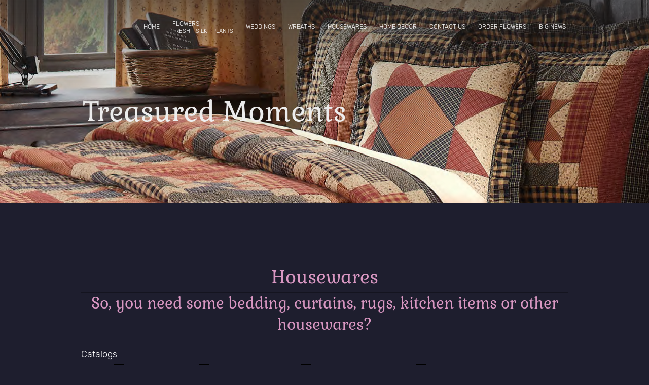

--- FILE ---
content_type: text/html; charset=UTF-8
request_url: https://www.treasuredmomentsva.com/housewares
body_size: 26865
content:
 <!DOCTYPE html> <html lang="en"> <head> <title>Housewares</title> <meta name="keywords"    content="Fresh flowers, home décor, wreaths, florist, wedding flowers, Amish furniture, houseware"> <meta name="description" content="You can find fresh flowers, home décor, wreaths, florist, wedding flowers, Amish furniture, houseware goods at our shop."> <meta property="og:url" content="//treasuredmomentsva.com/housewares"> <meta property="og:title" content="Housewares"> <meta http-equiv="last-modified" content="2025-10-22 @ 17:40:13 UTC"> <meta property="og:description" content="You can find fresh flowers, home décor, wreaths, florist, wedding flowers, Amish furniture, houseware goods at our shop."> <!-- Platform default favicons --> <link rel="icon" href="https://img-fl.nccdn.net/favicon.ico?V=60329518#SYSTEM" type="image/x-icon" /> <link rel="apple-touch-icon" href="https://img-fl.nccdn.net/apple-touch-icon.png?V=60329518#SYSTEM"> <link rel="icon" type="image/png" sizes="32x32" href="https://img-fl.nccdn.net/favicon-32x32.png?V=60329518#SYSTEM"> <link rel="icon" type="image/png" sizes="16x16" href="https://img-fl.nccdn.net/favicon-16x16.png?V=60329518#SYSTEM"> <link rel="icon" type="image/png" sizes="16x16" href="/android-chrome-192x192.png#SYSTEM"> <link rel="icon" type="image/png" sizes="16x16" href="/android-chrome-512x512.png#SYSTEM"> <link rel="manifest" href="https://img-fl.nccdn.net/site.webmanifest?V=60329518#SYSTEM"> <link rel="canonical" href="http://treasuredmomentsva.com/housewares"> <!-- Load react core --> <script type="text/javascript" src="https://unpkg.com/react@16.14.0/umd/react.production.min.js"></script> <!-- Load react DOM with "defer" - prevent execution until DOM ready --> <script type="text/javascript" src="https://unpkg.com/react-dom@16.14.0/umd/react-dom.production.min.js"></script> <script type="text/javascript" src="https://img-fl.nccdn.net/Shared/Scripts/fat_core.EN.js?V=60329518"></script> <script type="text/javascript" src="https://img-fl.nccdn.net/DataFiles/env.js?token=eyJkb21haW4iOiJ0cmVhc3VyZWRtb21lbnRzdmEuY29tIiwidXNlcl9pZCI6IjEwMDMxNjEiLCJwYWdlX25vZGVfaWQiOiIxODQzMzY1ODExIn0"></script> <script>
      SK__SetPageID('1843365811');
      SK.Singletons.env.setMultiple( {
         "current_design_name": "Lawn Care 6",
         "current_design_category": "Home and Garden",
         "locale": {"currency":"USD","date_fmt":"$MNT$ $D$, $YEAR$","full_date_fmt":"$WEEKDAY$, $MONTH$ $D$, $YEAR$","location":"US","long_date_fmt":"$MONTH$ $D$, $YEAR$","short_date_fmt":"$MN$/$D$/$YEAR$","time_fmt":"$H12$:$M$ $AMPM$","time_sec_fmt":"$H12$:$M$:$S$ $AMPM$","time_zone_fmt":"$H12$:$M$:$S$ $AMPM$ $TZ$"},
        } );
        </script> <script type="text/javascript" src="https://img-fl.nccdn.net/Shared/Scripts/fat_eua.EN.js?V=60329518"></script> <script type="text/javascript">(new SK.Utils.SiteReferrer()).store();</script> <link type="text/css" rel="stylesheet" href="https://img-fl.nccdn.net/Designs/Freemona/css/fat_freemona.css?V=60329518"> <style>
/*Slideshow - remove clipping of caption*/
.ig-gallery.sk-ig-image-gallery.ig-type-slideshow .ig-caption div {
    text-overflow: clip;
    white-space: normal;
}

@media screen and (max-width: 1440px) {
.sk-gm-map-holder .sk-gm-responsive-map {
height: 150px;
}
}
@media screen and (max-width: 900px) {
.sk-gm-map-holder .sk-gm-responsive-map {
height: 250px;
}
}
</style><meta name="viewport" content="width=device-width, initial-scale=1"> <style type="text/css">
/* Pointer Events adjusted for PI overlays */
#page-image-overlay, #color-overlay, div.pageImage .sk-pi-overlaycell:nth-of-type(2), #page_image_wrapper .ig-caption {pointer-events: none;}
#page-image-overlay a, .aa_top_menu_body #AREA__AUX_CONTENT1 {pointer-events: all;}


/*Adding space above logo in AA*/
@media screen and (min-width: 1024px) {
.aa_top_menu_body #logo-column { margin-top: 40px; margin-left: 0px; }
.aa_top_menu_body:not(.sk-in-preview-mode) #logo-column { margin-left: 70px; }
.aa_top_menu_body #menu-column { margin-top: 40px; }
}
@media screen and (min-width: 810px) {
.aa_top_menu_body #logo-column { margin-top: 40px;}
}

/*Slideshow - remove clipping of caption*/
.ig-gallery.sk-ig-image-gallery.ig-type-slideshow .ig-caption div {
    text-overflow: clip;
    white-space: normal;}
/*Vertical headings*/
.sticky-content {
    position: sticky;
    top: 25vh;
    white-space: nowrap;}
body > .fm-t {
    overflow: auto !important;}

.sticky-content div.contentAreaElement.elmRte {
    transform: rotate(180deg);
    writing-mode: vertical-rl;}
.sticky-content div.contentAreaElement.elmRte img {
    transform: rotate(90deg);}

#sk-lightbox-ui {
    background-color: #111;
    box-shadow: none;}
#sk-lightbox-overlay {
    background-color: #111;}
.sk-gm-wrapper {
       filter: grayscale(1);}
.aa_top_menu_body:not(.sk-in-preview-mode) {
    padding-left: 70px;}
a[type="anchor"] {
    display: block;
    position: relative;
    top: -180px;
    visibility: hidden;}

@media screen and (max-width: 1024px) {
.sk-menu ul {float: none; text-align: center;}
.sk-sub-menu ul {
    text-align: left;}
#fm_site_logo {text-align: center !important;}
.siteTitleLink, .siteTitleLink img {margin: 0 auto !important;}
#logo-column_cell, #menu-column_cell {
   display: block; height: auto;}}
@media screen and (max-width: 810px) {
/*Vertical headings*/
.sticky-content > div {
    position: relative;
    height: auto;}

.sticky-content div.contentAreaElement.elmRte, .secHead {
    transform: rotate(0deg);
    writing-mode: horizontal-tb;}
.sticky-content div.contentAreaElement.elmRte img {
    margin-bottom: -8px;
    transform: rotate(0deg);}

#main-column_cell, #optional-right-column_cell {
   display: block;
   height: auto;}
#content-box-overlay .fm-tr, #content-box-overlay .fm-t {
   -moz-box-orient: vertical;
   -webkit-box-orient: vertical;
   display: -webkit-box;
   display: box;
   box-orient: vertical;}
#main-column_cell .fm-tr, #optional-right-column_cell .fm-tr, #main-column_cell .fm-t, #optional-right-column_cell .fm-t {
   display: block;
   display: table-row;}
#main-column_cell .fm-t, #optional-right-column_cell .fm-t { display: table; }
#optional-right-column_cell {
   box-ordinal-group: 1;
   -webkit-box-ordinal-group: 1;
   -moz-box-ordinal-group: 1;}
#content-box-overlay > .fm-t > .fm-tr > .fm-td, #content-box-overlay > .fm-t > .fm-td {
   display: block;}}
@media screen and (max-width: 600px) {
form { max-width: 85vw;}
.sk-ci-wrapper {
    text-align: center !important;}
.sk-menu ul { text-align: left; }
#menu-column_cell .fm-tr, #menu-column_cell .fm-t, #logo-column_cell .fm-tr, #logo-column_cell .fm-t { display: block; display: table-row; }
#menu-column_cell .fm-t,
#logo-column_cell .fm-t { display: table; }
#menu-column_cell {
   -moz-box-ordinal-group: 2;
   -webkit-box-ordinal-group: 2;
   box-ordinal-group: 2;}
#header-row .fm-t .fm-t { table-layout: fixed; }
#header-row > .fm-t > .fm-tr > .fm-td, #header-row > .fm-t > .fm-td { display: block; }}
/*Adjust max-width for search form*/
form[name="EmbeddedSearchForm"] {
    max-width: 60px;}

/*CUSTOM CONTAINERS*/

/*ABOUT SECTION*/
  
/*Make columns fall earlier and adjust max-width of the inner container*/
@media screen and (max-width: 1024px) {
    #content-box-overlay .sgHC0>div,
    #content-box-overlay .sgHC0>div .sectionCell,
    #content-box-overlay .sgHC0>div>div {
		display: block;	}
    #content-box-overlay .sgHC0>div>div {
		width: 100% !important;
		max-width: 100% !important;	}
    #content-box-overlay .sgHC0 .sgDelim1 {
		display: none;	}
  
    #content-box-overlay .sgHC0 .secBody,
    #content-box-overlay .sgHT0 .secBody,
    #content-box-overlay .sgVT0 .secBody {
		height: auto !important;
		min-height: 0 !important;	}

    #content-box-overlay .secBodyInnerWrapper {
	 max-width: 590px; 
        margin: 0 auto; 
        min-height: 0 !important; }}


/*SERVICES SECTION*/

/*Add borders for RTE inside columns for Edit Mode and End-user Mode*/
@media screen and (max-width: 1280px) and (min-width: 1024px){
.first-col-border .sectionFirst .secBodyInnerWrapper .contentAreaElement.elmRte.rte-content-holder, 
.second-col-border .sectionCell:not(.sectionFirst) .secBodyInnerWrapper .contentAreaElement.elmRte.rte-content-holder {
	padding-top: 23% !important;
	padding-bottom: 22% !important;}}
.first-col-border .sectionFirst .secBodyInnerWrapper .contentAreaElement.elmRte.rte-content-holder, 
.second-col-border .sectionCell:not(.sectionFirst) .secBodyInnerWrapper .contentAreaElement.elmRte.rte-content-holder {
	padding-left: 8%;
	padding-top: 27%;
	padding-bottom: 25%;
	border: 15px solid #b5b5b51f;
	box-sizing: border-box;}

/*Make columns fall earlier and adjust max-width of the inner container*/
@media screen and (max-width: 1024px) {
    #optional-section-2 .sgHC0>div,
    #optional-section-2 .sgHC0>div .sectionCell,
    #optional-section-2 .sgHC0>div>div {
		display: block;	}
    #optional-section-2 .sgHC0>div>div {
		width: 100% !important;
		max-width: 100% !important;	}
    #optional-section-2 .sgHC0 .sgDelim1 {
		display: none;	}
    #optional-section-2 .secBodyInnerWrapper {
		min-height: 0 !important;	}
    #optional-section-2 .sgHC0 .secBody,
    #optional-section-2 .sgHT0 .secBody,
    #optional-section-2 .sgVT0 .secBody {
		height: auto !important;
		min-height: 0 !important;	}
    #optional-section-2 .secBodyInnerWrapper {
		max-width: 590px;
                margin: 0 auto; }}

</style><script type="text/javascript">SK.LoadCustomFonts(['https://fonts.nccdn.net/FiraSans-Thin/FiraSans-Thin.css','https://fonts.nccdn.net/Gabriela-Regular/Gabriela-Regular.css','https://fonts.nccdn.net/Montserrat-Bold/Montserrat-Bold.css','https://fonts.nccdn.net/Raleway/Raleway.css','https://fonts.nccdn.net/Rubik-Light/Rubik-Light.css','https://fonts.nccdn.net/Ubuntu/Ubuntu.css',]);</script> <script type="text/javascript"><!--
var wiredminds = [];
wiredminds.push(["setTrackParam", "wm_custnum", "82d5b23090a9dba0"]);
wiredminds.push(["count"]);

(function() {
		function wm_async_load() {
				var wm = document.createElement("script");
				wm.type = "text/javascript";
				wm.async = true;
				wm.src="https://count.carrierzone.com/track/count.js";
				var el = document.getElementsByTagName('script')[0];
				el.parentNode.insertBefore(wm, el);
		}

		if (window.addEventListener) {
				window.addEventListener('load', wm_async_load, false);
		} else if (window.attachEvent){
				window.attachEvent('onload', wm_async_load);
		}
})();
// --> </script> <!-- Global site tag (gtag.js) - Google Analytics --> <script async src="https://www.googletagmanager.com/gtag/js?id="></script> <script>
            window.dataLayer = window.dataLayer || [];
            function gtag(){dataLayer.push(arguments);}
            gtag('js', new Date());

            gtag('config', '');
         </script> </head> <body onload="ExecuteOnLoadFunctions();" class="sk-notouch template content-bgr-light " > <script type="text/javascript">
   if ( SK.Util.isTouchDevice() ) {
      document.body.removeClass('sk-notouch');
   }
</script> <script type='text/javascript'>
   SK.Singletons.loadpromise.then(function () {
      const script = document.createElement('script');
      script.type = 'module';
      script.src = '//instant.page/5.1.0';
      script.integrity = 'sha384-by67kQnR+pyfy8yWP4kPO12fHKRLHZPfEsiSXR8u2IKcTdxD805MGUXBzVPnkLHw';
      document.head.append(script);
   })
</script>  <!-- -->  <!-- --> <div id="app_header_user_33"></div><script type="text/javascript" src="https://img-fl.nccdn.net/Apps/LocalPromo/Scripts/header.js?V=60329518"></script> <!-- -->
  <!-- --> <div id="app_header_user_40"></div><script type="text/javascript" src="https://img-fl.nccdn.net/Apps/SmoothScroll/Scripts/fat_header.js?V=60329518"></script> <script type="text/javascript">
window.addEvent('domready', function () {
   new SK.Applications.SmoothScroll({
      links       : 'a',
      wheelStops  : false
   });
});
</script> <!-- -->
  <!-- --> <div id="app_header_user_78"></div><script type="text/javascript" src="https://img-fl.nccdn.net/Apps/Framework/3.0/Scripts/fat_display.js?V=60329518"></script><script type="text/javascript" src="https://img-fl.nccdn.net/Apps/OpenHours/Scripts/header.transpiled.js?V=60329518"></script><script type="text/javascript">new SK.Applications.OpenHours.Header({"properties":{},"user_id":"1003161","session_id":"1768962980_184759_948015704","settings":{"open_hours":[{"start":"10:00 am","status":"1","start_timesplit":"","end":"5:00 pm","end_timesplit":""},{"start":"10:00 am","status":"1","start_timesplit":"","end":"5:00 pm","end_timesplit":""},{"start":"10:00 am","status":"1","start_timesplit":"","end":"5:00 pm","end_timesplit":""},{"end_timesplit":"","start":"10:00 am","status":"1","end":"5:00 pm","start_timesplit":""},{"start_timesplit":"","end":"5:00 pm","start":"10:00 am","status":"1","end_timesplit":""},{"end_timesplit":"","start":"10:00 am","status":1,"end":"1:00 pm","start_timesplit":""},{"end_timesplit":"","status":"0","start":"09:00 am","start_timesplit":"","end":"06:00 pm"}],"force_global":1736971074886,"split_time":0},"user_name":"1725af87.com","app_id":"78","binding_item_id":"","node_id":null,"edition_id":"0","placeholder":"app_header_user_78"});</script> <!-- -->
  <!-- -->  <!-- --> <div id="app_header_user_47"></div><script type="text/javascript" src="https://img-fl.nccdn.net/Apps/LocalPromo/Scripts/header.js?V=60329518"></script> <!-- -->
  <!-- -->  <!-- -->  <!-- --> <script type="text/javascript" src="https://img-fl.nccdn.net/Designs/Freemona/Scripts/fat_freemona.js?V=60329518"></script> <script>
      if ( location.pathname.endsWith( 'sk_snapshot_preview' ) ) {
         window.addEvent( 'load', SK.BuildSnapshotLinks );
      }
   </script> <style type="text/css" id="page_css">
      body,.template{background-color:#070C1C;box-shadow:0 0  ;}#sk_main{text-align:left;}#header-area{z-index:11;pointer-events:none;background:linear-gradient(0deg, rgb(26 26 26 / 0%) 0%, rgb(26 26 26 / 16%) 53%, rgb(37 37 37 / 60%) 100%);text-align:left;top:0;right:0;padding-bottom:200px;left:0;position:fixed;}#header-box-overlay{pointer-events:all;padding-left:60px;padding-right:15px;text-align:center;}#logo-column_cell{vertical-align:middle;}#logo-column{padding-bottom:20px;text-align:left;padding-top:25px;margin-right:20px;}#fm_site_logo{text-align:left;}#menu-column_cell{vertical-align:middle;}#menu-column{text-align:left;box-shadow:0 0  ;margin-left:20px;padding-bottom:25px;padding-top:20px;}#navigation-column{box-shadow:0 0  ;text-align:left;}#fm_mnav{text-align:left;}#search-column{text-align:left;margin-left:20px;}#fm_search{text-align:left;}#page-image-background{overflow:hidden;text-align:center;background-color:#434343;position:relative;}#sk_001{background-repeat:no-repeat;left:0px;height:600px;text-align:left;top:0px;background-position:center center;bottom:0px;overflow:hidden;position:relative;right:0px;name:Page Image;}#sk_002_cell{vertical-align:middle;}#sk_002{margin-right:10%;position:absolute;right:0px;margin-bottom:20px;bottom:auto;margin-left:10%;height:100%;margin-top:20px;left:0px;top:0px;text-align:left;}#fm_aux_area1_cell{vertical-align:middle;}#fm_aux_area1{text-align:left;top:0;max-width:750px;position:relative;z-index:1;bottom:0;}#optional-section-1{text-align:left;min-height:100px;right:0;left:0;position:relative;}#sk_003{text-align:center;width:90px;padding-right:10px;margin-top:30px;height:calc(100% - 60px);position:absolute;padding-left:10px;box-shadow:0 0  ;z-index:10;name:Vertical Heading 2;}#fm_aux_area2_cell{vertical-align:top;}#fm_aux_area2{text-align:left;}#sk_004_cell{width:100%;}#sk_004{text-align:left;}#content-box-overlay{background-repeat:repeat-x;max-width:1200px;padding-bottom:80px;text-align:center;background-position:center top;padding-top:80px;}#main-column_cell{vertical-align:top;width:100%;}#main-column{padding-top:0px;padding-bottom:0px;text-align:left;}#optional-page-title{padding-bottom:10px;text-align:left;}#fm_page_title{font-size:36px;text-align:left;}#fm_main_area{text-align:left;}#optional-section-2{background-size:100% auto;padding-top:0px;min-height:100px;right:0;padding-bottom:0px;position:relative;background-image:url("https://designs.nccdn.net/LawnCare6/Images/leavesd.jpg");background-attachment:fixed;background-position:center top;optional:1;text-align:left;background-repeat:no-repeat;left:0;}#sk_005{padding-left:10px;height:calc(100% - 60px);margin-top:30px;position:absolute;width:90px;padding-right:10px;text-align:center;z-index:10;}#fm_aux_area3_cell{vertical-align:top;}#fm_aux_area3{text-align:left;}#sk_006{name:Section 3 Content;padding-top:80px;text-align:center;max-width:1200px;padding-bottom:80px;}#fm_aux_area4{text-align:left;}#optional-section-3{background-attachment:fixed;background-image:url("https://designs.nccdn.net/LawnCare6/Images/leavesd.jpg");background-size:100% auto;background-position:center top;padding-top:0px;min-height:100px;right:0;padding-bottom:0px;text-align:left;left:0;background-repeat:no-repeat;position:relative;}#sk_007{z-index:10;padding-right:10px;width:90px;text-align:center;padding-left:10px;position:absolute;margin-top:30px;height:calc(100% - 60px);}#fm_aux_area5_cell{vertical-align:top;}#fm_aux_area5{text-align:left;}#main-content-3{padding-top:80px;text-align:center;max-width:1200px;padding-bottom:80px;}#fm_aux_area6{text-align:left;}#optional-section-4{left:0;position:relative;text-align:left;right:0;min-height:100px;}#sk_008{z-index:10;padding-left:10px;position:absolute;height:calc(100% - 60px);margin-top:30px;width:90px;padding-bottom:0px;padding-right:10px;text-align:center;}#fm_aux_area7_cell{vertical-align:top;}#fm_aux_area7{text-align:left;}#main-content-4{padding-top:0px;text-align:center;padding-bottom:0px;max-width:1200px;}#fm_aux_area8{text-align:left;}#optional-section-5{padding-bottom:0px;right:0;min-height:100px;text-align:left;position:relative;left:0;padding-top:0px;}#sk_009{z-index:10;margin-top:30px;height:calc(100% - 60px);position:absolute;padding-left:10px;text-align:center;padding-right:10px;width:90px;}#fm_aux_area9_cell{vertical-align:top;}#fm_aux_area9{text-align:left;}#sk_00a{text-align:center;max-width:1200px;padding-bottom:80px;name:Main Content 4;padding-top:80px;}#fm_aux_area10{text-align:left;}#sk_00b{text-align:left;}#sk_main_ornaments{text-align:left;}#sk_00c{background-position:center bottom;background-size:100% auto;background-attachment:scroll;background-repeat:no-repeat;text-align:center;max-width:1200px;}#footer_text{text-align:left;}#sk_00d{text-align:left;}#fm_shared_area5{text-align:left;}#sk_00e{padding-top:10px;padding-bottom:8px;max-width:1200px;text-align:center;}#fm_footer_menu{text-align:center;margin-left:-15px;float:none;display:inline-block;}#sk_00f{padding-top:10px;text-align:center;padding-bottom:10px;}#copyright_slogan{margin:0 auto;text-align:center;max-width:1270px;}body{color:#FFFFFF;font-size:16px;line-height:1.5;font-family:Rubik-Light;}a:link, a:visited{text-decoration:none;color:#959595;}a:hover{color:#FFFFFF;text-decoration:none;}body .invertText, .invertText p, .invertText font, .invertText h1, .invertText h2, .invertText h3{color:#070C1C;}.invertText a:link, .invertText a:visited{text-decoration:none;color:#959595;}.invertText a:hover{text-decoration:none;color:#C76565;}.siteTitleLink{font-size:48px;line-height:1.0;color:#959595;}a.siteTitleLink:link, a.siteTitleLink:visited{color:#959595;text-decoration:none;}a.siteTitleLink:hover{text-decoration:none;}.pageTitle{text-align:center;line-height:1.1;font-family:Gabriela-Regular;padding-top:5%;}.rte{background-image:none;background-color:#1A1A1A;}a.searchButton:link, a.searchButton:visited{display:none;}.searchInput{padding-right:20px;line-height:2.1;padding-left:5px;background-repeat:no-repeat;border-style:solid;height:40px;background-image:url(https://designs.nccdn.net/Common/Form/search_icon.png);border-radius:5px;background-position:120px 15px;border-width:1px;border-color:rgba(0,0,0,0.2);width:115px;background-color:#F0F0F0;color:#000000;}.plain a:hover{color:#FFFFFF;}.plainsmall{font-size:13px;}.plainlarge{font-size:18px;}.plainfixedwidth{font-size:16px;color:#999999;}.plainfixedwidth a{text-decoration:underline;color:#999999;}.plainfixedwidth a:hover{text-decoration:none;}h1{font-size:62px;font-weight:lighter;font-family:Gabriela-Regular;line-height:1.2;}h2{line-height:1.4;font-family:Gabriela-Regular;font-size:47px;color:#FFFFFF;}h2 a:link, h2 a:visited{text-decoration:none;}h2 a:hover{text-decoration:none;color:#FFFFFF;}h3{font-family:Gabriela-Regular;line-height:1.4;font-size:30px;color:#9A9A9A;}h3 a:hover{color:#9A9A9A;}.highlight{color:#000000;background-color:#EDDB8C;padding-top:2px;font-size:14px;padding-bottom:2px;}.highlight a{color:#000000;text-decoration:underline;}.highlight a:hover{color:#000000;text-decoration:none;}.alert{color:#E80000;}.alert a{text-decoration:underline;color:#E80000;}.alert a:hover{color:#E80000;}.background{background-color:#B1B1B1;padding-top:2px;padding-bottom:2px;}.background a{color:#FFFFFF;text-decoration:underline;}.background a:hover{text-decoration:none;}.quote{font-style:italic;}.quote a{text-decoration:none;}.quote a:hover{text-decoration:none;}.customtext1{color:#E9E9E9;line-height:1.4;font-family:FiraSans-Thin;text-transform:uppercase;font-size:26px;}.customtext2{font-size:22px;}.copyright{font-size:12px;}.copyright a{text-decoration:none;}.copyright a:hover{text-decoration:none;}.skhl-custom1 .skhl-wrapper{border-top:1px solid #FFFFFF;border-bottom:1px solid #FFFFFF;width:100%;margin-bottom:10px;margin-top:10px;height:3px;}.skhl-custom2 .skhl-wrapper{width:100%;background-color:#959595;margin-top:10px;position:relative;height:4px;margin-bottom:10px;}.invertText .plain a:hover{color:#070C1C;}.invertText h1 a:link, .invertText h1 a:visited{color:#959595;text-decoration:none;}.invertText h2{color:#DDDDDD;}.invertText h3{color:#D2D2D2;}.invertText .highlight{color:#000000;}.invertText .highlight a{text-decoration:underline;color:#000000;}.invertText .highlight a:hover{text-decoration:none;}.invertText .alert{color:#E80000;}.invertText .alert a{text-decoration:underline;color:#E80000;}.invertText .alert a:hover{text-decoration:none;}.invertText .background{color:#000000;}.invertText .background a{color:#000000;text-decoration:underline;}.invertText .background a:hover{text-decoration:none;}.invertText .skhl-custom2 .skhl-wrapper{background-color:#FFFFFF;}.ig-btn{width:30px;background-image:url(https://designs.nccdn.net/Common/Gallery/nav-buttons-light.svg);cursor:pointer;background-repeat:no-repeat;height:30px;}.ig-btn.ig-click{border-radius:45px;}.ig-btn.ig-next{border-radius:45px;background-position:-55px -5px;background-color:#FFFFFF;}.ig-btn.ig-next.ig-over{background-position:-55px -55px;}.ig-btn.ig-next.ig-click{border-radius:45px;background-color:#959595;background-position:-55px -105px;}.ig-btn.ig-next.ig-disabled{background-position:-55px -155px;}.ig-btn.ig-prev{background-color:#FFFFFF;background-position:-5px -5px;border-radius:45px;}.ig-btn.ig-prev.ig-over{background-position:-5px -55px;}.ig-btn.ig-prev.ig-click{border-radius:45px;background-position:-5px -105px;background-color:#959595;}.ig-btn.ig-prev.ig-disabled{background-position:-5px -155px;}.ig-btn.ig-play{background-position:-105px -5px;}.ig-btn.ig-play.ig-over{background-position:-105px -55px;}.ig-btn.ig-play.ig-click{background-position:-105px -105px;}.ig-btn.ig-play.ig-disabled{background-position:-105px -155px;}.ig-btn.ig-pause{background-position:-155px -5px;}.ig-btn.ig-pause.ig-over{background-position:-155px -55px;}.ig-btn.ig-pause.ig-click{background-position:-155px -105px;}.ig-btn.ig-pause.ig-disabled{background-position:-155px -155px;}.ig-gallery.ig-type-thumbnails .ig-caption div{font-size:12px;padding-top:10px;}.ig-gallery.ig-type-thumbnails .ig-thumb{margin:10px;}.ig-gallery.ig-type-slideshow .ig-caption div{padding-top:10px;font-size:19px;}.ig-gallery.ig-type-slideshow-animated .ig-caption div{text-shadow:0px 0px 10px #000000;color:#ffffff;font-size:36px;line-height:1.1;font-family:Raleway;}.ig-gallery.ig-type-filmstrip .ig-caption div{font-size:14px;padding-top:10px;}.ig-gallery.ig-type-mosaic .ig-caption div{font-size:14px;padding-top:10px;}.ig-gallery.ig-type-slider .ig-caption div{padding-top:10px;font-size:14px;padding-right:20px;text-align:left;}.ig-gallery.ig-type-filmstrip .ig-icongrid.ig-horizontal{margin-top:10px;margin-bottom:10px;}.ig-gallery.ig-type-filmstrip .ig-icongrid.ig-vertical{margin-left:10px;margin-right:10px;}.ig-gallery.ig-type-filmstrip .ig-icongrid.ig-horizontal .ig-icon{padding-top:10px;}.ig-gallery.ig-type-filmstrip .ig-icongrid.ig-horizontal .ig-icon.ig-over{padding-bottom:5px;padding-top:5px;}.ig-gallery.ig-type-filmstrip .ig-icongrid.ig-horizontal .ig-icon.ig-click{padding-bottom:10px;padding-top:0px;}.ig-gallery.ig-type-filmstrip .ig-icongrid.ig-horizontal .ig-icon.ig-selected{padding-bottom:10px;padding-top:0px;}.ig-gallery.ig-type-filmstrip .ig-icongrid.ig-vertical .ig-icon{padding-right:10px;}.ig-gallery.ig-type-filmstrip .ig-icongrid.ig-vertical .ig-icon.ig-over{padding-left:5px;padding-right:5px;}.ig-gallery.ig-type-filmstrip .ig-icongrid.ig-vertical .ig-icon.ig-click{padding-right:0px;padding-left:10px;}.ig-gallery.ig-type-filmstrip .ig-icongrid.ig-vertical .ig-icon.ig-selected{padding-right:0px;padding-left:10px;}.ig-gallery.ig-type-mosaic .ig-icongrid.ig-horizontal{margin-top:10px;margin-bottom:10px;}.ig-gallery.ig-type-mosaic .ig-icongrid.ig-vertical{margin-left:10px;margin-right:10px;}.ig-gallery.ig-type-mosaic .ig-icongrid .ig-icon{padding:4px;border:1px solid transparent;}.ig-gallery.ig-type-mosaic .ig-icongrid .ig-icon.ig-over{background-image:url(https://designs.nccdn.net/Common/Gallery/mat-black-12.png);}.ig-gallery.ig-type-mosaic .ig-icongrid .ig-icon.ig-click{background-image:url(https://designs.nccdn.net/Common/Gallery/mat-black-12.png);}.ig-gallery.ig-type-mosaic .ig-icongrid .ig-icon.ig-selected{background-image:url(https://designs.nccdn.net/Common/Gallery/mat-black-12.png);}.ig-gallery .ig-nav{margin-top:20px;}.ig-gallery .ig-nav .ig-dot{width:10px;background-color:#FFFFFF;margin:3px;border-radius:45px;background-image:none;background-position:0px 0px;border-color:#6A6A6A;border-width:1px;background-repeat:no-repeat;border-style:solid;height:10px;}.ig-gallery .ig-nav .ig-dot.ig-over{background-position:0px -30px;}.ig-gallery .ig-nav .ig-dot.ig-click{border-radius:45px;background-color:#959595;background-position:0px -60px;}.ig-gallery .ig-nav .ig-dot.ig-selected{background-position:0px -90px;background-color:#959595;border-radius:45px;}.ig-gallery.ig-type-slideshow-animated .ig-nav.ig-dots{border-radius:15px;background-image:url(https://designs.nccdn.net/Common/Gallery/mat-black-80.png);margin:10px;padding:5px;}.ig-gallery.ig-type-slideshow-animated .ig-nav .ig-dot{background-image:url(https://designs.nccdn.net/Common/Gallery/sprite-dots-dark.svg);background-color:transparent;}.ig-gallery.ig-type-slideshow-animated .ig-nav .ig-dot.ig-click{background-color:transparent;}.ig-gallery.ig-type-slideshow-animated .ig-nav .ig-dot.ig-selected{background-color:transparent;}.ig-gallery .ig-nav .ig-number{width:24px;background-color:#FFFFFF;background-repeat:no-repeat;height:24px;background-image:url(https://designs.nccdn.net/Common/Gallery/nav-numbers-light.svg);border-radius:45px;margin:3px;background-position:0px 0px;}.ig-gallery .ig-nav .ig-number.ig-over{background-position:0px -40px;}.ig-gallery .ig-nav .ig-number.ig-click{border-radius:45px;background-color:#959595;background-position:0px -80px;}.ig-gallery .ig-nav .ig-number.ig-selected{border-radius:45px;background-position:0px -120px;background-color:#959595;}.ig-gallery .ig-nav .ig-number p{padding-top:3px;color:#666666;font-size:12px;}.ig-gallery .ig-nav .ig-number.ig-over p{color:#555555;}.ig-gallery .ig-nav .ig-number.ig-click p{color:#FFFFFF;}.ig-gallery .ig-nav .ig-number.ig-selected p{color:#FFFFFF;}.ig-gallery.ig-type-slideshow-animated .ig-nav.ig-numbers{border-radius:20px;margin:10px;background-image:url(https://designs.nccdn.net/Common/Gallery/mat-black-80.png);padding:5px;}.ig-gallery.ig-type-slideshow-animated .ig-nav .ig-number{background-color:transparent;height:18px;width:18px;background-image:none;margin:0px;}.ig-gallery.ig-type-slideshow-animated .ig-nav .ig-number.ig-click{background-color:transparent;}.ig-gallery.ig-type-slideshow-animated .ig-nav .ig-number.ig-selected{background-color:transparent;}.ig-gallery.ig-type-slideshow-animated .ig-nav .ig-number p{color:#666666;padding-top:3px;line-height:1.0;}.ig-gallery.ig-type-slideshow-animated .ig-nav .ig-number.ig-selected p{color:#FFFFFF;}.ig-nav .ig-btn.ig-next{margin-left:5px;}.ig-nav .ig-btn.ig-prev{margin-right:5px;}.ig-nav .ig-num{font-family:Ubuntu;margin:0px 2px;font-weight:bold;font-size:15px;}.ig-thumbs .ig-btn{background-color:transparent;}.ig-thumbs .ig-btn.ig-next{background-color:transparent;margin-top:-20px;background-position:-55px -255px;margin-right:10px;}.ig-thumbs .ig-btn.ig-next.ig-over{background-position:-55px -305px;}.ig-thumbs .ig-btn.ig-next.ig-click{border-radius:0px;background-color:transparent;background-position:-55px -305px;}.ig-thumbs .ig-btn.ig-next.ig-disabled{background-position:-55px -205px;}.ig-thumbs .ig-btn.ig-prev{margin-top:-20px;background-position:-5px -255px;background-color:transparent;margin-left:10px;}.ig-thumbs .ig-btn.ig-prev.ig-over{background-position:-5px -305px;}.ig-thumbs .ig-btn.ig-prev.ig-click{background-position:-5px -305px;background-color:transparent;border-radius:0px;}.ig-thumbs .ig-btn.ig-prev.ig-disabled{background-position:-5px -205px;}.ig-thumbs .ig-btn.ig-play{margin-left:10px;margin-top:-10px;}.ig-thumbs .ig-btn.ig-pause{margin-top:-10px;margin-left:10px;}.ig-viewer{padding:20px;background-color:#1A1A1A;box-shadow:0px 2px 10px rgba(0,0,0,0.67);margin:50px;}.ig-viewer .ig-thumbs .ig-btn.ig-play{margin-left:10px;margin-bottom:10px;}.ig-viewer .ig-thumbs .ig-btn.ig-pause{margin-bottom:10px;margin-left:10px;}.ig-viewer .ig-viewer-panel{margin-top:20px;}.ig-viewer .ig-viewer-caption .ig-caption div{color:#000000;height:40px;}.ig-viewer .ig-viewer-nav .ig-nav{margin-left:20px;}.ig-viewer .ig-nav .ig-num{color:#FFFFFF;}.ig-viewer-close{background-image:url(https://designs.nccdn.net/Common/Gallery/close.svg);top:-39px;width:38px;right:-39px;height:38px;cursor:pointer;}.ig-scroll.ig-horizontal{margin-right:100px;margin-left:100px;}.ig-scroll-body{background-repeat:repeat;padding:5px;background-position:top left;background-image:url(https://designs.nccdn.net/Common/Gallery/mat-black-12.png);}.ig-scroll.ig-horizontal .ig-scroll-body{height:12px;}.ig-scroll.ig-vertical .ig-scroll-body{width:12px;}.ig-scroll-handle{filter:alpha(opacity=50);height:12px;opacity:0.5;background-repeat:repeat;border-radius:6px;background-image:url(https://designs.nccdn.net/Common/Gallery/mat-black-60.png);cursor:move;background-position:top left;}.ig-scroll-handle.ig-over{filter:alpha(opacity=70);opacity:0.7;}.ig-scroll-handle.ig-click{opacity:1.0;filter:alpha(opacity=100);}.ig-scroll.ig-horizontal .ig-scroll-handle{height:12px;}.ig-scroll.ig-vertical .ig-scroll-handle{width:12px;}.ig-scroll-arrow{background-repeat:no-repeat;height:22px;cursor:pointer;background-image:url(https://designs.nccdn.net/Common/Gallery/sprite-scrollbar-arrows-light.svg);width:22px;}.ig-scroll.ig-horizontal .ig-scroll-arrow.ig-prev{background-position:0px 0px;}.ig-scroll.ig-horizontal .ig-scroll-arrow.ig-prev.ig-over{background-position:0px -50px;}.ig-scroll.ig-horizontal .ig-scroll-arrow.ig-prev.ig-click{background-position:0px -100px;}.ig-scroll.ig-horizontal .ig-scroll-arrow.ig-next{background-position:-50px 0px;}.ig-scroll.ig-horizontal .ig-scroll-arrow.ig-next.ig-over{background-position:-50px -50px;}.ig-scroll.ig-horizontal .ig-scroll-arrow.ig-next.ig-click{background-position:-50px -100px;}.ig-scroll.ig-vertical .ig-scroll-arrow.ig-prev{background-position:-100px 0px;}.ig-scroll.ig-vertical .ig-scroll-arrow.ig-prev.ig-over{background-position:-100px -50px;}.ig-scroll.ig-vertical .ig-scroll-arrow.ig-prev.ig-click{background-position:-100px -100px;}.ig-scroll.ig-vertical .ig-scroll-arrow.ig-next{background-position:-150px 0px;}.ig-scroll.ig-vertical .ig-scroll-arrow.ig-next.ig-over{background-position:-150px -50px;}.ig-scroll.ig-vertical .ig-scroll-arrow.ig-next.ig-click{background-position:-150px -100px;}.sk-pc-container .button.sk-pc-button{color:#070C1C;background-color:#959595;}.sk-ne-wrapper{margin-bottom:4px;}.sk-ne-wrapper .sk-ne-entry{text-decoration:none;}.sk-ne-wrapper .sk-ne-calendar{box-shadow:0 0 0 transparent !important;border-radius:7px;margin-left:1px;color:#D2D2D2;margin-bottom:12px;margin-right:18px;padding-top:15px;padding-right:17px;padding-bottom:12px;background-color:#959595;padding-left:18px;border-style:solid;}.sk-ne-wrapper .sk-ne-calendar .sk-ne-date-month{background-color:transparent;color:#070C1C;margin-bottom:3px;margin-top:20px;padding-bottom:5px;font-size:14px;}.sk-ne-wrapper .sk-ne-calendar .sk-ne-date-day{padding-bottom:18px;background-color:transparent;margin-top:-48px;font-size:22px;color:#070C1C;margin-bottom:3px;}.sk-ne-wrapper .sk-ne-title{text-decoration:none;}.sk-ne-wrapper .sk-ne-heading{font-family:Montserrat-Bold;font-size:18px;color:#FFFFFF;}.sk-ne-wrapper .sk-ne-date-small{font-size:12px;}.sk-gd-wrapper.sk-gd-gifts{margin-bottom:20px;}.sk-gd-gifts .sk-gd-title{font-size:30px;}.sk-gd-gifts .sk-gd-button{border-radius:25px;border:1px solid rgba(255,255,255,0.8);}.sk-gd-gifts .sk-gd-title.sk-gd-title-select{font-size:18px;}.sk-gd-gifts .sk-gd-button.sk-gd-button-buynow{border:1px solid rgba(255,255,255,0.8);border-radius:25px;}.sk-gd-wrapper.sk-gd-deals{margin-bottom:20px;}.sk-gd-deals .sk-gd-title{font-size:30px;}.sk-gd-deals .sk-gd-button{border:1px solid rgba(255,255,255,0.3);}.sk-gd-deals .sk-gd-price-value{font-size:38px;}.sk-gd-deals .sk-gd-title.sk-gd-title-completepurchase{font-size:28px;}.sk-gd-deals .sk-gd-title.sk-gd-title-dealcreated{font-size:28px;}.sk-shapp-form{margin-bottom:20px;}.sk-shapp-title{font-size:30px;}.sk-shapp-form .sk-shapp-button{border:1px solid rgba(255,255,255,0.8);}.sk-shapp-form .sk-shapp-booknow-button{border:1px solid rgba(255,255,255,0.3);}.sk-shapp-form .sk-shapp-step1 .sk-shapp-service-title{font-size:22px;}.sk-shapp-form .sk-shapp-step2 .sk-shapp-service-title{font-size:2px;}.sk-shapp-form .sk-shapp-title.sk-shapp-title-confirmbooking{font-size:28px;}.areaheader{font-size:18px;}.areafooter{font-size:18px;}.sgHC0{margin-bottom:20px;}.sgHC0 .sgDelim1{width:30px;}.sgHC0 .secTitle{padding-left:20px;height:70px;padding-right:10px;}.sgHC0 .secCptn{color:#FFFFFF;font-size:29px;text-decoration:none;line-height:1.1;}.sgHC0 .wIcn .secCptn{min-height:40px;}.sgHC0 .imgResize .secCptn img{width:35px;height:35px;}.sgHC0 .wIcn .fmCptnWrap .fmCptnMain{line-height:1.0;}.sgHC0 .wIcn .fmCptnWrap .fmCptnSub{font-size:14px;}.sgHC0 .secBody{padding-right:20px;padding-bottom:20px;padding-left:20px;padding-top:20px;}.sgVC0 .sgDelim{padding-bottom:3px;}.sgVC0 .secTitle{padding-right:20px;padding-left:30px;}.sgVC0 .secCptn{color:#FFFFFF;height:45px;padding-top:25px;text-decoration:none;font-size:29px;line-height:1.0;}.sgVC0 .wIcn .secCptn{padding-top:10px;}.sgVC0 .imgResize .secCptn img{width:35px;height:35px;}.sgVC0 .wIcn .fmCptnWrap .fmCptnSub{line-height:1.0;font-size:14px;}.sgVC0 .secBody{padding-right:20px;padding-bottom:20px;padding-left:30px;padding-top:20px;}.sgVCC0 .sgDelim{padding-bottom:3px;}.sgVCC0 .noactive .secHead{border-radius:5px;border-color:#DDDDDD;border-width:1px;padding-right:10px;height:70px;border-style:solid;background-color:#070C1C;padding-left:25px;}.sgVCC0 .noactive .secCptn{text-decoration:none;font-size:17px;line-height:1.0;color:#959595;}.sgVCC0 .active .secHead{border-right:1px solid #D2D2D2;padding-right:10px;border-left:1px solid #D2D2D2;height:70px;background-color:#070C1C;padding-left:25px;border-top:1px solid #D2D2D2;border-top-right-radius:5px;border-top-left-radius:5px;}.sgVCC0 .active .secCptn{line-height:1.0;font-size:22px;text-decoration:none;color:#FFFFFF;}.sgVCC0 .wIcn .secCptn{padding-top:10px;height:40px;}.sgVCC0 .imgResize .secCptn img{height:30px;width:30px;}.sgVCC0 .wIcn .fmCptnWrap .fmCptnMain{line-height:1.0;}.sgVCC0 .wIcn .fmCptnWrap .fmCptnSub{font-size:13px;line-height:1.5;}.sgVCC0 .secBody{padding-top:10px;border-bottom-right-radius:5px;border-bottom-left-radius:5px;border-bottom:1px solid #D2D2D2;border-right:1px solid #D2D2D2;padding-bottom:20px;padding-right:20px;border-left:1px solid #D2D2D2;background-color:#070C1C;padding-left:25px;}.sgVCC0 .secIconExp{padding-right:20px;background-image:url(https://designs.nccdn.net/LawnCare6/Images/section-arrow-expanded-white.svg);padding-left:20px;background-position:center center;background-repeat:no-repeat;}.sgVCC0 .secIconCol{padding-left:20px;background-position:center center;background-repeat:no-repeat;padding-right:20px;background-image:url(https://designs.nccdn.net/LawnCare6/Images/section-arrow-collapsed-white.svg);}.sgHT0{margin-bottom:20px;}.sgHT0 .active .secTitle{margin-right:3px;border-style:none;height:60px;border-width:4px;border-radius:5px;}.sgHT0 .active .secCptn{padding-top:9px;color:#FFFFFF;font-size:22px;padding-left:25px;line-height:2.0;padding-right:25px;text-decoration:none;}.sgHT0 .noactive .secTitle{border-radius:5px;border-width:4px;height:60px;border-style:none;margin-right:3px;}.sgHT0 .noactive .secCptn{padding-top:14px;padding-left:25px;color:#959595;line-height:2.0;text-decoration:none;padding-right:25px;}.sgHT0 .imgResize .secCptn img{height:30px;width:30px;}.sgHT0 .wIcn .fmCptnWrap .fmCptnMain{line-height:1.0;}.sgHT0 .wIcn .fmCptnWrap .fmCptnSub{font-size:12px;line-height:1.0;}.sgHT0 .secBody{border-radius:5px;border-width:4px;border-color:#D2D2D2;padding-top:20px;padding-bottom:20px;padding-right:20px;bordero-color:#D2D2D2;padding-left:20px;margin-top:4px;border-style:none;}.sgVT0{margin-bottom:20px;}.sgVT0 .active .secTitle{margin-bottom:3px;border-color:#D2D2D2;border-width:1px;border-radius:5px;border-style:solid;white-space:nowrap;padding-left:25px;min-width:150px;padding-right:20px;background-color:#070C1C;min-height:70px;}.sgVT0 .active .secCptn{line-height:2.1;text-decoration:none;font-size:22px;padding-top:13px;color:#FFFFFF;}.sgVT0 .noactive .secTitle{border-color:#DDDDDD;border-width:1px;margin-bottom:3px;border-radius:5px;border-style:solid;padding-left:25px;background-color:#070C1C;white-space:nowrap;min-width:150px;padding-right:20px;min-height:70px;}.sgVT0 .noactive .secCptn{text-decoration:none;font-size:17px;line-height:2.1;color:#959595;padding-top:16px;}.sgVT0 .wIcn .secCptn{white-space:nowrap;}.sgVT0 .imgResize .secCptn img{width:30px;height:30px;}.sgVT0 .wIcn .fmCptnWrap .fmCptnMain{line-height:1.0;}.sgVT0 .wIcn .fmCptnWrap .fmCptnSub{line-height:1.2;font-size:12px;}.sgVT0 .secBody{padding-bottom:20px;padding-right:20px;min-height:220px;border-style:solid;padding-left:25px;background-color:#070C1C;margin-left:3px;border-radius:5px;border-color:#D2D2D2;border-width:1px;padding-top:25px;}.invertText .sgHC0 .sectionCell{background-color:transparent;border-color:transparent;}.invertText .sgHC0 .secCptn{text-decoration:none;}.invertText .sgVC0 .secTitle{background-color:transparent;border-color:transparent;}.invertText .sgVC0 .secCptn{text-decoration:none;}.invertText .sgVC0 .secBody{border-color:transparent;background-color:transparent;}.invertText .sgVCC0 .noactive .secHead{background-image:url(https://designs.nccdn.net/Common/Transparent/alpha-black-1.png);background-color:#FFFFFF;border-color:rgba(0,0,0,0.12);background-position:top left;background-repeat:repeat;}.invertText .sgVCC0 .noactive .secCptn{color:#070C1C;}.invertText .sgVCC0 .active .secHead{border-left:4px solid rgba(0,0,0,0.18);background-color:#FFFFFF;border-top:4px solid rgba(0,0,0,0.18);border-right:4px solid rgba(0,0,0,0.18);}.invertText .sgVCC0 .active .secCptn{color:#070C1C;}.invertText .sgVCC0 .secBody{border-bottom:4px solid rgba(0,0,0,0.18);border-right:4px solid rgba(0,0,0,0.18);border-left:4px solid rgba(0,0,0,0.18);background-color:#FFFFFF;}.invertText .sgVCC0 .secIconExp{background-image:url(https://designs.nccdn.net/LawnCare6/Images/section-arrow-expanded-dark.svg);}.invertText .sgVCC0 .secIconCol{background-image:url(https://designs.nccdn.net/LawnCare6/Images/section-arrow-collapsed-dark.svg);}.invertText .sgHT0 .active .secTitle{border-color:transparent;background-color:#FFFFFF;}.invertText .sgHT0 .active .secCptn{color:#070C1C;}.invertText .sgHT0 .noactive .secTitle{background-color:#FFFFFF;border-color:transparent;background-position:top left;background-repeat:repeat;background-image:url(https://designs.nccdn.net/Common/Transparent/alpha-black-1.png);}.invertText .sgHT0 .noactive .secCptn{color:#070C1C;}.invertText .sgHT0 .secBody{background-color:#FFFFFF;border-color:rgba(0,0,0,0.18);}.invertText .sgVT0 .active .secTitle{border-color:rgba(0,0,0,0.18);background-color:#FFFFFF;}.invertText .sgVT0 .active .secCptn{color:#070C1C;}.invertText .sgVT0 .noactive .secTitle{background-repeat:repeat;background-position:top left;border-color:transparent;background-color:#FFFFFF;background-image:url(https://designs.nccdn.net/Common/Transparent/alpha-black-1.png);}.invertText .sgVT0 .noactive .secCptn{color:#070C1C;}.invertText .sgVT0 .secBody{border-color:rgba(0,0,0,0.18);background-color:#FFFFFF;}#fm_snav{min-width:260px;}#fm_snav .fmBtn{text-transform:uppercase;border-radius:5px;margin-bottom:2px;border-width:1px;border-color:#D2D2D2;text-decoration:none;min-height:60px;padding-right:20px;min-width:215px;background-color:#070C1C;padding-left:20px;border-style:solid;}#fm_snav .fmCptn{font-family:Raleway;text-decoration:none;font-size:14px;padding-bottom:10px;padding-top:20px;color:#FFFFFF;}#fm_snav .sel .fmBtn{background-color:#959595;}#fm_snav .sel .fmCptn{color:#FFFFFF;}#fm_snav .cur .fmBtn{background-color:#D2D2D2;}#fm_snav .cur .fmCptn{color:#FFFFFF;}#fm_snav .wIcn .fmCptn{padding-top:15px;}#fm_snav .wIcn.imgResize .fmIcnWrap img{width:30px;height:30px;}#fm_snav .wIcn .fmCptnMain{line-height:1.2;}#fm_snav .wIcn .fmCptnSub{font-size:11px;line-height:1.3;}a.miTopLink:link, a.miTopLink:visited{text-transform:uppercase;font-size:12px;}a.miBottomLink:link, a.miBottomLink:visited{background-repeat:no-repeat;padding-left:8px;padding-right:10px;text-decoration:none;background-position:center right;color:#FFFFFF;background-image:url(https://designs.nccdn.net/Common/Navigation/nav_dot_separator_black.png);font-size:12px;text-transform:uppercase;}a.miBottomLink:hover{color:#959595;}.fmMMIcn{background-image:url(https://designs.nccdn.net/LawnCare6/Images/menu_icon.svg);}.fmMMIcn{background-image:url(https://designs.nccdn.net/LawnCare6/Images/collapsible_panel.svg);}.fmMMSelected .fmMMIcn{background-image:url(https://designs.nccdn.net/LawnCare6/Images/close.svg);}.textfield{font-size:12px;margin-bottom:10px;padding-right:10px;border-right:none;padding-left:10px;height:39px;border-top:none;color:#FFFFFF;padding-top:3px;padding-bottom:3px;font-family:Rubik-Light;border-bottom:1px solid #D2D2D2;background-color:rgba(26,26,26,0.8);border-left:none;}.selectobject{padding-top:3px;color:#FFFFFF;border-top:none;border-left:none;background-color:rgba(0,0,0,0.1);font-family:Rubik-Light;border-bottom:1px solid #D2D2D2;padding-bottom:3px;margin-bottom:10px;font-size:14px;padding:3px 10px !important;height:39px;padding-left:10px;line-height:1.5;border-right:none;padding-right:10px;}.textareafieldsmall{padding-right:10px;line-height:1.5;min-width:250px;border-right:none;padding-left:10px;font-size:12px;min-height:100px;padding-bottom:3px;font-family:Rubik-Light;border-bottom:1px solid #D2D2D2;background-color:rgba(26,26,26,0.8);border-left:none;border-top:none;color:#FFFFFF;padding-top:3px;}.button{font-size:14px;text-transform:uppercase;overflow:visible;border-radius:10px;padding-right:25px;line-height:1.5;padding-left:25px;border-style:none;color:#FFFFFF;padding-top:11px;padding-bottom:11px;background-color:#959595;}.skf-form .skf-label label{padding-left:10px;padding-top:10px;padding-bottom:10px;padding-right:10px;}.skf-form.sf-label-inner .skf-field-box .skf-label label{padding-top:8px;padding-bottom:8px;}.cta-caption.cta-wrap{letter-spacing:1px;text-transform:uppercase;}.cta-sub-caption.cta-wrap{font-size:13px;}.cta-custom-color-0 .cta-body.cta-normal{border:1px solid #DDDDDD;background-color:#FFFFFF;}.cta-custom-color-0 .cta-caption.cta-normal{color:#959595;}.cta-custom-color-0 .cta-sub-caption.cta-normal{color:#959595;}.cta-custom-color-0 .cta-body.cta-over{background-color:#959595;}.cta-custom-color-0 .cta-caption.cta-over{color:#FFFFFF;}.cta-custom-color-0 .cta-sub-caption.cta-over{color:#FFFFFF;}.cta-custom-color-1 .cta-body.cta-normal{background-color:#959595;}.cta-custom-color-1 .cta-caption.cta-normal{color:#FFFFFF;}.cta-custom-color-1 .cta-sub-caption.cta-normal{color:#FFFFFF;}.cta-custom-color-1 .cta-body.cta-over{background-color:#FFFFFF;border:1px solid #DDDDDD;}.cta-custom-color-1 .cta-caption.cta-over{color:#959595;}.cta-custom-color-1 .cta-sub-caption.cta-over{color:#959595;}.cta-custom-color-2 .cta-body.cta-normal{background-color:rgba(26,26,26,0.8);border:1px solid #D2D2D2;}.cta-custom-color-2 .cta-caption.cta-normal{color:#FFFFFF;}.cta-custom-color-2 .cta-sub-caption.cta-normal{color:#FFFFFF;}.cta-custom-color-2 .cta-body.cta-over{background-color:#959595;}.cta-custom-color-2 .cta-caption.cta-over{color:#FFFFFF;}.cta-custom-color-2 .cta-sub-caption.cta-over{color:#FFFFFF;}.cta-button-small{padding-top:8px;padding-left:35px;padding-bottom:8px;padding-right:35px;}.cta-button-small .cta-body{border-radius:10px;}.cta-button-small .cta-icon.cta-wrap{margin-right:9px;}.cta-button-small .cta-icon.cta-wrap img{width:30px;height:30px;}.cta-button-small .cta-caption.cta-wrap{line-height:2.1;font-size:15px;}.cta-button-small .cta-sub-caption.cta-wrap{padding-bottom:6px;font-size:12px;margin-top:-6px;}.cta-button-medium{padding-right:45px;padding-bottom:12px;padding-top:12px;padding-left:45px;}.cta-button-medium .cta-body{border-radius:10px;}.cta-button-medium .cta-icon.cta-wrap img{width:40px;height:40px;}.cta-button-medium .cta-caption.cta-wrap{line-height:2.1;font-size:18px;}.cta-button-medium .cta-sub-caption.cta-wrap{padding-bottom:5px;margin-top:-8px;}.cta-button-large{padding-bottom:16px;padding-right:50px;padding-left:50px;padding-top:16px;}.cta-button-large .cta-body{border-radius:10px;}.cta-button-large .cta-icon.cta-wrap img{width:45px;height:45px;}.cta-button-large .cta-caption.cta-wrap{font-size:18px;}.cta-button-large .cta-sub-caption.cta-wrap{margin-top:-2px;}#fm_mnav .cs0 .fmBtn{text-decoration:none;min-height:48px;background-repeat:no-repeat;margin-top:5px;background-image:none;margin-left:1px;background-position:center right;}#fm_mnav .cs0 .fmCptn{font-size:14px;text-transform:uppercase;color:#FFFFFF;padding-top:10px;padding-right:12px;text-decoration:none;line-height:2.1;font-family:Rubik-Light;padding-left:12px;height:34px;}#fm_mnav .cs0 .sel .fmCptn{color:#D2D2D2;}#fm_mnav .cs0 .cur .fmCptn{color:#FFFFFF;}#fm_mnav .cs0.wIcn .fmBtn .fmCptn{line-height:1.1;}#fm_mnav .cs0.wIcn.imgResize .fmBtn .fmIcnWrap img{height:30px;width:30px;}#fm_mnav .cs0.wIcn .fmBtn .fmCptnSub{line-height:1.4;font-size:11px;}#fm_mnav .cs0.fmBtnLst .fmBtn{background-image:none;}#fm_mnav .cs0 .subNav{min-width:210px;background-color:#1A1A1A;margin-top:10px;border-radius:5px;margin-bottom:10px;margin-right:20px;}#fm_mnav .cs0 .fmSubBtn{padding-top:12px;padding-left:20px;min-width:150px;padding-right:10px;text-decoration:none;min-height:40px;}#fm_mnav .cs0 .fmSubCptn{color:#FFFFFF;padding-top:5px;font-size:14px;text-transform:uppercase;white-space:normal;text-decoration:none;padding-bottom:5px;line-height:1.5;}#fm_mnav .cs0 .fmSubBtn:hover .fmSubCptn{color:#959595;}#fm_mnav .cs0 .curSub .fmSubCptn{color:#959595;}#fm_mnav .cs0 .cs.wIcn .fmSubBtn .fmSubCptn{padding-top:0px;padding-bottom:0px;line-height:1.0;}#fm_mnav .cs0 .cs.wIcn.imgResize .fmSubBtn .fmIcnWrap img{width:25px;height:25px;padding-top:1px;}#fm_mnav .cs0 .cs.wIcn .fmSubBtn .fmCptnSub{font-size:10px;line-height:1.6;}#fm_mnav .cs0 .fmBtnLst .fmSubBtn{margin-bottom:5px;}#fm_mnav .cs1 .fmBtn{min-height:48px;background-repeat:no-repeat;background-position:center right;}#fm_mnav .cs1 .fmCptn{font-family:Rubik-Light;}#fm_mnav .cs1.wIcn .fmBtn .fmCptn{line-height:1.1;}#fm_mnav .cs1.wIcn.imgResize .fmBtn .fmIcnWrap img{width:30px;height:30px;}#fm_mnav .cs1.wIcn .fmBtn .fmCptnSub{font-size:11px;line-height:1.4;}#fm_mnav .cs1 .subNav{min-width:210px;border-radius:5px;}#fm_mnav .cs1 .fmSubBtn{min-height:40px;min-width:150px;}#fm_mnav .cs1 .fmSubCptn{white-space:normal;}#fm_mnav .cs1 .fmSubBtn:hover .fmSubCptn{color:#959595;}#fm_mnav .cs1 .curSub .fmSubCptn{color:#959595;}#fm_mnav .cs1 .cs.wIcn .fmSubBtn .fmSubCptn{line-height:1.0;padding-bottom:0px;padding-top:0px;}#fm_mnav .cs1 .cs.wIcn.imgResize .fmSubBtn .fmIcnWrap img{width:25px;padding-top:1px;height:25px;}#fm_mnav .cs1 .cs.wIcn .fmSubBtn .fmCptnSub{font-size:10px;line-height:1.6;}#fm_mnav .cs1 .fmBtnLst .fmSubBtn{margin-bottom:5px;}#fm_mnav .cs1 .fmBtn{margin-bottom:0px;margin-left:0px;background-image:none;margin-top:0px;height:auto;padding-left:0px;padding-right:0px;padding-top:0px;margin-right:1px;border:0px;background-color:#EDEFF4;padding-bottom:0px;text-decoration:none;}#fm_mnav .cs1 .fmCptn{padding-right:10px;line-height:1.0;padding-left:10px;margin-top:0px;height:auto;text-transform:normal;font-size:11px;background-image:none;margin-left:0px;margin-bottom:0px;text-decoration:none;padding-bottom:5px;border:0px;letter-spacing:0px;color:#3B5998;margin-right:0px;padding-top:5px;}#fm_mnav .cs1 .sel .fmCptn{background-image:none;margin-left:0px;text-transform:normal;margin-bottom:0px;padding-right:10px;margin-top:0px;height:auto;padding-left:10px;letter-spacing:0px;margin-right:0px;padding-top:5px;color:#ffffff;text-decoration:none;padding-bottom:5px;border:0px;}#fm_mnav .cs1 .cur .fmCptn{text-decoration:none;padding-bottom:5px;border:0px;letter-spacing:0px;color:#ffffff;margin-right:0px;padding-top:5px;padding-right:10px;padding-left:10px;margin-top:0px;height:auto;text-transform:normal;background-image:none;margin-left:0px;margin-bottom:0px;}#fm_mnav .cs1.fmBtnLst .fmBtn{background-image:none;}#fm_mnav .cs1.fmBtnLst .fmCptn{background-image:none;}#fm_mnav .cs1 .subNav{background-image:none;margin-left:0px;margin-right:0px;margin-bottom:0px;padding-top:0px;width:auto;padding-right:0px;padding-bottom:0px;background-color:#5B74A8;padding-left:0px;margin-top:1px;}#fm_mnav .cs1 .fmSubBtn{padding-right:0px;margin-top:0px;padding-left:0px;margin-left:0px;margin-bottom:0px;width:auto;text-decoration:none;padding-bottom:0px;border:0px;margin-right:0px;padding-top:0px;}#fm_mnav .cs1 .fmSubCptn{margin-bottom:0px;font-size:11px;text-transform:normal;margin-left:0px;padding-left:10px;margin-top:0px;padding-right:20px;line-height:1.0;color:#ffffff;padding-top:5px;margin-right:0px;letter-spacing:0px;border:0px;padding-bottom:5px;text-decoration:none;width:auto;}#fm_mnav .cs1 .fmSubBtn:hover .fmSubCptn{letter-spacing:0px;width:auto;text-decoration:none;text-transform:normal;border:0px;}#fm_mnav .cs1 .curSub .fmSubCptn{text-decoration:none;width:auto;text-transform:normal;letter-spacing:0px;border:0px;}#fm_mnav .cs1 .sel .fmBtn{margin-right:1px;padding-top:0px;text-decoration:none;padding-bottom:0px;background-color:#5B74A8;border:0px;background-image:none;margin-left:0px;margin-bottom:0px;padding-right:0px;padding-left:0px;margin-top:0px;height:auto;}#fm_mnav .cs1 .cur .fmBtn{background-color:#5B74A8;border:0px;text-decoration:none;padding-bottom:0px;margin-right:1px;padding-top:0px;padding-left:0px;margin-top:0px;height:auto;padding-right:0px;margin-bottom:0px;background-image:none;margin-left:0px;}#fm_mnav .cs1.fmBtnFst .fmCptn{background-image:none;}#fm_mnav .cs1.fmBtnFst .sel .fmBtn{background-image:none;}#fm_mnav .cs1.fmBtnFst .sel .fmCptn{background-image:none;}#fm_mnav .cs1.fmBtnFst .cur .fmBtn{background-image:none;}#fm_mnav .cs1.fmBtnFst .cur .fmCptn{background-image:none;}#fm_mnav .cs1.fmBtnLst .sel .fmBtn{background-image:none;}#fm_mnav .cs1.fmBtnLst .sel .fmCptn{background-image:none;}#fm_mnav .cs1.fmBtnLst .cur .fmBtn{background-image:none;}#fm_mnav .cs1.fmBtnLst .cur .fmCptn{background-image:none;}#fm_mnav .cs1 .fmSubBtn:hover{background-color:#3B5998;border:0px;text-decoration:none;width:auto;}#fm_mnav .cs1 .curSub .fmSubBtn{text-decoration:none;width:auto;background-color:#3B5998;border:0px;}#fm_mnav .cs2 .fmBtn{background-repeat:no-repeat;margin-top:5px;text-decoration:none;min-height:48px;background-position:center right;background-image:none;margin-left:1px;}#fm_mnav .cs2 .fmCptn{line-height:2.1;font-family:Rubik-Light;text-decoration:none;padding-right:12px;height:34px;padding-left:12px;font-size:14px;text-transform:uppercase;padding-top:10px;color:#FFFFFF;}#fm_mnav .cs2 .sel .fmCptn{color:#D2D2D2;}#fm_mnav .cs2 .cur .fmCptn{color:#FFFFFF;}#fm_mnav .cs2.wIcn .fmBtn .fmCptn{line-height:1.1;}#fm_mnav .cs2.wIcn.imgResize .fmBtn .fmIcnWrap img{height:30px;width:30px;}#fm_mnav .cs2.wIcn .fmBtn .fmCptnSub{font-size:11px;line-height:1.4;}#fm_mnav .cs2.fmBtnLst .fmBtn{background-image:none;}#fm_mnav .cs2 .subNav{margin-bottom:10px;margin-right:20px;border-radius:5px;margin-top:10px;background-color:#1A1A1A;min-width:210px;}#fm_mnav .cs2 .fmSubBtn{min-width:150px;padding-right:10px;min-height:40px;text-decoration:none;padding-left:20px;padding-top:12px;}#fm_mnav .cs2 .fmSubCptn{white-space:normal;text-decoration:none;padding-bottom:5px;line-height:1.5;color:#FFFFFF;padding-top:5px;text-transform:uppercase;font-size:14px;}#fm_mnav .cs2 .fmSubBtn:hover .fmSubCptn{color:#959595;}#fm_mnav .cs2 .curSub .fmSubCptn{color:#959595;}#fm_mnav .cs2 .cs.wIcn .fmSubBtn .fmSubCptn{padding-top:0px;padding-bottom:0px;line-height:1.0;}#fm_mnav .cs2 .cs.wIcn.imgResize .fmSubBtn .fmIcnWrap img{width:25px;padding-top:1px;height:25px;}#fm_mnav .cs2 .cs.wIcn .fmSubBtn .fmCptnSub{font-size:10px;line-height:1.6;}#fm_mnav .cs2 .fmBtnLst .fmSubBtn{margin-bottom:5px;}@media screen and (max-width: 1280px){#header-box-overlay{padding-left:55px;padding-right:30px;}#menu-column{padding-top:20px;padding-bottom:20px;}#sk_002{padding-right:20px;max-width:960px;padding-left:20px;}#content-box-overlay{padding-left:60px;padding-right:60px;max-width:960px;}#sk_006{padding-left:60px;max-width:960px;padding-right:60px;}#main-content-3{padding-right:60px;max-width:960px;padding-left:60px;}#main-content-4{max-width:960px;padding-right:60px;padding-left:60px;}#sk_00a{padding-left:60px;max-width:960px;padding-right:60px;}#sk_00c{padding-right:20px;max-width:960px;padding-left:20px;}#sk_00e{max-width:960px;padding-right:20px;padding-left:20px;}#sk_00f{padding-right:20px;padding-left:20px;}.sgHC0 .secTitle{padding-left:10px;height:60px;}.sgHC0 .secBody{padding-bottom:10px;padding-right:10px;padding-top:10px;padding-left:10px;}.sgHC0 .secCptn{font-size:25px;}h2{font-size:40px;}h1{font-size:55px;}.customtext1{font-size:20px;}#fm_mnav .cs0 .fmCptn{font-size:12px;}#fm_mnav .cs1 .fmCptn{font-size:12px;}#fm_mnav .cs2 .fmCptn{font-size:12px;}}@media screen and (max-width: 1024px){#header-area{position:relative;padding-bottom:0px;background:#1A1A1A;}#logo-column{left:0;right:0;padding-bottom:0px;margin-right:0px;padding-top:40px;}#menu-column{padding-top:0px;margin-left:0px;padding-bottom:20px;}#sk_002{margin-right:0px;background-color:#434343;position:relative;right:auto;bottom:auto;margin-bottom:0px;margin-left:0px;padding-left:40px;left:auto;margin-top:0px;top:auto;max-width:none;padding-right:40px;}#fm_aux_area1{padding-top:40px;margin:0 auto;padding-bottom:40px;}#sk_003{height:calc(100% - 40px);margin-top:20px;}#content-box-overlay{padding-right:50px;padding-left:50px;}#sk_005{height:calc(100% - 40px);margin-top:20px;}#sk_006{padding-right:50px;padding-left:50px;}#sk_007{height:calc(100% - 40px);margin-top:20px;}#main-content-3{padding-left:50px;padding-right:50px;}#sk_008{padding-bottom:0px;margin-top:20px;height:calc(100% - 40px);}#sk_009{height:calc(100% - 40px);margin-top:20px;}#sk_00a{padding-right:50px;padding-left:50px;}.ig-gallery.ig-type-slideshow-animated .ig-caption div{font-size:18px;}.siteTitleLink{font-size:42px;}#fm_snav .fmCptn{font-size:13px;}.sgHC0 .secCptn{padding-top:10px;font-size:22px;}.sgHC0 .secTitle{height:50px;}.sgVC0 .secTitle{padding-right:20px;height:65px;padding-left:20px;}.sgVC0 .secCptn{height:35px;}.sgVC0 .secBody{padding-left:20px;padding-top:10px;}h3{font-size:25px;}h1{font-size:50px;}h2{font-size:38px;}.ig-gallery.ig-type-slideshow .ig-caption div{font-size:15px;}.customtext1{font-size:25px;}#fm_mnav .cs0 .fmCptn{padding-left:10px;font-size:13px;padding-right:10px;}#fm_mnav .cs1 .fmCptn{font-size:13px;padding-right:10px;padding-left:10px;}#fm_mnav .cs2 .fmCptn{font-size:13px;padding-right:10px;padding-left:10px;}}@media screen and (max-width: 810px){#menu-column{padding-bottom:10px;}#search-column{display:none;}#optional-section-1{min-height:unset;}#sk_003{top:auto;padding-right:0px;padding-left:0px;margin-top:0px;height:100%;overflow-wrap:break-word;padding-top:10px;width:100%;padding-bottom:10px;position:relative;}#fm_aux_area2{text-align:center;padding-bottom:10px;padding-top:10px;white-space:normal;}#content-box-overlay{padding-top:40px;padding-left:40px;padding-right:40px;padding-bottom:40px;}#main-column{padding-bottom:0px;padding-top:0px;}#optional-section-2{padding-bottom:0px;min-height:unset;padding-top:0px;}#sk_005{width:100%;padding-bottom:10px;position:relative;padding-top:10px;overflow-wrap:break-word;padding-right:0px;height:100%;margin-top:0px;padding-left:0px;}#fm_aux_area3{padding-bottom:10px;text-align:center;white-space:normal;padding-top:10px;}#sk_006{padding-bottom:40px;padding-right:40px;padding-top:40px;padding-left:40px;}#optional-section-3{padding-top:0px;padding-bottom:0px;min-height:unset;}#sk_007{width:100%;padding-bottom:10px;padding-right:0px;padding-left:0px;margin-top:0px;height:100%;position:relative;overflow-wrap:break-word;padding-top:10px;}#fm_aux_area5{padding-top:10px;white-space:normal;padding-left:0px;padding-bottom:10px;padding-right:0px;text-align:center;}#main-content-3{padding-left:40px;padding-top:40px;padding-bottom:40px;padding-right:40px;}#optional-section-4{min-height:unset;}#sk_008{width:100%;padding-bottom:10px;position:relative;padding-top:10px;overflow-wrap:break-word;padding-right:0px;margin-top:0px;height:100%;padding-left:0px;}#fm_aux_area7{white-space:normal;padding-left:0px;padding-top:10px;padding-bottom:10px;padding-right:0px;text-align:center;}#optional-section-5{padding-bottom:0px;min-height:unset;padding-top:0px;}#sk_009{padding-top:10px;overflow-wrap:break-word;position:relative;width:100%;padding-bottom:10px;margin-top:0px;height:100%;white-space:normal;padding-left:0px;padding-right:0px;}#fm_aux_area9{padding-right:0px;padding-bottom:10px;text-align:center;padding-left:0px;white-space:normal;padding-top:10px;}#sk_00a{padding-top:40px;padding-left:40px;padding-bottom:40px;padding-right:40px;}#fm_footer_menu{margin-left:0px;}.sgVT0 .active .secTitle{min-width:120px;}.sgVC0 .secCptn{font-size:20px;}.sgVT0 .noactive .secTitle{min-width:120px;}.siteTitleLink{font-size:28px;}h2{font-size:38px;}.sgHC0 .secCptn{font-size:20px;}#fm_mnav .cs0 .fmCptn{padding-left:8px;padding-right:8px;}#fm_mnav .cs1 .fmCptn{padding-right:8px;padding-left:8px;}#fm_mnav .cs2 .fmCptn{padding-left:8px;padding-right:8px;}}@media screen and (max-width: 800px){#content-box-overlay{padding-right:30px;padding-left:30px;}#sk_006{padding-left:30px;padding-right:30px;}#main-content-3{padding-right:30px;padding-left:30px;}#optional-section-5{padding-top:0px;padding-bottom:0px;}#sk_00a{padding-left:30px;padding-right:30px;}.ig-gallery.ig-type-slideshow-animated .ig-caption div{font-size:18px;}h2{font-size:36px;}}@media screen and (max-width: 600px){#sk_main{overflow:hidden;}#header-box-overlay{padding-right:0px;padding-left:0px;}#logo-column{padding-left:10px;padding-top:30px;padding-bottom:10px;padding-right:10px;}#menu-column{padding-top:0px;padding-bottom:0px;}#sk_001{max-height:250px;background-position:center center !important;background-size:cover !important;}#sk_002{padding-left:20px;padding-right:20px;}#content-box-overlay{padding-left:10px;padding-top:20px;padding-right:10px;padding-bottom:20px;}#optional-section-2{padding-bottom:0px;padding-top:0px;}#sk_006{padding-top:20px;padding-left:10px;padding-bottom:20px;padding-right:10px;}#optional-section-3{padding-top:0px;padding-bottom:0px;}#main-content-3{padding-bottom:20px;padding-right:10px;padding-left:10px;padding-top:20px;}#main-content-4{padding-right:10px;padding-left:10px;}#optional-section-5{background:none;padding-bottom:0px;padding-top:0px;}#sk_00a{padding-right:10px;padding-bottom:20px;padding-left:10px;padding-top:20px;}#sk_00c{padding-left:10px;padding-right:10px;}#footer_text{text-align:center;}#sk_00e{padding-left:10px;padding-right:10px;}#sk_00f{padding-left:10px;padding-right:10px;}.siteTitleLink{font-size:22px;}.pageTitle{font-size:25px;}h2{font-size:30px;}h3{font-size:22px;}.quote{font-size:18px;}.ig-gallery.ig-type-slideshow-animated .ig-caption div{font-size:18px;}.sk-ne-wrapper .sk-ne-image{max-width:230px;}.sk-shapp-form .sk-shapp-step1 .sk-shapp-service-title{white-space:normal;}.sk-shapp-form .sk-shapp-step2 .sk-shapp-service-title{white-space:normal;}.sk-shapp-form .sk-shapp-container-calendar{min-width:0;}.sk-shapp-form .sk-shapp-calendar-date{font-size:15px;}.sgHC0 .sectionCell{margin-bottom:10px;padding-left:0px;padding-right:0px;}.sgHT0 .active .secCptn{height:35px;padding-left:5px;white-space:nowrap;padding-right:5px;font-size:15px;padding-bottom:3px;}.sgHT0 .noactive .secCptn{overflow:hidden;font-size:15px;height:35px;padding-left:5px;text-overflow:ellipsis;white-space:nowrap;padding-right:5px;padding-bottom:3px;max-width:65px;}.sgHT0 .active .secTitle{height:50px;}.sgHT0 .noactive .secTitle{height:50px;}.sgHT0 .secBody{padding-bottom:5px;padding-right:5px;padding-top:5px;padding-left:5px;}.sgVT0 .active .secCptn{padding-right:0;font-size:15px;white-space:nowrap;padding-left:0;}.sgVT0 .noactive .secCptn{overflow:hidden;font-size:15px;padding-right:0;white-space:nowrap;padding-left:0;text-overflow:ellipsis;}.sgVCC0 .active .secCptn{height:26px;font-size:18px;}.sgVCC0 .noactive .secCptn{height:26px;}.sgVT0 .active .secTitle{padding-right:0;padding-bottom:0;min-width:70px;padding-left:5px;padding-top:0;}.sgVT0 .noactive .secTitle{padding-left:5px;min-width:90px;}.sgVT0 .secBody{padding-left:5px;padding-top:5px;padding-bottom:5px;padding-right:5px;}#fm_mnav{z-index:6;margin-top:0;background-color:#434343;}.fmMM{color:#FFFFFF;padding-top:7px;font-size:18px;background-color:#070C1C;padding-left:10px;height:36px;padding-right:10px;padding-bottom:7px;line-height:38px;}.cta-button{max-width:270px;}.cta-button-small{padding-left:20px;padding-right:20px;}.cta-button-medium{padding-right:12px;padding-left:12px;padding-top:8px;}.cta-button-large{padding-left:15px;padding-right:15px;}.cta-button-large .cta-caption.cta-wrap{line-height:36px;}.sgVCC0 .wIcn .secCptn{height:40px;}.sgHC0{margin-bottom:0px;}.sgVC0 .secTitle{height:40px;padding-left:10px;padding-right:10px;}.sgVC0 .imgResize .secCptn img{height:25px;width:25px;}.sgVC0 .secCptn{padding-top:20px;height:25px;font-size:18px;}.sgHC0 .wIcn .fmCptnWrap .fmCptnSub{font-size:13px;}.cta-button-small .cta-caption.cta-wrap{line-height:2.5;font-size:14px;}.cta-button-medium .cta-sub-caption.cta-wrap{font-size:12px;margin-top:-5px;}.cta-button-medium .cta-caption.cta-wrap{font-size:16px;line-height:2.6;}.sgVC0 .secBody{padding-left:10px;}.sgHC0 .imgResize .secCptn img{width:25px;height:25px;}.sgHC0 .wIcn .secCptn{min-height:30px;}.sgHC0 .secTitle{height:45px;}.customtext1{font-size:22px;}.customtext2{font-size:18px;}.fmMMIcn{background-image:url(https://designs.nccdn.net/LawnCare6/Images/menu_icon.svg);}h1{font-size:42px;}.sgHC0 .secBody{padding-top:20px;padding-bottom:20px;}.fmMMCptn{text-transform:uppercase;}.fmMMSelected .fmMMIcn{background-image:url(https://designs.nccdn.net/LawnCare6/Images/close.svg);}#fm_mnav .cs0 .cur .fmBtn{background-image:none;}#fm_mnav .cs0 .sel .fmBtn{background-color:transparent;background-image:none;}#fm_mnav .cs0 .cur .fmCptn{color:#959595;margin-right:0;padding-bottom:0;background:none;}#fm_mnav .cs0.fmBtnLst .sel .fmCptn{padding-bottom:0;background:none;margin-right:0;}#fm_mnav .cs0.fmBtnFst .sel .fmCptn{padding-bottom:0;background:none;margin-right:0;}#fm_mnav .cs0.fmBtnLst .cur .fmCptn{background:none;padding-bottom:0;margin-right:0;}#fm_mnav .cs0.fmBtnFst .cur .fmCptn{margin-right:0;padding-bottom:0;background:none;}#fm_mnav .cs0 .sel .fmCptn{color:#959595;margin-right:0;padding-bottom:0;background:none;}#fm_mnav .cs0 .fmBtn{background-image:none;margin-right:-10px;height:20px;}#fm_mnav .cs0 .fmCptn{height:18px;line-height:1.5;padding-bottom:0;padding-top:12px;background-image:none;font-size:14px;}#fm_mnav .cs0.wIcn .fmBtn .fmCptn{padding-top:0;}#fm_mnav .cs0.wIcn.imgResize .fmBtn .fmIcnWrap img{height:20px;padding-top:0;width:20px;padding-bottom:0;}#fm_mnav .cs0 .subNav{border-radius:0;box-sizing:border-box;margin-left:0;-webkit-box-sizing:border-box;margin-right:0;-moz-box-sizing:border-box;padding-right:10px;padding-left:10px;margin-top:0;}#fm_mnav .cs0 .fmSubBtn{width:auto;}#fm_mnav .cs0 .fmSubCptn{padding-top:4px;padding-bottom:4px;}#fm_mnav .cs0 .cs.wIcn.imgResize .fmSubBtn .fmIcnWrap img{width:18px;padding-bottom:0;padding-top:0;height:18px;}#fm_mnav .cs0.wIcn .fmBtn{margin-top:0px;}#fm_mnav .cs1 .cur .fmBtn{background-image:none;}#fm_mnav .cs1 .sel .fmBtn{background-color:transparent;background-image:none;}#fm_mnav .cs1 .cur .fmCptn{color:#959595;margin-right:0;padding-bottom:0;background:none;}#fm_mnav .cs1.fmBtnLst .sel .fmCptn{padding-bottom:0;background:none;margin-right:0;}#fm_mnav .cs1.fmBtnFst .sel .fmCptn{margin-right:0;background:none;padding-bottom:0;}#fm_mnav .cs1.fmBtnLst .cur .fmCptn{margin-right:0;background:none;padding-bottom:0;}#fm_mnav .cs1.fmBtnFst .cur .fmCptn{background:none;padding-bottom:0;margin-right:0;}#fm_mnav .cs1 .sel .fmCptn{background:none;padding-bottom:0;margin-right:0;color:#959595;}#fm_mnav .cs1 .fmBtn{height:20px;margin-right:-10px;background-image:none;}#fm_mnav .cs1 .fmCptn{padding-top:12px;background-image:none;font-size:14px;height:18px;line-height:1.5;padding-bottom:0;}#fm_mnav .cs1.wIcn .fmBtn .fmCptn{padding-top:0;}#fm_mnav .cs1.wIcn.imgResize .fmBtn .fmIcnWrap img{padding-top:0;height:20px;padding-bottom:0;width:20px;}#fm_mnav .cs1 .subNav{margin-right:0;margin-top:0;padding-left:10px;border-radius:0;box-sizing:border-box;margin-left:0;-webkit-box-sizing:border-box;-moz-box-sizing:border-box;padding-right:10px;}#fm_mnav .cs1 .fmSubBtn{width:auto;}#fm_mnav .cs1 .fmSubCptn{padding-top:4px;padding-bottom:4px;}#fm_mnav .cs1 .cs.wIcn.imgResize .fmSubBtn .fmIcnWrap img{height:18px;padding-top:0;width:18px;padding-bottom:0;}#fm_mnav .cs1.wIcn .fmBtn{margin-top:0px;}#fm_mnav .cs2 .cur .fmBtn{background-image:none;}#fm_mnav .cs2 .sel .fmBtn{background-image:none;background-color:transparent;}#fm_mnav .cs2 .cur .fmCptn{background:none;padding-bottom:0;margin-right:0;color:#959595;}#fm_mnav .cs2.fmBtnLst .sel .fmCptn{margin-right:0;padding-bottom:0;background:none;}#fm_mnav .cs2.fmBtnFst .sel .fmCptn{background:none;padding-bottom:0;margin-right:0;}#fm_mnav .cs2.fmBtnLst .cur .fmCptn{padding-bottom:0;background:none;margin-right:0;}#fm_mnav .cs2.fmBtnFst .cur .fmCptn{margin-right:0;padding-bottom:0;background:none;}#fm_mnav .cs2 .sel .fmCptn{color:#959595;margin-right:0;padding-bottom:0;background:none;}#fm_mnav .cs2 .fmBtn{background-image:none;margin-right:-10px;height:20px;}#fm_mnav .cs2 .fmCptn{background-image:none;font-size:14px;padding-top:12px;line-height:1.5;padding-bottom:0;height:18px;}#fm_mnav .cs2.wIcn .fmBtn .fmCptn{padding-top:0;}#fm_mnav .cs2.wIcn.imgResize .fmBtn .fmIcnWrap img{padding-bottom:0;width:20px;height:20px;padding-top:0;}#fm_mnav .cs2 .subNav{margin-left:0;-webkit-box-sizing:border-box;box-sizing:border-box;border-radius:0;padding-right:10px;-moz-box-sizing:border-box;margin-top:0;margin-right:0;padding-left:10px;}#fm_mnav .cs2 .fmSubBtn{width:auto;}#fm_mnav .cs2 .fmSubCptn{padding-bottom:4px;padding-top:4px;}#fm_mnav .cs2 .cs.wIcn.imgResize .fmSubBtn .fmIcnWrap img{width:18px;padding-bottom:0;height:18px;padding-top:0;}#fm_mnav .cs2.wIcn .fmBtn{margin-top:0px;}}
   </style> <style id="sk_css_customization"><!--
body, body.template {background-color: #1e1e2e;background-image: none}
a:link, a:visited, a.siteTitleLink:link, a.siteTitleLink:visited {color: #84c5a0}
a:hover, h2, h3, h1, .pageTitle, a.siteTitleLink:hover {color: #d997c2}
.button {background-color: #84c5a0}

--></style> <div id ="page0" class="fm-t" style="width: 100%;"><div id="sk_main_cell" class="fm-td" align="left"><div id="sk_main"><div class="fm-t" style="width: 100%;"><div class="fm-tr"><div id="header-area_cell" class="fm-td" align="left"><div id="header-area"><div class="fm-t" style="width: 100%;"> <div class="fm-td" style="vertical-align: top;" align="left"> <div class="fm-t" style="width: 100%;"> <div id="header-box-overlay_cell" class="fm-td" align="center"><div id="header-box-overlay"><div class="fm-t" style="width: 100%;"> <div class="fm-td" style="vertical-align: top;" align="left"> <div class="fm-t" style="width: 100%;"> <div id="logo-column_cell" class="fm-td" align="left"><div id="logo-column"><div class="fm-t" style="width: 100%;"> <div class="fm-td" style="vertical-align: top;" align="left"> <div class="fm-t" style="width: 100%;"> <div id="fm_site_logo_cell" class="fm-td" align="left"><div id="fm_site_logo"><div id="e1843339927" meta="{node_id:1843339927,obj_order:0,obj_inst:&quot;&quot;,obj_id:100,parent_id:0}"><div data-reactroot=""><style type="text/css">#sk-im-icon-1 {width: 58px;height: 58px;z-index: 102;}#sk-im-icon-1 {top: 0px;left: 0px;}.siteTitleLink {width: 60px;height: 60px;}.siteTitleLink { min-width: 50px; min-height: 50px; position: relative; }.siteTitleLink img, .siteTitleLink div { position: absolute; white-space: nowrap; }.siteTitleLink div { line-height: normal; letter-spacing: normal; }</style><div id="siteTitleLink" class="siteTitleLink "><a data-link-title="Go to site home page" id="sk-logo-manager-link" title="Go to site home page" href="/"></a></div></div></div><script type="text/javascript" src="https://img-fl.nccdn.net/Core/Site/Logo/Scripts/fat_display.EN.js?V=60329518" defer></script><script type="text/javascript">SK.Singletons.domreadypromise.then(function () {SK.Singletons.element_instances.set(1843339927,ReactDOM.hydrate(React.createElement(SK.React.Component.Logo.Display, {"obj_order":"0","placeholder":"e1843339927","session_id":"1768964712_186844_1012254570","display_options":{"width":"240","type":"panel"},"obj_id":"100","elements":[],"properties":{"CanvasStyle":"white","PageTitleDelimiter":" - ","LogoImageWidth":"133","LogoType":"__Handmade__","LogoImageHeight":150,"LogoSrc":"https://0201.nccdn.net/1_2/000/000/107/bd3/watercan-only.jpg#RDAMDAID38666339","SiteTitle":"Treasured Moments","LogoCSS":"#sk-im-icon-1 {width: 58px;height: 58px;z-index: 102;}#sk-im-icon-1 {top: 0px;left: 0px;}.siteTitleLink {width: 60px;height: 60px;}.siteTitleLink { min-width: 50px; min-height: 50px; position: relative; }.siteTitleLink img, .siteTitleLink div { position: absolute; white-space: nowrap; }.siteTitleLink div { line-height: normal; letter-spacing: normal; }","LogoSizeType":"large","LogoEditor":"{\"icons\":[{\"rotation\":0,\"z-index\":\"102\",\"collectionId\":\"round\",\"iconId\":null,\"top\":77,\"left\":374,\"id\":1,\"hidden\":0,\"size\":\"medium\",\"width\":58}],\"captions\":[{\"hidden\":1,\"caption\":\"Stanley Flower Shop & More\",\"id\":1,\"font-size\":67,\"font-style\":\"normal\",\"shadow\":\"none\",\"font-family\":\"Georgia, Times, serif\",\"left\":2,\"font-weight\":\"bold\",\"z-index\":\"103\",\"rotation\":0,\"text-decoration\":\"none\",\"top\":0,\"color\":\"#B92F2F\"},{\"z-index\":\"104\",\"text-decoration\":\"none\",\"rotation\":0,\"top\":87,\"color\":\"#E04343\",\"left\":77,\"font-weight\":\"bold\",\"shadow\":\"#000000 1px 1px 1px\",\"font-family\":\"Helvetica, Arial, sans-serif\",\"id\":2,\"hidden\":1,\"caption\":\"Say it with flowers!!\",\"font-size\":22,\"font-style\":\"normal\"}]}","LogoSize":"190x37"},"parent_id":"0","obj_inst":"","user_name":"1725af87.com","node_id":"1843339927"}),document.getElementById('e1843339927')));});</script> </div></div></div></div></div></div></div><div id="menu-column_cell" class="fm-td" align="left"><div id="menu-column"><div class="fm-t" style="width: 100%;"> <div class="fm-td" style="vertical-align: top;" align="left"> <div class="fm-t" style="width: 100%;"> <div id="navigation-column_cell" class="fm-td" align="left"><div id="navigation-column"><div class="fm-t" style="width: 100%;"> <div class="fm-td" style="vertical-align: top;" align="left"> <div class="fm-t" style="width: 100%;"> <div id="fm_mnav_cell" class="fm-td" align="left"><div id="fm_mnav"><div id="AREA__NAV_AREA"><div class="plain"> <div id="e1843365814" > <div id="e1843339929" meta="{node_id:1843339929,obj_order:0,obj_inst:&quot;&quot;,obj_id:14,parent_id:0}"><div class="fmMM " id="fm_mobile_menu_toggler"><div class="fmMMCptn">Menu</div><div class="fmMMIcn"></div></div><div id="fm_menu" class="sk-menu sk-menu-horizontal  sk-menu-center   sk-sub-menu-vertical   " role="navigation"><ul id="sk-main-menu-list" class="sk-main-menu-list" role="menubar"><li class="sk-menu-item" role="none"></li><li class="sk-menu-item" role="none"><div class="plain sk-content-wrapper-1843339956"><div id="e1843339956" meta="{node_id:1843339956,obj_order:1,obj_inst:&quot;&quot;,obj_id:61,parent_id:1843339929}"><div class="sk-main-menu-item cs0     sk-menu-item-linked"><div class="sk-menu-item-wrapper   " style="z-index:0"><a class="menu_contents fmBtn" role="menuitem" title="Homepage" href="/index.html" rel="" target="_self" tabindex="0"><span class="fmCptn"><span class="sk-menu-flex-wrapper"><span class="sk-menu-flex-container"><span class="fmCptnWrap"><span class="fmCptnMain" contenteditable="false"></span></span></span></span></span></a></div><div class="sk-sub-menu sk-menu-overlap-em sk-menu-hide"><div class="sk-menu sk-sub-menu-holder"><ul class="subNav sk-empty-sub-menu" role="menu"><li class="sk-menu-item" role="none"></li></ul></div></div></div></div><script type="text/javascript" src="https://img-fl.nccdn.net/Core/Navigation/build/display.m.EN.js?V=60329518" defer></script><script type="text/javascript">SK.Singletons.domreadypromise.then(function () {SK.Singletons.element_instances.set(1843339956,ReactDOM.hydrate(React.createElement(SK.Core.Entry.Navigation.display.default, {"obj_id":"61","elements":[],"parent_id":"1843339929","obj_inst":"","placeholder":"e1843339956","edit_in_mobile_view":false,"properties":{"NormalImageStock":"","ResizeImages":"1","SubTitle":"","ImageSrcType":"none","SiteLanguage":"EN","SelectedImageStock":"","LinkOptions":"{\"target\":\"_self\",\"rel\":\"\"}","InternalLinkSelect":"","Link":"","Text":"Home","RolloverImageStock":"","LinkType":"internal","MenuItemColor":0,"Alt":"Homepage","InternalLink":"1843339928","ImageLocation":"image_only"},"node_id":"1843339956","user_name":"1725af87.com","obj_order":"1","session_id":"1768964712_186844_1012254570","display_options":{"width":"404","type":"panel"}}),document.getElementById('e1843339956')));});</script></div></li><li class="sk-menu-item" role="none"><div class="plain sk-content-wrapper-1843339964"><div id="e1843339964" meta="{node_id:1843339964,obj_order:2,obj_inst:&quot;&quot;,obj_id:61,parent_id:1843339929}"><div class="sk-main-menu-item cs0 wIcn    "><div class="sk-menu-item-wrapper   " style="z-index:0"><a class="menu_contents fmBtn" role="menuitem" title="Flowers" href="#" rel="" target="" tabindex="-1"><img alt="External link opens in new tab or window" src="https://img-fl.nccdn.net/Shared/Images/blank.gif?V=60329518#SYSTEM" class="sk-system-hidden-element"/><span class="fmCptn"><span class="sk-menu-flex-wrapper"><span class="sk-menu-flex-container"><span class="fmCptnWrap"><span class="fmCptnMain" contenteditable="false"></span><span class="fmCptnSub" contenteditable="false"></span></span></span></span></span></a></div><div class="sk-sub-menu sk-menu-overlap-em sk-menu-hide"><div class="sk-menu sk-sub-menu-holder"><ul class="subNav " role="menu"><li class="sk-menu-item" role="none"></li><li class="sk-menu-item" role="none"><div class="plain sk-content-wrapper-1843354462"><div id="e1843354462" meta="{node_id:1843354462,obj_order:1,obj_inst:&quot;&quot;,obj_id:21,parent_id:1843339964}"><div class="sk-menu-item-holder cs wIcn    sk-menu-item-linked"><div class="sk-menu-item-wrapper   "><a class="menu_contents fmSubBtn" role="menuitem" title="Fresh Flowers" href="/fresh-flowers" rel="" target="_self" tabindex="0"><span class="fmSubCptn"><span class="sk-menu-flex-wrapper"><span class="sk-menu-flex-container"><span class="fmCptnWrap"><span class="fmCptnMain" contenteditable="false"></span><span class="fmCptnSub" contenteditable="false"></span></span></span></span></span></a></div></div></div><script type="text/javascript" src="https://img-fl.nccdn.net/Core/Navigation/build/display.m.EN.js?V=60329518" defer></script><script type="text/javascript">SK.Singletons.domreadypromise.then(function () {SK.Singletons.element_instances.set(1843354462,ReactDOM.hydrate(React.createElement(SK.Core.Entry.Navigation.display.default, {"edit_in_mobile_view":false,"placeholder":"e1843354462","display_options":{"type":"panel","width":"404"},"properties":{"ImageSrcType":"none","Alt":"","LinkOptions":"{\"target\":\"_self\",\"rel\":\"\"}","InternalLink":"1843352725","RolloverImageStock":"","NormalImageStock":"","SubTitle":"Fresh flowers - Plants","MenuItemColor":"0","ImageLocation":"left","InternalLinkSelect":"","SelectedImageStock":"","ResizeImages":"1","Text":"Fresh Flowers","Link":"","LinkType":"internal"},"obj_id":"21","user_name":"1725af87.com","obj_order":"1","obj_inst":"","parent_id":"1843339964","session_id":"1768961038_183274_266214710","node_id":"1843354462"}),document.getElementById('e1843354462')));});</script></div></li><li class="sk-menu-item" role="none"><div class="plain sk-content-wrapper-1843354792"><div id="e1843354792" meta="{node_id:1843354792,obj_order:2,obj_inst:&quot;&quot;,obj_id:21,parent_id:1843339964}"><div class="sk-menu-item-holder cs wIcn    sk-menu-item-linked"><div class="sk-menu-item-wrapper   "><a class="menu_contents fmSubBtn" role="menuitem" title="Sympathy" href="/sympathy" rel="" target="_self" tabindex="-1"><span class="fmSubCptn"><span class="sk-menu-flex-wrapper"><span class="sk-menu-flex-container"><span class="fmCptnWrap"><span class="fmCptnMain" contenteditable="false"></span><span class="fmCptnSub" contenteditable="false"></span></span></span></span></span></a></div></div></div><script type="text/javascript" src="https://img-fl.nccdn.net/Core/Navigation/build/display.m.EN.js?V=60329518" defer></script><script type="text/javascript">SK.Singletons.domreadypromise.then(function () {SK.Singletons.element_instances.set(1843354792,ReactDOM.hydrate(React.createElement(SK.Core.Entry.Navigation.display.default, {"obj_order":"2","placeholder":"e1843354792","node_id":"1843354792","edit_in_mobile_view":false,"obj_inst":"","user_name":"1725af87.com","display_options":{"width":"404","type":"panel"},"obj_id":"21","parent_id":"1843339964","properties":{"RolloverImageStock":"","InternalLink":"1843353406","ImageSrcType":"none","Text":"Sympathy","LinkOptions":"{\"target\":\"_self\",\"rel\":\"\"}","SelectedImageStock":"","ResizeImages":"1","NormalImageStock":"","Link":"","LinkType":"internal","SubTitle":"Fresh - Silk - Plants","InternalLinkSelect":"","ImageLocation":"left","MenuItemColor":"0","Alt":""},"session_id":"1768962980_184759_948015704"}),document.getElementById('e1843354792')));});</script></div></li><li class="sk-menu-item" role="none"><div class="plain sk-content-wrapper-1843354952"><div id="e1843354952" meta="{node_id:1843354952,obj_order:3,obj_inst:&quot;&quot;,obj_id:21,parent_id:1843339964}"><div class="sk-menu-item-holder cs     sk-menu-item-linked"><div class="sk-menu-item-wrapper   "><a class="menu_contents fmSubBtn" role="menuitem" title="Weddings" href="/wedding" rel="" target="_self" tabindex="-1"><span class="fmSubCptn"><span class="sk-menu-flex-wrapper"><span class="sk-menu-flex-container"><span class="fmCptnWrap"><span class="fmCptnMain" contenteditable="false"></span></span></span></span></span></a></div></div></div><script type="text/javascript" src="https://img-fl.nccdn.net/Core/Navigation/build/display.m.EN.js?V=60329518" defer></script><script type="text/javascript">SK.Singletons.domreadypromise.then(function () {SK.Singletons.element_instances.set(1843354952,ReactDOM.hydrate(React.createElement(SK.Core.Entry.Navigation.display.default, {"user_name":"1725af87.com","session_id":"1768962980_184759_948015704","parent_id":"1843339964","properties":{"Link":"","InternalLinkSelect":"[newpage]","LinkType":"[newpage]","SubTitle":"","ImageLocation":"left","MenuItemColor":"0","Alt":"","InternalLink":"1843354955","RolloverImageStock":"","Text":"Weddings","LinkOptions":"{\"target\":\"_self\",\"rel\":\"\"}","SelectedImageStock":"","ImageSrcType":"none","NormalImageStock":"","ResizeImages":"1"},"display_options":{"width":"404","type":"panel"},"obj_id":"21","edit_in_mobile_view":false,"node_id":"1843354952","placeholder":"e1843354952","obj_order":"3","obj_inst":""}),document.getElementById('e1843354952')));});</script></div></li></ul></div></div></div></div><script type="text/javascript" src="https://img-fl.nccdn.net/Core/Navigation/build/display.m.EN.js?V=60329518" defer></script><script type="text/javascript">SK.Singletons.domreadypromise.then(function () {SK.Singletons.element_instances.set(1843339964,ReactDOM.hydrate(React.createElement(SK.Core.Entry.Navigation.display.default, {"display_options":{"type":"panel","width":"404"},"placeholder":"e1843339964","obj_inst":"","user_name":"1725af87.com","elements":[{"placeholder":null,"contents":"<!--##<include_wce gk=\"1003161_1843354462_1\" ck=\"1003161_1843354462_1\" MenuInst=\"\" Order=\"1\" orientation=\"0\">##-->","node_id":"1843354462"},{"contents":"<!--##<include_wce gk=\"1003161_1843354792_1\" ck=\"1003161_1843354792_1\" MenuInst=\"\" Order=\"1\" orientation=\"0\">##-->","node_id":"1843354792","placeholder":null},{"node_id":"1843354952","contents":"<!--##<include_wce gk=\"1003161_1843354952_1\" ck=\"1003161_1843354952_1\" MenuInst=\"\" Order=\"1\" orientation=\"0\">##-->","placeholder":null}],"obj_id":"61","properties":{"InternalLinkSelect":"anchor","SubTitle":"Fresh - Silk - Plants","LinkType":"_NONE_","Link":"","ImageLocation":"image_only","MenuItemColor":"","Alt":"Flowers","Text":"Flowers","LinkOptions":"{\"target\":\"\",\"rel\":\"\"}","SelectedImageStock":"","ImageSrcType":"none","InternalLink":"_NONE_","RolloverImageStock":"","NormalImageStock":"","ResizeImages":"1","SiteLanguage":"EN"},"parent_id":"1843339929","session_id":"1768962980_184759_948015704","obj_order":"2","node_id":"1843339964","edit_in_mobile_view":false}),document.getElementById('e1843339964')));});</script></div></li><li class="sk-menu-item" role="none"><div class="plain sk-content-wrapper-1845420869"><div id="e1845420869" meta="{node_id:1845420869,obj_order:3,obj_inst:&quot;&quot;,obj_id:61,parent_id:1843339929}"><div class="sk-main-menu-item cs0     sk-menu-item-linked"><div class="sk-menu-item-wrapper   " style="z-index:0"><a class="menu_contents fmBtn" role="menuitem" title="Weddings" href="/wedding" rel="" target="_self" tabindex="-1"><span class="fmCptn"><span class="sk-menu-flex-wrapper"><span class="sk-menu-flex-container"><span class="fmCptnWrap"><span class="fmCptnMain" contenteditable="false"></span></span></span></span></span></a></div><div class="sk-sub-menu sk-menu-overlap-em sk-menu-hide"><div class="sk-menu sk-sub-menu-holder"><ul class="subNav sk-empty-sub-menu" role="menu"><li class="sk-menu-item" role="none"></li></ul></div></div></div></div><script type="text/javascript" src="https://img-fl.nccdn.net/Core/Navigation/build/display.m.EN.js?V=60329518" defer></script><script type="text/javascript">SK.Singletons.domreadypromise.then(function () {SK.Singletons.element_instances.set(1845420869,ReactDOM.hydrate(React.createElement(SK.Core.Entry.Navigation.display.default, {"edit_in_mobile_view":false,"node_id":"1845420869","obj_order":"3","session_id":"1768962980_184759_948015704","properties":{"SubTitle":"","LinkType":"internal","InternalLinkSelect":"","Link":"","Alt":"","ImageLocation":"left","MenuItemColor":"0","ImageSrcType":"none","SelectedImageStock":"","Text":"Weddings","LinkOptions":"{\"target\":\"_self\",\"rel\":\"\"}","RolloverImageStock":"","InternalLink":"1843354955","NormalImageStock":"","ResizeImages":"1"},"parent_id":"1843339929","obj_id":"61","elements":[],"user_name":"1725af87.com","obj_inst":"","placeholder":"e1845420869","display_options":{"type":"panel","width":"404"}}),document.getElementById('e1845420869')));});</script></div></li><li class="sk-menu-item" role="none"><div class="plain sk-content-wrapper-1843361423"><div id="e1843361423" meta="{node_id:1843361423,obj_order:4,obj_inst:&quot;&quot;,obj_id:61,parent_id:1843339929}"><div class="sk-main-menu-item cs0     sk-menu-item-linked"><div class="sk-menu-item-wrapper   " style="z-index:0"><a class="menu_contents fmBtn" role="menuitem" title="Wreaths" href="/wreaths" rel="" target="" tabindex="-1"><img alt="External link opens in new tab or window" src="https://img-fl.nccdn.net/Shared/Images/blank.gif?V=60329518#SYSTEM" class="sk-system-hidden-element"/><span class="fmCptn"><span class="sk-menu-flex-wrapper"><span class="sk-menu-flex-container"><span class="fmCptnWrap"><span class="fmCptnMain" contenteditable="false"></span></span></span></span></span></a></div><div class="sk-sub-menu sk-menu-overlap-em sk-menu-hide"><div class="sk-menu sk-sub-menu-holder"><ul class="subNav sk-empty-sub-menu" role="menu"><li class="sk-menu-item" role="none"></li></ul></div></div></div></div><script type="text/javascript" src="https://img-fl.nccdn.net/Core/Navigation/build/display.m.EN.js?V=60329518" defer></script><script type="text/javascript">SK.Singletons.domreadypromise.then(function () {SK.Singletons.element_instances.set(1843361423,ReactDOM.hydrate(React.createElement(SK.Core.Entry.Navigation.display.default, {"placeholder":"e1843361423","edit_in_mobile_view":false,"elements":[],"obj_id":"61","obj_inst":"","parent_id":"1843339929","session_id":"1768964712_186844_1012254570","obj_order":"4","display_options":{"width":"404","type":"panel"},"user_name":"1725af87.com","node_id":"1843361423","properties":{"Text":"Wreaths","Alt":"Wreaths","InternalLink":"1843361422"}}),document.getElementById('e1843361423')));});</script></div></li><li class="sk-menu-item" role="none"><div class="plain sk-content-wrapper-1843365813"><div id="e1843365813" meta="{node_id:1843365813,obj_order:5,obj_inst:&quot;&quot;,obj_id:61,parent_id:1843339929}"><div class="sk-main-menu-item cs0     "><div class="sk-menu-item-wrapper   " style="z-index:0"><a class="menu_contents fmBtn" role="menuitem" title="Housewares" href="#" rel="" target="" tabindex="-1"><img alt="External link opens in new tab or window" src="https://img-fl.nccdn.net/Shared/Images/blank.gif?V=60329518#SYSTEM" class="sk-system-hidden-element"/><span class="fmCptn"><span class="sk-menu-flex-wrapper"><span class="sk-menu-flex-container"><span class="fmCptnWrap"><span class="fmCptnMain" contenteditable="false"></span></span></span></span></span></a></div><div class="sk-sub-menu sk-menu-overlap-em sk-menu-hide"><div class="sk-menu sk-sub-menu-holder"><ul class="subNav " role="menu"><li class="sk-menu-item" role="none"></li><li class="sk-menu-item" role="none"><div class="plain sk-content-wrapper-1854788826"><div id="e1854788826" meta="{node_id:1854788826,obj_order:1,obj_inst:&quot;&quot;,obj_id:21,parent_id:1843365813}"><div class="sk-menu-item-holder cs     sk-menu-item-linked"><div class="sk-menu-item-wrapper   "><a class="menu_contents fmSubBtn" role="menuitem" title="Amish Furniture" href="/amishfurniture" rel="" target="_self" tabindex="0"><span class="fmSubCptn"><span class="sk-menu-flex-wrapper"><span class="sk-menu-flex-container"><span class="fmCptnWrap"><span class="fmCptnMain" contenteditable="false"></span></span></span></span></span></a></div></div></div><script type="text/javascript" src="https://img-fl.nccdn.net/Core/Navigation/build/display.m.EN.js?V=60329518" defer></script><script type="text/javascript">SK.Singletons.domreadypromise.then(function () {SK.Singletons.element_instances.set(1854788826,ReactDOM.hydrate(React.createElement(SK.Core.Entry.Navigation.display.default, {"display_options":{"type":"panel","width":"404"},"session_id":"1768964712_186844_1012254570","obj_order":"1","node_id":"1854788826","user_name":"1725af87.com","properties":{"InternalLink":"1854788245","LinkType":"internal","Text":"Amish Furniture","LinkOptions":"{\"target\":\"_self\",\"rel\":\"\"}","Link":""},"edit_in_mobile_view":false,"placeholder":"e1854788826","obj_inst":"","parent_id":"1843365813","obj_id":"21"}),document.getElementById('e1854788826')));});</script></div></li><li class="sk-menu-item" role="none"><div class="plain sk-content-wrapper-1854788837"><div id="e1854788837" meta="{node_id:1854788837,obj_order:2,obj_inst:&quot;&quot;,obj_id:21,parent_id:1843365813}"><div class="sk-menu-item-holder cs     sk-menu-item-linked"><div class="sk-menu-item-wrapper   "><a class="menu_contents fmSubBtn" role="menuitem" title="Housewares" href="/housewares" rel="" target="_self" tabindex="-1"><span class="fmSubCptn"><span class="sk-menu-flex-wrapper"><span class="sk-menu-flex-container"><span class="fmCptnWrap"><span class="fmCptnMain" contenteditable="false"></span></span></span></span></span></a></div></div></div><script type="text/javascript" src="https://img-fl.nccdn.net/Core/Navigation/build/display.m.EN.js?V=60329518" defer></script><script type="text/javascript">SK.Singletons.domreadypromise.then(function () {SK.Singletons.element_instances.set(1854788837,ReactDOM.hydrate(React.createElement(SK.Core.Entry.Navigation.display.default, {"user_name":"1725af87.com","session_id":"1768962980_184759_948015704","properties":{"LinkType":"internal","Text":"Housewares","LinkOptions":"{\"target\":\"_self\",\"rel\":\"\"}","Link":"","InternalLink":"1843365811"},"parent_id":"1843365813","obj_id":"21","display_options":{"type":"panel","width":"404"},"edit_in_mobile_view":false,"node_id":"1854788837","obj_order":"2","placeholder":"e1854788837","obj_inst":""}),document.getElementById('e1854788837')));});</script></div></li></ul></div></div></div></div><script type="text/javascript" src="https://img-fl.nccdn.net/Core/Navigation/build/display.m.EN.js?V=60329518" defer></script><script type="text/javascript">SK.Singletons.domreadypromise.then(function () {SK.Singletons.element_instances.set(1843365813,ReactDOM.hydrate(React.createElement(SK.Core.Entry.Navigation.display.default, {"edit_in_mobile_view":false,"node_id":"1843365813","obj_order":"5","user_name":"1725af87.com","elements":[{"placeholder":null,"node_id":"1854788826","contents":"<!--##<include_wce gk=\"1003161_1854788826_1\" ck=\"1003161_1854788826_1\" MenuInst=\"\" Order=\"1\" orientation=\"0\">##-->"},{"contents":"<!--##<include_wce gk=\"1003161_1854788837_1\" ck=\"1003161_1854788837_1\" MenuInst=\"\" Order=\"1\" orientation=\"0\">##-->","node_id":"1854788837","placeholder":null}],"session_id":"1768962980_184759_948015704","parent_id":"1843339929","properties":{"Link":"","InternalLink":"_NONE_","LinkType":"_NONE_","LinkOptions":"{\"target\":\"\",\"rel\":\"\"}","Text":"Housewares","Alt":"Housewares"},"obj_id":"61","placeholder":"e1843365813","obj_inst":"","display_options":{"type":"panel","width":"404"}}),document.getElementById('e1843365813')));});</script></div></li><li class="sk-menu-item" role="none"><div class="plain sk-content-wrapper-1843339969"><div id="e1843339969" meta="{node_id:1843339969,obj_order:6,obj_inst:&quot;&quot;,obj_id:61,parent_id:1843339929}"><div class="sk-main-menu-item cs0     "><div class="sk-menu-item-wrapper   " style="z-index:0"><a class="menu_contents fmBtn" role="menuitem" title="Home Decor" href="#" rel="" target="" tabindex="-1"><img alt="External link opens in new tab or window" src="https://img-fl.nccdn.net/Shared/Images/blank.gif?V=60329518#SYSTEM" class="sk-system-hidden-element"/><span class="fmCptn"><span class="sk-menu-flex-wrapper"><span class="sk-menu-flex-container"><span class="fmCptnWrap"><span class="fmCptnMain" contenteditable="false"></span></span></span></span></span></a></div><div class="sk-sub-menu sk-menu-overlap-em sk-menu-hide"><div class="sk-menu sk-sub-menu-holder"><ul class="subNav " role="menu"><li class="sk-menu-item" role="none"></li><li class="sk-menu-item" role="none"><div class="plain sk-content-wrapper-1852900089"><div id="e1852900089" meta="{node_id:1852900089,obj_order:1,obj_inst:&quot;&quot;,obj_id:21,parent_id:1843339969}"><div class="sk-menu-item-holder cs     sk-menu-item-linked"><div class="sk-menu-item-wrapper   "><a class="menu_contents fmSubBtn" role="menuitem" title="Amish Furniture" href="/amishfurniture" rel="" target="_self" tabindex="0"><span class="fmSubCptn"><span class="sk-menu-flex-wrapper"><span class="sk-menu-flex-container"><span class="fmCptnWrap"><span class="fmCptnMain" contenteditable="false"></span></span></span></span></span></a></div></div></div><script type="text/javascript" src="https://img-fl.nccdn.net/Core/Navigation/build/display.m.EN.js?V=60329518" defer></script><script type="text/javascript">SK.Singletons.domreadypromise.then(function () {SK.Singletons.element_instances.set(1852900089,ReactDOM.hydrate(React.createElement(SK.Core.Entry.Navigation.display.default, {"node_id":"1852900089","edit_in_mobile_view":false,"obj_order":"1","placeholder":"e1852900089","obj_inst":"","user_name":"1725af87.com","parent_id":"1843339969","properties":{"Text":"Amish Furniture","LinkOptions":"{\"rel\":\"\",\"target\":\"_self\"}","ImageSrcType":"none","LinkType":"internal","InternalLink":"1854788245","Link":"","MenuItemColor":"0"},"session_id":"1768962980_184759_948015704","display_options":{"type":"panel","width":"404"},"obj_id":"21"}),document.getElementById('e1852900089')));});</script></div></li><li class="sk-menu-item" role="none"><div class="plain sk-content-wrapper-1854788804"><div id="e1854788804" meta="{node_id:1854788804,obj_order:2,obj_inst:&quot;&quot;,obj_id:21,parent_id:1843339969}"><div class="sk-menu-item-holder cs     sk-menu-item-linked"><div class="sk-menu-item-wrapper   "><a class="menu_contents fmSubBtn" role="menuitem" title="Home decor" href="/home-decor" rel="" target="_self" tabindex="-1"><span class="fmSubCptn"><span class="sk-menu-flex-wrapper"><span class="sk-menu-flex-container"><span class="fmCptnWrap"><span class="fmCptnMain" contenteditable="false"></span></span></span></span></span></a></div></div></div><script type="text/javascript" src="https://img-fl.nccdn.net/Core/Navigation/build/display.m.EN.js?V=60329518" defer></script><script type="text/javascript">SK.Singletons.domreadypromise.then(function () {SK.Singletons.element_instances.set(1854788804,ReactDOM.hydrate(React.createElement(SK.Core.Entry.Navigation.display.default, {"user_name":"1725af87.com","obj_id":"21","display_options":{"width":"404","type":"panel"},"session_id":"1768962980_184759_948015704","parent_id":"1843339969","properties":{"Link":"","InternalLink":"1843354436","LinkType":"internal","Text":"Home decor","LinkOptions":"{\"target\":\"_self\",\"rel\":\"\"}"},"obj_order":"2","placeholder":"e1854788804","edit_in_mobile_view":false,"node_id":"1854788804","obj_inst":""}),document.getElementById('e1854788804')));});</script></div></li></ul></div></div></div></div><script type="text/javascript" src="https://img-fl.nccdn.net/Core/Navigation/build/display.m.EN.js?V=60329518" defer></script><script type="text/javascript">SK.Singletons.domreadypromise.then(function () {SK.Singletons.element_instances.set(1843339969,ReactDOM.hydrate(React.createElement(SK.Core.Entry.Navigation.display.default, {"properties":{"InternalLinkSelect":"","LinkOptions":"{\"target\":\"\",\"rel\":\"\"}","Link":"","Text":"Home Decor","RolloverImageStock":"","LinkType":"_NONE_","MenuItemColor":"","Alt":"","InternalLink":"_NONE_","ImageLocation":"left","ImageSrcType":"none","SiteLanguage":"EN","SelectedImageStock":"","SubTitle":"","NormalImageStock":"","ResizeImages":"1"},"user_name":"1725af87.com","node_id":"1843339969","display_options":{"width":"404","type":"panel"},"obj_order":"6","session_id":"1768964712_186844_1012254570","parent_id":"1843339929","obj_inst":"","obj_id":"61","elements":[{"node_id":"1852900089","contents":"<!--##<include_wce gk=\"1003161_1852900089_1\" ck=\"1003161_1852900089_1\" MenuInst=\"\" Order=\"1\" orientation=\"0\">##-->","placeholder":null},{"contents":"<!--##<include_wce gk=\"1003161_1854788804_1\" ck=\"1003161_1854788804_1\" MenuInst=\"\" Order=\"1\" orientation=\"0\">##-->","node_id":"1854788804","placeholder":null}],"edit_in_mobile_view":false,"placeholder":"e1843339969"}),document.getElementById('e1843339969')));});</script></div></li><li class="sk-menu-item" role="none"><div class="plain sk-content-wrapper-1843352676"><div id="e1843352676" meta="{node_id:1843352676,obj_order:7,obj_inst:&quot;&quot;,obj_id:61,parent_id:1843339929}"><div class="sk-main-menu-item cs0     "><div class="sk-menu-item-wrapper   " style="z-index:0"><a class="menu_contents fmBtn" role="menuitem" title="Contact Us" href="#" rel="" target="" tabindex="-1"><img alt="External link opens in new tab or window" src="https://img-fl.nccdn.net/Shared/Images/blank.gif?V=60329518#SYSTEM" class="sk-system-hidden-element"/><span class="fmCptn"><span class="sk-menu-flex-wrapper"><span class="sk-menu-flex-container"><span class="fmCptnWrap"><span class="fmCptnMain" contenteditable="false"></span></span></span></span></span></a></div><div class="sk-sub-menu sk-menu-overlap-em sk-menu-hide"><div class="sk-menu sk-sub-menu-holder"><ul class="subNav " role="menu"><li class="sk-menu-item" role="none"></li><li class="sk-menu-item" role="none"><div class="plain sk-content-wrapper-1843439779"><div id="e1843439779" meta="{node_id:1843439779,obj_order:1,obj_inst:&quot;&quot;,obj_id:21,parent_id:1843352676}"><div class="sk-menu-item-holder cs     sk-menu-item-linked"><div class="sk-menu-item-wrapper   "><a class="menu_contents fmSubBtn" role="menuitem" title="Contact Us" href="/contact-us" rel="" target="_self" tabindex="0"><span class="fmSubCptn"><span class="sk-menu-flex-wrapper"><span class="sk-menu-flex-container"><span class="fmCptnWrap"><span class="fmCptnMain" contenteditable="false"></span></span></span></span></span></a></div></div></div><script type="text/javascript" src="https://img-fl.nccdn.net/Core/Navigation/build/display.m.EN.js?V=60329518" defer></script><script type="text/javascript">SK.Singletons.domreadypromise.then(function () {SK.Singletons.element_instances.set(1843439779,ReactDOM.hydrate(React.createElement(SK.Core.Entry.Navigation.display.default, {"session_id":"1768961038_183274_266214710","node_id":"1843439779","obj_inst":"","parent_id":"1843352676","obj_order":"1","obj_id":"21","user_name":"1725af87.com","properties":{"SubTitle":"","MenuItemColor":"0","InternalLink":"1843352675","RolloverImageStock":"","NormalImageStock":"","LinkOptions":"{\"target\":\"_self\",\"rel\":\"\"}","Alt":"","ImageSrcType":"none","LinkType":"internal","InternalLinkSelect":"","Link":"","ResizeImages":"1","SelectedImageStock":"","Text":"Contact Us","ImageLocation":"left"},"display_options":{"type":"panel","width":"404"},"placeholder":"e1843439779","edit_in_mobile_view":false}),document.getElementById('e1843439779')));});</script></div></li><li class="sk-menu-item" role="none"><div class="plain sk-content-wrapper-1843439694"><div id="e1843439694" meta="{node_id:1843439694,obj_order:2,obj_inst:&quot;&quot;,obj_id:21,parent_id:1843352676}"><div class="sk-menu-item-holder cs     sk-menu-item-linked"><div class="sk-menu-item-wrapper   "><a class="menu_contents fmSubBtn" role="menuitem" title="Weddings" href="/wedding" rel="" target="_self" tabindex="-1"><span class="fmSubCptn"><span class="sk-menu-flex-wrapper"><span class="sk-menu-flex-container"><span class="fmCptnWrap"><span class="fmCptnMain" contenteditable="false"></span></span></span></span></span></a></div></div></div><script type="text/javascript" src="https://img-fl.nccdn.net/Core/Navigation/build/display.m.EN.js?V=60329518" defer></script><script type="text/javascript">SK.Singletons.domreadypromise.then(function () {SK.Singletons.element_instances.set(1843439694,ReactDOM.hydrate(React.createElement(SK.Core.Entry.Navigation.display.default, {"placeholder":"e1843439694","edit_in_mobile_view":false,"obj_id":"21","obj_inst":"","parent_id":"1843352676","session_id":"1768964712_186844_1012254570","obj_order":"2","display_options":{"type":"panel","width":"404"},"user_name":"1725af87.com","node_id":"1843439694","properties":{"ImageSrcType":"none","SelectedImageStock":"","InternalLinkSelect":"","LinkOptions":"{\"target\":\"_self\",\"rel\":\"\"}","Link":"","RolloverImageStock":"","Text":"Weddings","MenuItemColor":"0","LinkType":"internal","InternalLink":"1843354955","Alt":"","ImageLocation":"left","NormalImageStock":"","ResizeImages":"1","SubTitle":""}}),document.getElementById('e1843439694')));});</script></div></li><li class="sk-menu-item" role="none"><div class="plain sk-content-wrapper-1848486172"><div id="e1848486172" meta="{node_id:1848486172,obj_order:3,obj_inst:&quot;&quot;,obj_id:21,parent_id:1843352676}"><div class="sk-menu-item-holder cs     sk-menu-item-linked"><div class="sk-menu-item-wrapper   "><a class="menu_contents fmSubBtn" role="menuitem" title="PAY YOUR BILL" href="https://app.autobooks.co/pay/treasured-moments" rel="" target="_blank" tabindex="-1"><img alt="External link opens in new tab or window" src="https://img-fl.nccdn.net/Shared/Images/blank.gif?V=60329518#SYSTEM" class="sk-system-hidden-element"/><span class="fmSubCptn"><span class="sk-menu-flex-wrapper"><span class="sk-menu-flex-container"><span class="fmCptnWrap"><span class="fmCptnMain" contenteditable="false"></span></span></span></span></span></a></div></div></div><script type="text/javascript" src="https://img-fl.nccdn.net/Core/Navigation/build/display.m.EN.js?V=60329518" defer></script><script type="text/javascript">SK.Singletons.domreadypromise.then(function () {SK.Singletons.element_instances.set(1848486172,ReactDOM.hydrate(React.createElement(SK.Core.Entry.Navigation.display.default, {"obj_id":"21","parent_id":"1843352676","obj_inst":"","placeholder":"e1848486172","edit_in_mobile_view":false,"user_name":"1725af87.com","node_id":"1848486172","properties":{"LinkType":"_EXT_","MenuItemColor":"0","ImageLocation":"left","InternalLink":"_EXT_","Alt":"","Link":"https://app.autobooks.co/pay/treasured-moments","InternalLinkSelect":"","LinkOptions":"{\"target\":\"_blank\",\"rel\":\"\"}","SubTitle":"","RolloverImageStock":"","Text":"PAY YOUR BILL","ResizeImages":"1","NormalImageStock":"","SelectedImageStock":"","ImageSrcType":"none"},"session_id":"1768964712_186844_1012254570","obj_order":"3","display_options":{"type":"panel","width":"404"}}),document.getElementById('e1848486172')));});</script></div></li></ul></div></div></div></div><script type="text/javascript" src="https://img-fl.nccdn.net/Core/Navigation/build/display.m.EN.js?V=60329518" defer></script><script type="text/javascript">SK.Singletons.domreadypromise.then(function () {SK.Singletons.element_instances.set(1843352676,ReactDOM.hydrate(React.createElement(SK.Core.Entry.Navigation.display.default, {"session_id":"1768964712_186844_1012254570","obj_order":"7","display_options":{"type":"panel","width":"404"},"node_id":"1843352676","user_name":"1725af87.com","properties":{"LinkType":"_NONE_","InternalLink":"_NONE_","Alt":"Contact Us","LinkOptions":"{\"target\":\"\",\"rel\":\"\"}","Link":"","Text":"Contact Us"},"placeholder":"e1843352676","edit_in_mobile_view":false,"elements":[{"placeholder":null,"node_id":"1843439779","contents":"<!--##<include_wce gk=\"1003161_1843439779_1\" ck=\"1003161_1843439779_1\" MenuInst=\"\" Order=\"1\" orientation=\"0\">##-->"},{"contents":"<!--##<include_wce gk=\"1003161_1843439694_1\" ck=\"1003161_1843439694_1\" MenuInst=\"\" Order=\"1\" orientation=\"0\">##-->","node_id":"1843439694","placeholder":null},{"contents":"<!--##<include_wce gk=\"1003161_1848486172_1\" ck=\"1003161_1848486172_1\" MenuInst=\"\" Order=\"1\" orientation=\"0\">##-->","node_id":"1848486172","placeholder":null}],"obj_id":"61","obj_inst":"","parent_id":"1843339929"}),document.getElementById('e1843352676')));});</script></div></li><li class="sk-menu-item" role="none"><div class="plain sk-content-wrapper-1844714974"><div id="e1844714974" meta="{node_id:1844714974,obj_order:8,obj_inst:&quot;&quot;,obj_id:61,parent_id:1843339929}"><div class="sk-main-menu-item cs0     sk-menu-item-linked"><div class="sk-menu-item-wrapper   " style="z-index:0"><a class="menu_contents fmBtn" role="menuitem" title="Order Flowers" href="https://www.treasuredmomentsva.net/" rel="" target="_blank" tabindex="-1"><img alt="External link opens in new tab or window" src="https://img-fl.nccdn.net/Shared/Images/blank.gif?V=60329518#SYSTEM" class="sk-system-hidden-element"/><span class="fmCptn"><span class="sk-menu-flex-wrapper"><span class="sk-menu-flex-container"><span class="fmCptnWrap"><span class="fmCptnMain" contenteditable="false"></span></span></span></span></span></a></div><div class="sk-sub-menu sk-menu-overlap-em sk-menu-hide"><div class="sk-menu sk-sub-menu-holder"><ul class="subNav sk-empty-sub-menu" role="menu"><li class="sk-menu-item" role="none"></li></ul></div></div></div></div><script type="text/javascript" src="https://img-fl.nccdn.net/Core/Navigation/build/display.m.EN.js?V=60329518" defer></script><script type="text/javascript">SK.Singletons.domreadypromise.then(function () {SK.Singletons.element_instances.set(1844714974,ReactDOM.hydrate(React.createElement(SK.Core.Entry.Navigation.display.default, {"properties":{"RolloverImageStock":"","NormalImageStock":"","InternalLink":"_EXT_","MenuItemColor":"0","SubTitle":"","Alt":"","ImageSrcType":"none","LinkOptions":"{\"target\":\"_blank\",\"rel\":\"\"}","SelectedImageStock":"","ResizeImages":"1","Text":"Order Flowers","Link":"https://www.treasuredmomentsva.net/","InternalLinkSelect":"","LinkType":"_EXT_","ImageLocation":"left"},"display_options":{"type":"panel","width":"404"},"placeholder":"e1844714974","edit_in_mobile_view":false,"node_id":"1844714974","session_id":"1768961038_183274_266214710","elements":[],"parent_id":"1843339929","obj_inst":"","obj_order":"8","user_name":"1725af87.com","obj_id":"61"}),document.getElementById('e1844714974')));});</script></div></li><li class="sk-menu-item" role="none"><div class="plain sk-content-wrapper-1846287570"><div id="e1846287570" meta="{node_id:1846287570,obj_order:9,obj_inst:&quot;&quot;,obj_id:61,parent_id:1843339929}"><div class="sk-main-menu-item cs0     sk-menu-item-linked"><div class="sk-menu-item-wrapper   " style="z-index:0"><a class="menu_contents fmBtn" role="menuitem" title="Big News" href="/big-news" rel="" target="" tabindex="-1"><img alt="External link opens in new tab or window" src="https://img-fl.nccdn.net/Shared/Images/blank.gif?V=60329518#SYSTEM" class="sk-system-hidden-element"/><span class="fmCptn"><span class="sk-menu-flex-wrapper"><span class="sk-menu-flex-container"><span class="fmCptnWrap"><span class="fmCptnMain" contenteditable="false"></span></span></span></span></span></a></div><div class="sk-sub-menu sk-menu-overlap-em sk-menu-hide"><div class="sk-menu sk-sub-menu-holder"><ul class="subNav sk-empty-sub-menu" role="menu"><li class="sk-menu-item" role="none"></li></ul></div></div></div></div><script type="text/javascript" src="https://img-fl.nccdn.net/Core/Navigation/build/display.m.EN.js?V=60329518" defer></script><script type="text/javascript">SK.Singletons.domreadypromise.then(function () {SK.Singletons.element_instances.set(1846287570,ReactDOM.hydrate(React.createElement(SK.Core.Entry.Navigation.display.default, {"obj_inst":"","parent_id":"1843339929","elements":[],"obj_id":"61","edit_in_mobile_view":false,"placeholder":"e1846287570","properties":{"Alt":"Big News","InternalLink":"1846287567","Text":"Big News"},"node_id":"1846287570","user_name":"1725af87.com","display_options":{"type":"panel","width":"404"},"obj_order":"9","session_id":"1768964712_186844_1012254570"}),document.getElementById('e1846287570')));});</script></div></li></ul></div></div><script type="text/javascript" src="https://img-fl.nccdn.net/Core/Navigation/build/display.m.EN.js?V=60329518" defer></script><script type="text/javascript">SK.Singletons.domreadypromise.then(function () {SK.Singletons.element_instances.set(1843339929,ReactDOM.hydrate(React.createElement(SK.Core.Entry.Navigation.display.default, {"parent_id":"0","obj_inst":"","obj_id":"14","menu_properties":{"properties":{"MenuAlignment":"2","SubmenuAnimation":"0","SubmenuLayout":"1","MenuStyle":"0"},"orientation":"0"},"elements":[{"contents":"<!--##<include_wce gk=\"1003161_1843339956_1\" ck=\"1003161_1843339956_1\" MenuInst=\"\" Order=\"1\" orientation=\"0\">##-->","node_id":"1843339956","placeholder":null},{"node_id":"1843339964","contents":"<!--##<include_wce gk=\"1003161_1843339964_1\" ck=\"1003161_1843339964_1\" MenuInst=\"\" Order=\"1\" orientation=\"0\">##-->","placeholder":null},{"node_id":"1845420869","contents":"<!--##<include_wce gk=\"1003161_1845420869_1\" ck=\"1003161_1845420869_1\" MenuInst=\"\" Order=\"1\" orientation=\"0\">##-->","placeholder":null},{"placeholder":null,"node_id":"1843361423","contents":"<!--##<include_wce gk=\"1003161_1843361423_1\" ck=\"1003161_1843361423_1\" MenuInst=\"\" Order=\"1\" orientation=\"0\">##-->"},{"node_id":"1843365813","contents":"<!--##<include_wce gk=\"1003161_1843365813_1\" ck=\"1003161_1843365813_1\" MenuInst=\"\" Order=\"1\" orientation=\"0\">##-->","placeholder":null},{"placeholder":null,"node_id":"1843339969","contents":"<!--##<include_wce gk=\"1003161_1843339969_1\" ck=\"1003161_1843339969_1\" MenuInst=\"\" Order=\"1\" orientation=\"0\">##-->"},{"placeholder":null,"node_id":"1843352676","contents":"<!--##<include_wce gk=\"1003161_1843352676_1\" ck=\"1003161_1843352676_1\" MenuInst=\"\" Order=\"1\" orientation=\"0\">##-->"},{"node_id":"1844714974","contents":"<!--##<include_wce gk=\"1003161_1844714974_1\" ck=\"1003161_1844714974_1\" MenuInst=\"\" Order=\"1\" orientation=\"0\">##-->","placeholder":null},{"contents":"<!--##<include_wce gk=\"1003161_1846287570_1\" ck=\"1003161_1846287570_1\" MenuInst=\"\" Order=\"1\" orientation=\"0\">##-->","node_id":"1846287570","placeholder":null}],"edit_in_mobile_view":false,"placeholder":"e1843339929","properties":{"SubmenuLayout":"1","MenuStyle":"0","SubmenuAnimation":"2","MenuAlignment":"1"},"node_id":"1843339929","user_name":"1725af87.com","display_options":{"width":"404","type":"panel"},"obj_order":"0","session_id":"1768964712_186844_1012254570"}),document.getElementById('e1843339929')));});</script> </div></div></div> </div></div></div></div></div></div></div><div id="search-column_cell" class="fm-td" align="left"><div id="search-column"><div class="fm-t" style="width: 100%;"> <div class="fm-td" style="vertical-align: top;" align="left"> <div class="fm-t" style="width: 100%;"> <div id="fm_search_cell" class="fm-td" align="left"><div id="fm_search" role="search"> </div></div></div></div></div></div></div></div></div></div></div></div></div></div></div></div></div></div></div></div></div></div></div><div class="fm-tr"><div id="page-image-background_cell" class="fm-td" align="center"><div id="page-image-background"><div class="fm-t" style="width: 100%;"><div class="fm-tr"><div id="sk_001_cell" class="fm-td" align="left"><div id="sk_001" class="pageImage"> <div role="banner" aria-label=""> <div class="sk-pi-overlaytable"> <div class="sk-pi-overlaycell"> <div class="sk-pi-overlayinner sk-pi-overlayinner1"> <div id="page_image_wrapper"> </div> </div> <style type="text/css">
               .pageImage {
               
                     height: 0 !important;
                     padding-bottom: 31.25%;
                  
                  background-attachment: scroll !important;
                  background-position: 0% 33.4663474328279% !important;
               }
                     background-size: 100% auto !important;
                  </style><script>
                  (function () {
                     var zoom = {"x":0,"width":2.99065420560748,"size_x":3840,"size_y":4959,"height":2.99095295536791,"natural_height":"1658","natural_width":"1284","y":621.5};
                     var background_translator = new SK.BackgroundTranslator();

                     background_translator.setContainerSize({
                        x : parseInt("3840", 10),
                        y : parseInt("1200", 10)
                     });

                     var background_size       = background_translator.translateBackgroundSizeToFit(
                        1,
                        zoom,
                        document.querySelector(".pageImage")
                     );
                     var background_position   = [
                        background_translator.translateBackgroundPosition( zoom, "x" ),
                        background_translator.translateBackgroundPosition( zoom, "y" )
                     ].join(" ");

                     var style = document.createElement("style");
                     style.innerText = [
                        ".pageImage { ",
                           "background-size : ", background_size, " !important; ",
                           "background-position : ", background_position, " !important; ",
                        "}"
                     ].join("");

                     // Print the styles at the bottom to be the last style and with the biggest priority as last definition
                     document.body.appendChild(style);
                  })();
               </script> <!-- ko if: properties.PISource() == 1 || properties.PISource() == 2 || properties.PISource() == 3 --> <style type="text/css">
            .pageImage {
               background-image: url(https://0201.nccdn.net/1_2/000/000/11b/41c/2018-vhc.png#RDAMDAID38726561); 
            }
            
                @media screen and (-webkit-min-device-pixel-ratio: 2), screen and (min-resolution: 192dpi) { .pageImage { background-image: url(https://0201.nccdn.net/1_2/000/000/11b/41c/2018-vhc.png#RDAMDAID38726561); }} @media screen and (max-width: 960px) { .pageImage { background-image: url(https://0201.nccdn.net/1_2/000/000/089/33c/2018-vhc-960x1240.png#RDAMDAID38726573); } }@media screen and (max-width: 640px) { .pageImage { background-image: url(https://0201.nccdn.net/4_2/000/000/050/773/2018-vhc-640x826.png#RDAMDAID38726576); } }@media screen and (max-width: 480px) { .pageImage { background-image: url(https://0201.nccdn.net/1_2/000/000/10f/208/2018-vhc-480x620.png#RDAMDAID38726572); } }@media screen and (max-width: 320px) { .pageImage { background-image: url(https://0201.nccdn.net/1_2/000/000/0ba/3d9/2018-vhc-320x413.png#RDAMDAID38726575); } }@media screen and (max-width: 160px) { .pageImage { background-image: url(https://0201.nccdn.net/1_2/000/000/11c/31e/2018-vhc-160x207.png#RDAMDAID38726574); } }@media screen and (-webkit-min-device-pixel-ratio: 2) and (max-width: 960px),screen and (min-resolution: 192dpi) and (max-width: 960px) {.pageImage {background-image: url(https://0201.nccdn.net/1_2/000/000/11b/41c/2018-vhc.png#RDAMDAID38726561);}}@media screen and (-webkit-min-device-pixel-ratio: 2) and (max-width: 640px),screen and (min-resolution: 192dpi) and (max-width: 640px) {.pageImage {background-image: url(https://0201.nccdn.net/1_2/000/000/11b/41c/2018-vhc.png#RDAMDAID38726561);}}@media screen and (-webkit-min-device-pixel-ratio: 2) and (max-width: 480px),screen and (min-resolution: 192dpi) and (max-width: 480px) {.pageImage {background-image: url(https://0201.nccdn.net/1_2/000/000/089/33c/2018-vhc-960x1240.png#RDAMDAID38726573);}}@media screen and (-webkit-min-device-pixel-ratio: 2) and (max-width: 320px),screen and (min-resolution: 192dpi) and (max-width: 320px) {.pageImage {background-image: url(https://0201.nccdn.net/4_2/000/000/050/773/2018-vhc-640x826.png#RDAMDAID38726576);}}@media screen and (-webkit-min-device-pixel-ratio: 2) and (max-width: 160px),screen and (min-resolution: 192dpi) and (max-width: 160px) {.pageImage {background-image: url(https://0201.nccdn.net/1_2/000/000/0ba/3d9/2018-vhc-320x413.png#RDAMDAID38726575);}}
            
         </style> <style type="text/css">
            
            @media screen and (max-width: 600px) {
               .pageImage {
               
               }
            }

         </style> <!-- /ko --> <!-- ko if: properties.PISource() == 4 --> <!-- /ko --> </div> <div class="sk-pi-overlaycell"> <div class="sk-pi-overlayinner sk-pi-overlayinner2" data-bind="controlsDescendantBindings: true"> <div class="fm-t" style="width: 100%;"> <div class="fm-td" style="vertical-align: top;" align="left"> <div class="fm-t" style="width: 100%;"> </div></div> </div> </div> </div> </div> </div></div></div></div><div class="fm-tr"><div id="sk_002_cell" class="fm-td" align="left"><div id="sk_002"><div class="fm-t" style="width: 100%;"><div id="fm_aux_area1_cell" class="fm-td" align="left"><div id="fm_aux_area1" role="complementary"><div id="AREA__AUX_CONTENT1"><div class="plain"> <div class="areaContentWrapper" > <div class="plain"><div id="e1848531726" meta="{node_id:1848531726,obj_order:1,obj_inst:&quot;&quot;,obj_id:11,parent_id:1843365815}"><div contenteditable="false" class="contentAreaElement elmRte rte-content-holder"> <p class="plain"></p><h1 class="" style="">&nbsp;<span style="color: rgb(255, 255, 255)">Treasured Moments</span></h1><p class="plain"></p></div></div><script type="text/javascript" src="https://img-fl.nccdn.net/Core/Elements/TextAndImage/build/display.m.EN.js?V=60329518" defer></script><link type="text/css" rel="stylesheet" href="https://img-fl.nccdn.net/Core/Elements/TextAndImage/build/TextAndImage_display.css?V=60329518"><script type="text/javascript">SK.Singletons.domreadypromise.then(function () {SK.Singletons.element_instances.set(1848531726,ReactDOM.hydrate(React.createElement(SK.Core.Entry.TextAndImage.display.default, {"obj_id":"11","obj_inst":"","parent_id":"1843365815","placeholder":"e1848531726","edit_in_mobile_view":true,"mobile_view_options":{"position":{"top":0},"type":"panel","animation":{"window":{"open":{"top":0}}},"window_padding":{"top":0}},"node_id":"1848531726","user_name":"1725af87.com","properties":{"rte_media_old_daids":"","Style":"","HtmlText":" <p class=\"plain\"></p><h1 class=\"\" style=\"\">&nbsp;<span style=\"color: rgb(255, 255, 255)\">Treasured Moments</span></h1><p class=\"plain\"></p>","rte_image_old_daids":"","rte_anchor_old_ids":""},"session_id":"1768964712_186844_1012254570","obj_order":"1","display_options":{"width":"404","type":"panel"}}),document.getElementById('e1848531726')));});</script></div> </div></div></div> </div></div></div></div></div></div></div></div></div></div><div class="fm-tr"><div id="optional-section-1_cell" class="fm-td" align="left"><div id="optional-section-1"><div class="fm-t" style="width: 100%;"><div class="fm-tr"><div id="sk_003_cell" class="fm-td" align="center"><div id="sk_003" class="vertical-heading"><div class="fm-t" style="width: 100%;"> <div class="fm-td" style="vertical-align: top;" align="left"> <div class="fm-t" style="width: 100%;"> <div id="fm_aux_area2_cell" class="fm-td" align="left"><div id="fm_aux_area2" class="sticky-content" role="complementary"><div id="AREA__AUX_CONTENT2"><div class="plain"> <div class="areaContentWrapper" > </div></div></div> </div></div></div></div></div></div></div></div><div class="fm-tr"><div id="sk_004_cell" class="fm-td" align="left"><div id="sk_004"><div class="fm-t" style="width: 100%;"><div id="content-box-overlay_cell" class="fm-td" align="center"><div id="content-box-overlay"><div class="fm-t" style="width: 100%;"> <div class="fm-td" style="vertical-align: top;" align="left"> <div class="fm-t" style="width: 100%;"> <div id="main-column_cell" class="fm-td" align="left"><div id="main-column"><div class="fm-t" style="width: 100%;"><div class="fm-tr"><div id="optional-page-title_cell" class="fm-td" align="left"><div id="optional-page-title"><div class="fm-t" style="width: 100%;"> <div class="fm-td" style="vertical-align: top;" align="left"> <div class="fm-t" style="width: 100%;"> <div id="fm_page_title_cell" class="fm-td" align="left"><div id="fm_page_title"> <div id="ePageTitle" > <h1 id="pageTitle" class="pageTitle" data-bind="editableText: properties.Title">Housewares</h1> </div> </div></div></div></div></div></div></div></div><div class="fm-tr"><div id="fm_main_area_cell" class="fm-td" align="left"><div id="fm_main_area" role="main"> <div class="fm-t" style="width: 100%; table-layout: fixed;"><div id="text_column_1" class="fm-td textColumn " style="width: 100%;"><div id="AREA__MAIN_CONTENT_COL1"><div class="plain"> <div class="areaContentWrapper" > <div class="plain"><div id="e1843365837" meta="{node_id:1843365837,obj_order:1,obj_inst:&quot;&quot;,obj_id:11,parent_id:1843365817}"><div contenteditable="false" class="contentAreaElement elmRte rte-content-holder"> <p class="plain"> </p><h3 class=""> </h3><div class="plain"></div> <div class="sk-rte-table-wrapper"><table class="skhl-table   skhl-atcenter skhl-solid" style="margin-top: 0px; margin-bottom: 0px;"><tbody><tr> <td class="skhl-left-cell"> <div class="skhl-left"></div> </td> <td class="skhl-ornament-cell"> <div class="skhl-ornament"> <div class="skhl-img"> </div> <div class="skhl-caption"></div> </div> </td> <td class="skhl-right-cell"> <div class="skhl-right"></div> </td> </tr></tbody></table></div> <h3 class="" style="text-align: center; ">So, you need some bedding, curtains, rugs, kitchen items or other housewares?</h3><br><p class="plain"></p></div></div><script type="text/javascript" src="https://img-fl.nccdn.net/Core/Elements/TextAndImage/build/display.m.EN.js?V=60329518" defer></script><link type="text/css" rel="stylesheet" href="https://img-fl.nccdn.net/Core/Elements/TextAndImage/build/TextAndImage_display.css?V=60329518"><script type="text/javascript">SK.Singletons.domreadypromise.then(function () {SK.Singletons.element_instances.set(1843365837,ReactDOM.hydrate(React.createElement(SK.Core.Entry.TextAndImage.display.default, {"properties":{"Style":"","rte_media_old_daids":"","rte_anchor_old_ids":"","rte_image_old_daids":"","HtmlText":" <p class=\"plain\"> </p><h3 class=\"\"> </h3><div class=\"plain\"></div> \n      <div class=\"sk-rte-table-wrapper\"><table class=\"skhl-table   skhl-atcenter skhl-solid\" style=\"margin-top: 0px; margin-bottom: 0px;\"><tbody><tr>\n         <td class=\"skhl-left-cell\">\n            <div class=\"skhl-left\"></div>\n         </td>\n         <td class=\"skhl-ornament-cell\">\n            \n      <div class=\"skhl-ornament\">\n         <div class=\"skhl-img\">\n             \n         </div>\n         <div class=\"skhl-caption\"></div>\n      </div>   \n   \n         </td>\n         <td class=\"skhl-right-cell\">\n            <div class=\"skhl-right\"></div>\n         </td>\n      </tr></tbody></table></div>\n   <h3 class=\"\" style=\"text-align: center; \">So, you need some bedding, curtains, rugs, kitchen items or other housewares?</h3><br><p class=\"plain\"></p>"},"node_id":"1843365837","user_name":"1725af87.com","mobile_view_options":{"position":{"top":0},"window_padding":{"top":0},"animation":{"window":{"open":{"top":0}}},"type":"panel"},"display_options":{"type":"panel","width":"404"},"obj_order":"1","session_id":"1768964712_186844_1012254570","obj_inst":"","parent_id":"1843365817","obj_id":"11","edit_in_mobile_view":true,"placeholder":"e1843365837"}),document.getElementById('e1843365837')));});</script></div> <div class="plain"> <div class="contentAreaElement elmFileArea" id="e1843379392" > <script type="text/javascript">
   var FILE_ICONS = new Array( );

   function FileIcon( id, big, small, description, exts )
   {
      this.IconID       = id;
      this.BigIcon      = big;
      this.SmallIcon    = small;
      this.Description  = description;
      this.Exts         = (exts != null) ? exts : [];
   }

   var index = 0;

   FILE_ICONS.push(new FileIcon(index++, '/Core/Elements/FileArea/Images/fi_unknown.gif', '/Core/Elements/FileArea/Images/fi_unknown_small.gif', 'Default', [] ));
   FILE_ICONS.push(new FileIcon(index++, '/Core/Elements/FileArea/Images/fi_zip.gif', '/Core/Elements/FileArea/Images/fi_zip_small.gif', 'ZIP Archive', [ 'zip', 'rar' ] ));
   FILE_ICONS.push(new FileIcon(index++, '/Core/Elements/FileArea/Images/fi_zip.gif', '/Core/Elements/FileArea/Images/fi_zip_small.gif', 'GZip Archive', [ 'gz', 'tar' ] ));
   FILE_ICONS.push(new FileIcon(index++, '/Core/Elements/FileArea/Images/fi_pdf.gif', '/Core/Elements/FileArea/Images/fi_pdf_small.gif', 'PDF Document', [ 'pdf' ] ));
   FILE_ICONS.push(new FileIcon(index++, '/Core/Elements/FileArea/Images/fi_exe.gif', '/Core/Elements/FileArea/Images/fi_exe_small.gif', 'Executable File', [ 'exe', 'bin' ] ));
   FILE_ICONS.push(new FileIcon(index++, '/Core/Elements/FileArea/Images/fi_doc.gif', '/Core/Elements/FileArea/Images/fi_doc_small.gif', 'Word Document', [ 'doc', 'odt', 'docx' ] ));
   FILE_ICONS.push(new FileIcon(index++, '/Core/Elements/FileArea/Images/fi_xls.gif', '/Core/Elements/FileArea/Images/fi_xls_small.gif', 'Excel Document', [ 'xls', 'xlsx' ] ));
   FILE_ICONS.push(new FileIcon(index++, '/Core/Elements/FileArea/Images/fi_gif.gif', '/Core/Elements/FileArea/Images/fi_gif_small.gif', 'GIF Image', [ 'gif' ] ));
   FILE_ICONS.push(new FileIcon(index++, '/Core/Elements/FileArea/Images/fi_jpg.gif', '/Core/Elements/FileArea/Images/fi_jpg_small.gif', 'JPEG Image', [ 'jpg', 'jpeg', 'png' ] ));
   FILE_ICONS.push(new FileIcon(index++, '/Core/Elements/FileArea/Images/fi_bmp.gif', '/Core/Elements/FileArea/Images/fi_bmp_small.gif', 'TIF Image', [ 'tif' ] ));
   FILE_ICONS.push(new FileIcon(index++, '/Core/Elements/FileArea/Images/fi_bmp.gif', '/Core/Elements/FileArea/Images/fi_bmp_small.gif', 'Bitmap Image', [ 'bmp' ] ));
   FILE_ICONS.push(new FileIcon(index++, '/Core/Elements/FileArea/Images/fi_txt.gif', '/Core/Elements/FileArea/Images/fi_txt_small.gif', 'Text Document', [ 'txt', 'rtf' ] ));
   FILE_ICONS.push(new FileIcon(index++, '/Core/Elements/FileArea/Images/fi_html.gif', '/Core/Elements/FileArea/Images/fi_html_small.gif', 'HTML File', [ 'html', 'htm' ] ));
   FILE_ICONS.push(new FileIcon(index++, '/Core/Elements/FileArea/Images/fi_html.gif', '/Core/Elements/FileArea/Images/fi_html_small.gif', 'XML File', [ 'xml' ] ));
   FILE_ICONS.push(new FileIcon(index++, '/Core/Elements/FileArea/Images/fi_wav.gif', '/Core/Elements/FileArea/Images/fi_wav_small.gif', 'WAV File', [ 'wav', 'mp3' ] ));
   FILE_ICONS.push(new FileIcon(index++, '/Core/Elements/FileArea/Images/fi_mpg.gif', '/Core/Elements/FileArea/Images/fi_mpg_small.gif', 'MPEG File', [ 'avi', 'mpeg', 'mpg', 'ra' ] ));
   FILE_ICONS.push(new FileIcon(index++, '/Core/Elements/FileArea/Images/fi_mdb.gif', '/Core/Elements/FileArea/Images/fi_mdb_small.gif', 'Access Database', [ 'mdb' ] ));
   FILE_ICONS.push(new FileIcon(index++, '/Core/Elements/FileArea/Images/fi_ppt.gif', '/Core/Elements/FileArea/Images/fi_ppt_small.gif', 'Power Point Document', [ 'ppt' ] ));
</script> <p><span class="areaheader">Catalogs</span></p> <style type="text/css">
         .bigIconsViewFileArea .sk-obj-placeholder {
            float: left;
            width: 10px;
            height: 64px;
         }
         .bigIconsViewFileArea {
            display: table;
         }

         @media screen and (max-width: 600px) {
            .bigIconsViewFileArea td {
               display: table-row;
               text-align: left;
            }
         }
      </style> <table cellspacing="2" cellpadding="2" border="0" class="bigIconsViewFileArea"> <tr> <td valign="bottom" align="center"> <div class="plain"> <div id="e1843379908" > <table cellspacing="2" cellpadding="0" border="0"> <tr> <td valign="middle" align="center"> <a id="file_link_1843379908" href="https://0201.nccdn.net/4_2/000/000/023/130/park-everyday-cat-2022.pdf" class="plainlink file" target="_blank" title=" (Size: 63.9MB)" > </a> <script type="text/javascript">
new Element('img', {
    src   : FILE_ICONS['3'].BigIcon,
    title : '',
    border: 0,
    width : 32,
    height: 32
}).inject( _$('file_link_1843379908') );
</script> </td> </tr> <tr> <td class="plain" nowrap> <a href="https://0201.nccdn.net/4_2/000/000/023/130/park-everyday-cat-2022.pdf" class="plainlink file" target="_blank" title=" (Size: 63.9MB)" >Park Designs 2022</a> </td> </tr> </table> </div></div> </td> <td valign="bottom" align="center"> <div class="plain"> <div id="e1843438926" > <table cellspacing="2" cellpadding="0" border="0"> <tr> <td valign="middle" align="center"> <a id="file_link_1843438926" href="https://0201.nccdn.net/4_2/000/000/081/4ce/splitp-everyday-2022.pdf" class="plainlink file" target="_blank" title=" (Size: 17.9MB)" > </a> <script type="text/javascript">
new Element('img', {
    src   : FILE_ICONS['3'].BigIcon,
    title : '',
    border: 0,
    width : 32,
    height: 32
}).inject( _$('file_link_1843438926') );
</script> </td> </tr> <tr> <td class="plain" nowrap> <a href="https://0201.nccdn.net/4_2/000/000/081/4ce/splitp-everyday-2022.pdf" class="plainlink file" target="_blank" title=" (Size: 17.9MB)" >SplitP Everyday 2022</a> </td> </tr> </table> </div></div> </td> <td valign="bottom" align="center"> <div class="plain"> <div id="e1843438936" > <table cellspacing="2" cellpadding="0" border="0"> <tr> <td valign="middle" align="center"> <a id="file_link_1843438936" href="https://0201.nccdn.net/4_2/000/000/084/e5c/combined-holiday-cat-2022.pdf" class="plainlink file" target="_blank" title=" (Size: 23.2MB)" > </a> <script type="text/javascript">
new Element('img', {
    src   : FILE_ICONS['3'].BigIcon,
    title : '',
    border: 0,
    width : 32,
    height: 32
}).inject( _$('file_link_1843438936') );
</script> </td> </tr> <tr> <td class="plain" nowrap> <a href="https://0201.nccdn.net/4_2/000/000/084/e5c/combined-holiday-cat-2022.pdf" class="plainlink file" target="_blank" title=" (Size: 23.2MB)" >Combined Holiday Cat 2022</a> </td> </tr> </table> </div></div> </td> <td valign="bottom" align="center"> <div class="plain"> <div id="e1843379930" > <table cellspacing="2" cellpadding="0" border="0"> <tr> <td valign="middle" align="center"> <a id="file_link_1843379930" href="https://0201.nccdn.net/1_2/000/000/102/4ee/mid-2022-catalog.pdf" class="plainlink file" target="_blank" title=" (Size: 33.4MB)" > </a> <script type="text/javascript">
new Element('img', {
    src   : FILE_ICONS['3'].BigIcon,
    title : 'MID Year Catalog',
    border: 0,
    width : 32,
    height: 32
}).inject( _$('file_link_1843379930') );
</script> </td> </tr> <tr> <td class="plain" nowrap> <a href="https://0201.nccdn.net/1_2/000/000/102/4ee/mid-2022-catalog.pdf" class="plainlink file" target="_blank" title=" (Size: 33.4MB)" >Mid 2022 Park Designs &amp; Split P</a> </td> </tr> </table> </div></div> </td> </tr> <tr> <td valign="bottom" align="center"> <div class="plain"> <div id="e1843379394" > <table cellspacing="2" cellpadding="0" border="0"> <tr> <td valign="middle" align="center"> <a id="file_link_1843379394" href="https://0201.nccdn.net/4_2/000/000/078/264/vhc-2022.pdf" class="plainlink file" target="_blank" title=" (Size: 83.7MB)" > </a> <script type="text/javascript">
new Element('img', {
    src   : FILE_ICONS['3'].BigIcon,
    title : '',
    border: 0,
    width : 32,
    height: 32
}).inject( _$('file_link_1843379394') );
</script> </td> </tr> <tr> <td class="plain" nowrap> <a href="https://0201.nccdn.net/4_2/000/000/078/264/vhc-2022.pdf" class="plainlink file" target="_blank" title=" (Size: 83.7MB)" >VHC Brands 2022</a> </td> </tr> </table> </div></div> </td> <td valign="bottom" align="center"> <div class="plain"> <div id="e1843438925" > <table cellspacing="2" cellpadding="0" border="0"> <tr> <td valign="middle" align="center"> <a id="file_link_1843438925" href="https://0201.nccdn.net/1_2/000/000/15b/257/amish-furniture.pdf" class="plainlink file" target="_blank" title=" (Size: 32.0MB)" > </a> <script type="text/javascript">
new Element('img', {
    src   : FILE_ICONS['3'].BigIcon,
    title : '',
    border: 0,
    width : 32,
    height: 32
}).inject( _$('file_link_1843438925') );
</script> </td> </tr> <tr> <td class="plain" nowrap> <a href="https://0201.nccdn.net/1_2/000/000/15b/257/amish-furniture.pdf" class="plainlink file" target="_blank" title=" (Size: 32.0MB)" >Amish Furniture</a> </td> </tr> </table> </div></div> </td> <td valign="bottom" align="center"> <div class="plain"> <div id="e1845637688" > <table cellspacing="2" cellpadding="0" border="0"> <tr> <td valign="middle" align="center"> <a id="file_link_1845637688" href="https://0201.nccdn.net/4_2/000/000/011/751/19ctw-catalog-web.pdf" class="plainlink file" target="_blank" title=" (Size: 75.0MB)" > </a> <script type="text/javascript">
new Element('img', {
    src   : FILE_ICONS['3'].BigIcon,
    title : '',
    border: 0,
    width : 32,
    height: 32
}).inject( _$('file_link_1845637688') );
</script> </td> </tr> <tr> <td class="plain" nowrap> <a href="https://0201.nccdn.net/4_2/000/000/011/751/19ctw-catalog-web.pdf" class="plainlink file" target="_blank" title=" (Size: 75.0MB)" >CTW Home Collection 2023</a> </td> </tr> </table> </div></div> </td> <td valign="bottom" align="center"> <div class="plain"> <div id="e1845637984" > <table cellspacing="2" cellpadding="0" border="0"> <tr> <td valign="middle" align="center"> <a id="file_link_1845637984" href="https://0201.nccdn.net/1_2/000/000/18d/3d6/park-everyday-2023.pdf" class="plainlink file" target="_blank" title=" (Size: 60.9MB)" > </a> <script type="text/javascript">
new Element('img', {
    src   : FILE_ICONS['3'].BigIcon,
    title : '',
    border: 0,
    width : 32,
    height: 32
}).inject( _$('file_link_1845637984') );
</script> </td> </tr> <tr> <td class="plain" nowrap> <a href="https://0201.nccdn.net/1_2/000/000/18d/3d6/park-everyday-2023.pdf" class="plainlink file" target="_blank" title=" (Size: 60.9MB)" >Park Everyday 2023</a> </td> </tr> </table> </div></div> </td> </tr> <tr> <td valign="bottom" align="center"> <div class="plain"> <div id="e1845637985" > <table cellspacing="2" cellpadding="0" border="0"> <tr> <td valign="middle" align="center"> <a id="file_link_1845637985" href="https://0201.nccdn.net/1_2/000/000/18b/d18/splitp_2023.pdf" class="plainlink file" target="_blank" title=" (Size: 20.5MB)" > </a> <script type="text/javascript">
new Element('img', {
    src   : FILE_ICONS['3'].BigIcon,
    title : '',
    border: 0,
    width : 32,
    height: 32
}).inject( _$('file_link_1845637985') );
</script> </td> </tr> <tr> <td class="plain" nowrap> <a href="https://0201.nccdn.net/1_2/000/000/18b/d18/splitp_2023.pdf" class="plainlink file" target="_blank" title=" (Size: 20.5MB)" >SplitP 2023</a> </td> </tr> </table> </div></div> </td> <td valign="bottom" align="center"> <div class="plain"> <div id="e1845638015" > <table cellspacing="2" cellpadding="0" border="0"> <tr> <td valign="middle" align="center"> <a id="file_link_1845638015" href="https://0201.nccdn.net/4_2/000/000/038/2d3/park-splitp-2023-holiday.pdf" class="plainlink file" target="_blank" title=" (Size: 27.0MB)" > </a> <script type="text/javascript">
new Element('img', {
    src   : FILE_ICONS['3'].BigIcon,
    title : '',
    border: 0,
    width : 32,
    height: 32
}).inject( _$('file_link_1845638015') );
</script> </td> </tr> <tr> <td class="plain" nowrap> <a href="https://0201.nccdn.net/4_2/000/000/038/2d3/park-splitp-2023-holiday.pdf" class="plainlink file" target="_blank" title=" (Size: 27.0MB)" >Park SplitP 2023 Holiday</a> </td> </tr> </table> </div></div> </td> </table> <p><span class="areafooter">Click on a catalog above</span></p> </div></div> <div class="plain"><div id="e1845638139" meta="{node_id:1845638139,obj_order:3,obj_inst:&quot;&quot;,obj_id:11,parent_id:1843365817}"><div contenteditable="false" class="contentAreaElement elmRte rte-content-holder"> <p align="center" class="plain" style=""></p><p align="center" class="plain"></p><p align="center" class="plain"><b><font class="highlight" style="">&nbsp; Take a look through the catalogs and write down:&nbsp; </font></b></p><p class="plain"></p><p align="center" class="plain"></p><p class="plain"></p><p class="plain"></p><p class="plain"></p><p class="plain"></p><p class="plain"></p><p align="center" class="plain" style=""></p><p align="center" class="plain" style=""><font class="highlight" style=""><b>&nbsp;Name of catalog</b>&nbsp;</font></p><p align="center" class="plain" style=""><font class="highlight" style="">&nbsp;<b>Page number&nbsp; </b></font></p><p align="center" class="plain" style=""><font class="highlight" style=""><b>&nbsp; Item name&nbsp; <br></b></font></p><p align="center" class="plain" style=""><font class="highlight" style=""><b>&nbsp; Item number&nbsp; <br></b></font></p><p align="center" class="plain" style=""><font class="highlight" style=""><b>&nbsp;Then give us a call 540-778-2664 or email us at info@stanleyflowershop.org and we will get back to you a price and an estimated delivery date. </b></font></p><p class="plain"></p><p class="plain"></p><p class="plain"></p><p class="plain"></p><p class="plain"></p><p class="plain"></p><p class="plain"></p></div></div><script type="text/javascript" src="https://img-fl.nccdn.net/Core/Elements/TextAndImage/build/display.m.EN.js?V=60329518" defer></script><link type="text/css" rel="stylesheet" href="https://img-fl.nccdn.net/Core/Elements/TextAndImage/build/TextAndImage_display.css?V=60329518"><script type="text/javascript">SK.Singletons.domreadypromise.then(function () {SK.Singletons.element_instances.set(1845638139,ReactDOM.hydrate(React.createElement(SK.Core.Entry.TextAndImage.display.default, {"obj_inst":"","parent_id":"1843365817","obj_id":"11","edit_in_mobile_view":true,"placeholder":"e1845638139","properties":{"rte_media_old_daids":"","Style":"","rte_image_old_daids":"","HtmlText":" <p align=\"center\" class=\"plain\" style=\"\"></p><p align=\"center\" class=\"plain\"></p><p align=\"center\" class=\"plain\"><b><font class=\"highlight\" style=\"\">&nbsp; Take a look through the catalogs and write down:&nbsp; </font></b></p><p class=\"plain\"></p><p align=\"center\" class=\"plain\"></p><p class=\"plain\"></p><p class=\"plain\"></p><p class=\"plain\"></p><p class=\"plain\"></p><p class=\"plain\"></p><p align=\"center\" class=\"plain\" style=\"\"></p><p align=\"center\" class=\"plain\" style=\"\"><font class=\"highlight\" style=\"\"><b>&nbsp;Name of catalog</b>&nbsp;</font></p><p align=\"center\" class=\"plain\" style=\"\"><font class=\"highlight\" style=\"\">&nbsp;<b>Page number&nbsp; </b></font></p><p align=\"center\" class=\"plain\" style=\"\"><font class=\"highlight\" style=\"\"><b>&nbsp; Item name&nbsp; <br></b></font></p><p align=\"center\" class=\"plain\" style=\"\"><font class=\"highlight\" style=\"\"><b>&nbsp; Item number&nbsp; <br></b></font></p><p align=\"center\" class=\"plain\" style=\"\"><font class=\"highlight\" style=\"\"><b>&nbsp;Then give us a call 540-778-2664 or email us at info@stanleyflowershop.org and we will get back to you a price and an estimated delivery date. </b></font></p><p class=\"plain\"></p><p class=\"plain\"></p><p class=\"plain\"></p><p class=\"plain\"></p><p class=\"plain\"></p><p class=\"plain\"></p><p class=\"plain\"></p>","rte_anchor_old_ids":""},"user_name":"1725af87.com","node_id":"1845638139","mobile_view_options":{"type":"panel","animation":{"window":{"open":{"top":0}}},"window_padding":{"top":0},"position":{"top":0}},"display_options":{"width":"404","type":"panel"},"obj_order":"3","session_id":"1768964712_186844_1012254570"}),document.getElementById('e1845638139')));});</script></div> </div></div></div></div></div></div></div></div></div></div></div></div></div></div></div></div></div></div></div></div></div></div></div></div><div class="fm-tr"><div id="optional-section-2_cell" class="fm-td" align="left"><div id="optional-section-2"><div class="fm-t" style="width: 100%;"><div class="fm-tr"><div id="sk_005_cell" class="fm-td" align="center"><div id="sk_005" class="vertical-heading"><div class="fm-t" style="width: 100%;"> <div class="fm-td" style="vertical-align: top;" align="left"> <div class="fm-t" style="width: 100%;"> <div id="fm_aux_area3_cell" class="fm-td" align="left"><div id="fm_aux_area3" class="sticky-content" role="complementary"><div id="AREA__AUX_CONTENT3"><div class="plain"> <div class="areaContentWrapper" > </div></div></div> </div></div></div></div></div></div></div></div><div class="fm-tr"><div id="sk_006_cell" class="fm-td" align="center"><div id="sk_006"><div class="fm-t" style="width: 100%;"> <div class="fm-td" style="vertical-align: top;" align="left"> <div class="fm-t" style="width: 100%;"> <div id="fm_aux_area4_cell" class="fm-td" align="left"><div id="fm_aux_area4" role="complementary"><div id="AREA__AUX_CONTENT4"><div class="plain"> <div class="areaContentWrapper" > <div class="plain"><div id="e1854788926" meta="{node_id:1854788926,obj_order:1,obj_inst:&quot;&quot;,obj_id:11,parent_id:1843365823}"><div contenteditable="false" class="contentAreaElement elmRte rte-content-holder"> <p class="plain"></p><p class="plain"><br></p><h1 class style="text-align: center; "><a href="/amishfurniture" link="" rel target="_self">Amish Furniture</a></h1><div align="center" class="plain" style>Click to see samples</div><p class="plain"><br></p><p class="plain"></p></div></div><script type="text/javascript" src="https://img-fl.nccdn.net/Core/Elements/TextAndImage/build/display.m.EN.js?V=60329518" defer></script><link type="text/css" rel="stylesheet" href="https://img-fl.nccdn.net/Core/Elements/TextAndImage/build/TextAndImage_display.css?V=60329518"><script type="text/javascript">SK.Singletons.domreadypromise.then(function () {SK.Singletons.element_instances.set(1854788926,ReactDOM.hydrate(React.createElement(SK.Core.Entry.TextAndImage.display.default, {"session_id":"1768964712_186844_1012254570","obj_order":"1","display_options":{"width":"404","type":"panel"},"mobile_view_options":{"position":{"top":0},"animation":{"window":{"open":{"top":0}}},"window_padding":{"top":0},"type":"panel"},"node_id":"1854788926","user_name":"1725af87.com","properties":{"Style":"","rte_media_old_daids":"","rte_anchor_old_ids":"","HtmlText":" <p class=\"plain\"></p><p class=\"plain\"><br></p><h1 class style=\"text-align: center; \"><a href=\"/amishfurniture\" link=\"\" rel target=\"_self\">Amish Furniture</a></h1><div align=\"center\" class=\"plain\" style>Click to see samples</div><p class=\"plain\"><br></p><p class=\"plain\"></p>","rte_image_old_daids":""},"placeholder":"e1854788926","edit_in_mobile_view":true,"obj_id":"11","obj_inst":"","parent_id":"1843365823"}),document.getElementById('e1854788926')));});</script></div> </div></div></div> </div></div></div></div></div></div></div></div></div></div></div></div><div class="fm-tr"><div id="optional-section-3_cell" class="fm-td" align="left"><div id="optional-section-3"><div class="fm-t" style="width: 100%;"><div class="fm-tr"><div id="sk_007_cell" class="fm-td" align="center"><div id="sk_007" class="vertical-heading"><div class="fm-t" style="width: 100%;"> <div class="fm-td" style="vertical-align: top;" align="left"> <div class="fm-t" style="width: 100%;"> <div id="fm_aux_area5_cell" class="fm-td" align="left"><div id="fm_aux_area5" class="sticky-content" role="complementary"><div id="AREA__AUX_CONTENT5"><div class="plain"> <div class="areaContentWrapper" > </div></div></div> </div></div></div></div></div></div></div></div><div class="fm-tr"><div id="main-content-3_cell" class="fm-td" align="center"><div id="main-content-3"><div class="fm-t" style="width: 100%;"> <div class="fm-td" style="vertical-align: top;" align="left"> <div class="fm-t" style="width: 100%;"> <div id="fm_aux_area6_cell" class="fm-td" align="left"><div id="fm_aux_area6" role="complementary"><div id="AREA__AUX_CONTENT6"><div class="plain"> <div class="areaContentWrapper" > </div></div></div> </div></div></div></div></div></div></div></div></div></div></div></div><div class="fm-tr"><div id="optional-section-4_cell" class="fm-td" align="left"><div id="optional-section-4"><div class="fm-t" style="width: 100%;"><div class="fm-tr"><div id="sk_008_cell" class="fm-td" align="center"><div id="sk_008" class="vertical-heading"><div class="fm-t" style="width: 100%;"> <div class="fm-td" style="vertical-align: top;" align="left"> <div class="fm-t" style="width: 100%;"> <div id="fm_aux_area7_cell" class="fm-td" align="left"><div id="fm_aux_area7" class="sticky-content" role="complementary"><div id="AREA__AUX_CONTENT7"><div class="plain"> <div class="areaContentWrapper" > </div></div></div> </div></div></div></div></div></div></div></div><div class="fm-tr"><div id="main-content-4_cell" class="fm-td" align="center"><div id="main-content-4"><div class="fm-t" style="width: 100%;"> <div class="fm-td" style="vertical-align: top;" align="left"> <div class="fm-t" style="width: 100%;"> <div id="fm_aux_area8_cell" class="fm-td" align="left"><div id="fm_aux_area8" role="complementary"><div id="AREA__AUX_CONTENT8"><div class="plain"> <div class="areaContentWrapper" > <div class="plain"><div id="e1848620680" meta="{node_id:1848620680,obj_order:1,obj_inst:&quot;&quot;,obj_id:11,parent_id:1843365827}"><div contenteditable="false" class="contentAreaElement elmRte rte-content-holder"> <p class="plain"></p><p align="center" class="plain">New address:</p><p align="center" class="plain">Treasured Moments, 320 Honeyville Ave., Stanley, VA 22851</p><p align="center" class="plain">Phone: 540-778-2664 | Email: info@treasuredmomentsva.com</p><p align="center" class="plain"><font class="plainsmall"><br></font></p><p class="plain"></p></div></div><script type="text/javascript" src="https://img-fl.nccdn.net/Core/Elements/TextAndImage/build/display.m.EN.js?V=60329518" defer></script><link type="text/css" rel="stylesheet" href="https://img-fl.nccdn.net/Core/Elements/TextAndImage/build/TextAndImage_display.css?V=60329518"><script type="text/javascript">SK.Singletons.domreadypromise.then(function () {SK.Singletons.element_instances.set(1848620680,ReactDOM.hydrate(React.createElement(SK.Core.Entry.TextAndImage.display.default, {"display_options":{"type":"panel","width":"404"},"session_id":"1768964712_186844_1012254570","obj_order":"1","node_id":"1848620680","user_name":"1725af87.com","properties":{"rte_media_old_daids":"","Style":"","HtmlText":" <p class=\"plain\"></p><p align=\"center\" class=\"plain\">New address:</p><p align=\"center\" class=\"plain\">Treasured Moments, 320 Honeyville Ave., Stanley, VA 22851</p><p align=\"center\" class=\"plain\">Phone: 540-778-2664 | Email: info@treasuredmomentsva.com</p><p align=\"center\" class=\"plain\"><font class=\"plainsmall\"><br></font></p><p class=\"plain\"></p>","rte_image_old_daids":"","rte_anchor_old_ids":""},"mobile_view_options":{"window_padding":{"top":0},"animation":{"window":{"open":{"top":0}}},"type":"panel","position":{"top":0}},"edit_in_mobile_view":true,"placeholder":"e1848620680","parent_id":"1843365827","obj_inst":"","obj_id":"11"}),document.getElementById('e1848620680')));});</script></div> <div class="plain"> <div id="e1848620681" class="contentAreaElement elmApplication" > <div id="app1848620681"><div class="sk-ci-wrapper sk-ci-alignment-center"><ul><li class="sk-ci-item sk-ci-text-hidden "><a class="sk-ci-item-link " rel="phone" href="tel:540-778-2664" title="Phone" aria-label="Phone number" target="_top"><img alt="External link opens in new tab or window" src="https://img-fl.nccdn.net/Shared/Images/blank.gif?V=60329518#SYSTEM" class="sk-system-hidden-element"/><span class="sk-ci-item-icon sk-ci-large" style="width:48px;height:48px;background-image:url(https://si.nccdn.net/pictograms-white/48/icon_02.png)"></span><span class="sk-ci-item-text sk-ci-large hidden">540-778-2664</span></a></li><li class="sk-ci-item sk-ci-text-hidden "><a class="sk-ci-item-link " rel="email" href="mailto:info@treasuredmomentsva.com" title="Email" aria-label="Email address" target="_top"><img alt="External link opens in new tab or window" src="https://img-fl.nccdn.net/Shared/Images/blank.gif?V=60329518#SYSTEM" class="sk-system-hidden-element"/><span class="sk-ci-item-icon sk-ci-large" style="width:48px;height:48px;background-image:url(https://si.nccdn.net/pictograms-white/48/icon_04.png)"></span><span class="sk-ci-item-text sk-ci-large hidden">info@treasuredmomentsva.com</span></a></li><li class="sk-ci-item sk-ci-text-hidden "><a class="sk-ci-item-link " rel="address" href="http://maps.google.com/?q=320+Honeyville+Ave.,+Stanley,+VA+22851" title="Address" aria-label="Address" target="_blank"><img alt="External link opens in new tab or window" src="https://img-fl.nccdn.net/Shared/Images/blank.gif?V=60329518#SYSTEM" class="sk-system-hidden-element"/><span class="sk-ci-item-icon sk-ci-large" style="width:48px;height:48px;background-image:url(https://si.nccdn.net/pictograms-white/48/icon_53.png)"></span><span class="sk-ci-item-text sk-ci-large hidden">320 Honeyville Ave., Stanley, VA 22851</span></a></li><li class="sk-ci-item sk-ci-text-hidden "><a class="sk-ci-item-link " rel="facebook" href="https://www.facebook.com/treasuredmomentsva" title="Facebook" aria-label="Facebook" target="_blank"><img alt="External link opens in new tab or window" src="https://img-fl.nccdn.net/Shared/Images/blank.gif?V=60329518#SYSTEM" class="sk-system-hidden-element"/><span class="sk-ci-item-icon sk-ci-large" style="width:48px;height:48px;background-image:url(https://si.nccdn.net/pictograms-white/48/icon_178.png)"></span><span class="sk-ci-item-text sk-ci-large hidden">Facebook</span></a></li><li class="sk-ci-item sk-ci-text-hidden "><a class="sk-ci-item-link " rel="instagram" href="https://instagram.com/treasuredmomentsva" title="Instagram" aria-label="Instagram" target="_blank"><img alt="External link opens in new tab or window" src="https://img-fl.nccdn.net/Shared/Images/blank.gif?V=60329518#SYSTEM" class="sk-system-hidden-element"/><span class="sk-ci-item-icon sk-ci-large" style="width:48px;height:48px;background-image:url(https://si.nccdn.net/pictograms-white/48/icon_188.png)"></span><span class="sk-ci-item-text sk-ci-large hidden">Instagram</span></a></li><li class="sk-ci-item sk-ci-text-hidden sk-ci-hidden-element"><a class="sk-ci-item-link sk-ci-pointer-events-none" rel="openhours" href="javascript:void(null);" title="Open Hours" aria-label="Open Hours" target="_blank"><img alt="External link opens in new tab or window" src="https://img-fl.nccdn.net/Shared/Images/blank.gif?V=60329518#SYSTEM" class="sk-system-hidden-element"/><span class="sk-ci-item-icon sk-ci-large" style="width:48px;height:48px;background-image:url(https://si.nccdn.net/pictograms-white/48/icon_144.png)">Open Hours</span></a></li></ul></div></div><script type="text/javascript" src="https://img-fl.nccdn.net/Apps/Framework/3.0/Scripts/fat_display.js?V=60329518"></script><script type="text/javascript" src="https://img-fl.nccdn.net/Apps/ContactInfo/build/display.m.EN.js?V=60329518"></script><link type="text/css" rel="stylesheet" href="https://img-fl.nccdn.net/Apps/ContactInfo/build/ContactInfo_display.css?V=60329518"><script type="text/javascript">SK.Singletons.domreadypromise.then(function () {SK.Singletons.element_instances.set(1848620681,ReactDOM.hydrate(React.createElement(SK.Apps.Entry.ContactInfo.display.default, {"placeholder":"app1848620681","app_id":"79","obj_inst":"","parent_id":"1843365827","obj_id":"1400","settings":{"contact_info":[{"item":"phone","link":"tel:540-778-2664","icon_src":"https://si.nccdn.net/pictograms-white/48/icon_02.png","input":"5407782664","selected":1},{"selected":1,"input":"info@treasuredmomentsva.com","item":"email","link":"mailto:info@stanleyflowershop.o","icon_src":"https://si.nccdn.net/pictograms-white/48/icon_04.png"},{"link":"http://maps.google.com/?q=320+Honeyville+Ave+,+Stanley,+22851","item":"address","icon_src":"https://si.nccdn.net/pictograms-white/48/icon_53.png","selected":1,"input":"320 Honeyville Ave. , Stanley, 22851"},{"item":"facebook","link":"https://www.facebook.com/stanleyflowershop","icon_src":"https://si.nccdn.net/pictograms-white/48/icon_178.png","selected":"1","input":"stanleyflowershop"},{"icon_src":"https://si.nccdn.net/pictograms-white/48/icon_181.png","link":"https://twitter.com/twitter","item":"twitter","input":"twitter","selected":"0"},{"is_company":"0","input":"linkedin","selected":"0","icon_src":"https://si.nccdn.net/pictograms-white/48/icon_185.png","item":"linkedin","link":"https://www.linkedin.com/in/linkedin"},{"selected":"0","input":"google","link":"https://plus.google.com/google","item":"google","icon_src":"https://si.nccdn.net/pictograms-white/48/icon_183.png"},{"item":"pinterest","link":"","icon_src":"https://si.nccdn.net/pictograms-white/48/icon_184.png","input":"","selected":"0"},{"selected":"0","input":"","icon_src":"https://si.nccdn.net/pictograms-white/48/icon_188.png","item":"instagram","link":""},{"selected":"0","input":"","link":"","item":"whatsapp","icon_src":"https://si.nccdn.net/pictograms-white/48/icon_189.png"}],"is_first_init":false,"force_global":0},"edition_id":"0","display_options":{"type":"panel","width":"404"},"session_id":"1768964712_186844_1012254570","binding_item_id":"ContactInfo","properties":{"icon_size":"48","rearrange_options":"1","display_items_text":"0","last_force_global":"1661463866391","contact_info":"[{\"selected\":\"1\",\"link\":\"tel:540-778-2664\",\"input\":\"540-778-2664\",\"icon_src\":\"https://si.nccdn.net/pictograms-white/48/icon_02.png\",\"item\":\"phone\"},{\"item\":\"email\",\"selected\":\"1\",\"link\":\"mailto:info@treasuredmomentsva.com\",\"input\":\"info@treasuredmomentsva.com\",\"icon_src\":\"https://si.nccdn.net/pictograms-white/48/icon_04.png\"},{\"link\":\"http://maps.google.com/?q=320+Honeyville+Ave.,+Stanley,+VA+22851\",\"input\":\"320 Honeyville Ave., Stanley, VA 22851\",\"icon_src\":\"https://si.nccdn.net/pictograms-white/48/icon_53.png\",\"selected\":\"1\",\"item\":\"address\"},{\"item\":\"facebook\",\"selected\":\"1\",\"icon_src\":\"https://si.nccdn.net/pictograms-white/48/icon_178.png\",\"input\":\"treasuredmomentsva\",\"link\":\"https://www.facebook.com/treasuredmomentsva\"},{\"selected\":\"1\",\"input\":\"treasuredmomentsva\",\"link\":\"https://instagram.com/treasuredmomentsva\",\"icon_src\":\"https://si.nccdn.net/pictograms-white/48/icon_188.png\",\"item\":\"instagram\"},{\"item\":\"twitter\",\"icon_src\":\"https://si.nccdn.net/pictograms-white/48/icon_181.png\",\"link\":\"https://twitter.com/twitter\",\"input\":\"twitter\",\"selected\":\"0\"},{\"is_company\":\"0\",\"input\":\"linkedinforreplacement\",\"item\":\"linkedin\",\"selected\":\"0\",\"icon_src\":\"https://si.nccdn.net/pictograms-white/48/icon_185.png\",\"link\":\"https://www.linkedin.com/in/linkedinforreplacement\"},{\"selected\":\"0\",\"icon_src\":\"https://si.nccdn.net/pictograms-white/48/icon_184.png\",\"link\":\"https://www.pinterest.com/example\",\"input\":\"example\",\"item\":\"pinterest\"},{\"selected\":\"0\",\"icon_src\":\"https://si.nccdn.net/pictograms-white/48/icon_189.png\",\"link\":\"\",\"input\":\"\",\"item\":\"whatsapp\"},{\"item\":\"openhours\",\"selected\":1,\"link\":\"\",\"input\":\"\",\"icon_src\":\"https://si.nccdn.net/pictograms-white/48/icon_144.png\"}]","color_scheme":"white","icon_class":"sk-ci-large","SiteLanguage":"EN","binding_item_id":"ContactInfo","alignment":"center","app_id":"79"},"user_id":"1003161","user_name":"1725af87.com","node_id":"1848620681","mobile_view_options":{"type":"panel_mobile","animation":{"window":{"open":{"top":0}}},"width":"100%","z_index":1251,"window_padding":{"top":0},"position":{"top":0}}}),document.getElementById("app1848620681")));});</script> <!-- -->
 </div></div> </div></div></div> </div></div></div></div></div></div></div></div></div></div></div></div><div class="fm-tr"><div id="optional-section-5_cell" class="fm-td" align="left"><div id="optional-section-5"><div class="fm-t" style="width: 100%;"><div class="fm-tr"><div id="sk_009_cell" class="fm-td" align="center"><div id="sk_009" class="vertical-heading"><div class="fm-t" style="width: 100%;"> <div class="fm-td" style="vertical-align: top;" align="left"> <div class="fm-t" style="width: 100%;"> <div id="fm_aux_area9_cell" class="fm-td" align="left"><div id="fm_aux_area9" class="sticky-content" role="complementary"><div id="AREA__AUX_CONTENT9"><div class="plain"> <div class="areaContentWrapper" > </div></div></div> </div></div></div></div></div></div></div></div><div class="fm-tr"><div id="sk_00a_cell" class="fm-td" align="center"><div id="sk_00a"><div class="fm-t" style="width: 100%;"> <div class="fm-td" style="vertical-align: top;" align="left"> <div class="fm-t" style="width: 100%;"> <div id="fm_aux_area10_cell" class="fm-td" align="left"><div id="fm_aux_area10" role="complementary"><div id="AREA__AUX_CONTENT10"><div class="plain"> <div class="areaContentWrapper" > </div></div></div> </div></div></div></div></div></div></div></div></div></div></div></div><div class="fm-tr"><div id="sk_00b_cell" class="fm-td" align="left"><div id="sk_00b"><div class="fm-t" style="width: 100%;"><div id="sk_main_ornaments_cell" class="fm-td" align="left"><div id="sk_main_ornaments"><div class="fm-t" style="width: 100%;"><div class="fm-tr"><div id="sk_00c_cell" class="fm-td" align="center"><div id="sk_00c"><div class="fm-t" style="width: 100%;"> <div class="fm-td" style="vertical-align: top;" align="left"> <div class="fm-t" style="width: 100%;"> <div id="footer_text_cell" class="fm-td" align="left"><div id="footer_text" role="contentinfo"> <div id="AREA__FOOTER_SHARED_AREA"><div class="plain"> <div id="e1843365830" >  <div class="areaContentWrapper" > </div> </div></div></div></div></div></div></div></div></div></div></div><div class="fm-tr"><div id="sk_00d_cell" class="fm-td" align="left"><div id="sk_00d"><div class="fm-t" style="width: 100%;"> <div class="fm-td" style="vertical-align: top;" align="left"> <div class="fm-t" style="width: 100%;"> <div id="fm_shared_area5_cell" class="fm-td" align="left"><div id="fm_shared_area5" role="complementary"><div id="AREA__SHARED_AREA5"><div class="plain"> <div id="e1843365831" >  <div class="areaContentWrapper" > </div> </div></div></div> </div></div></div></div></div></div></div></div><div class="fm-tr"><div id="sk_00e_cell" class="fm-td" align="center"><div id="sk_00e"><div class="fm-t" style="width: 100%;"> <div class="fm-td" style="vertical-align: top;" align="left"> <div class="fm-t" style="width: 100%;"> <div id="fm_footer_menu_cell" class="fm-td" align="center"><div id="fm_footer_menu"><div id="AREA__BOTTOM_NAV_AREA"><div class="plain"> <div id="e1843365832" > <div id="e1843339948" meta="{node_id:1843339948,obj_order:0,obj_inst:&quot;&quot;,obj_id:16,parent_id:0}"><div class="sk-menu sk-menu-hide-sub-menu sk-menu-horizontal" role="navigation"><ul role="menubar"><li class="sk-menu-item" role="none"></li><li class="sk-menu-item" role="none"><div class="plain sk-content-wrapper-1843355708"><div id="e1843355708" meta="{node_id:1843355708,obj_order:1,obj_inst:&quot;&quot;,obj_id:63,parent_id:1843339948}"><div class="sk-menu-item" data-reactroot=""><a class="menu_contents miBottomLink" role="menuitem" contenteditable="false" title="Home" href="/index.html" rel="" target="_self" tabindex="-1">Home</a></div></div><script type="text/javascript" src="https://img-fl.nccdn.net/Core/Navigation/build/display.m.EN.js?V=60329518" defer></script><script type="text/javascript">SK.Singletons.domreadypromise.then(function () {SK.Singletons.element_instances.set(1843355708,ReactDOM.hydrate(React.createElement(SK.Core.Entry.Navigation.display.default, {"properties":{"SubTitle":"","MenuItemColor":"0","InternalLink":"1843339928","NormalImageStock":"","RolloverImageStock":"","LinkOptions":"{\"target\":\"_self\",\"rel\":\"\"}","Alt":"","ImageSrcType":"none","LinkType":"internal","InternalLinkSelect":"","Text":"Home","SelectedImageStock":"","ResizeImages":"1","Link":"","ImageLocation":"left"},"display_options":{"type":"panel","width":"404"},"placeholder":"e1843355708","edit_in_mobile_view":false,"node_id":"1843355708","session_id":"1768961038_183274_266214710","parent_id":"1843339948","obj_inst":"","obj_order":"1","user_name":"1725af87.com","obj_id":"63"}),document.getElementById('e1843355708')));});</script></div></li><li class="sk-menu-item" role="none"><div class="plain sk-content-wrapper-1843585255"><div id="e1843585255" meta="{node_id:1843585255,obj_order:2,obj_inst:&quot;&quot;,obj_id:63,parent_id:1843339948}"><div class="sk-menu-item" data-reactroot=""><a class="menu_contents miBottomLink" role="menuitem" contenteditable="false" title="Fresh Flowers" href="/fresh-flowers" rel="" target="_self" tabindex="-1">Fresh Flowers</a></div></div><script type="text/javascript" src="https://img-fl.nccdn.net/Core/Navigation/build/display.m.EN.js?V=60329518" defer></script><script type="text/javascript">SK.Singletons.domreadypromise.then(function () {SK.Singletons.element_instances.set(1843585255,ReactDOM.hydrate(React.createElement(SK.Core.Entry.Navigation.display.default, {"placeholder":"e1843585255","edit_in_mobile_view":false,"obj_id":"63","parent_id":"1843339948","obj_inst":"","session_id":"1768964712_186844_1012254570","obj_order":"2","display_options":{"width":"404","type":"panel"},"user_name":"1725af87.com","node_id":"1843585255","properties":{"NormalImageStock":"","ResizeImages":"1","SubTitle":"","SelectedImageStock":"","ImageSrcType":"none","Text":"Fresh Flowers","RolloverImageStock":"","Link":"","LinkOptions":"{\"target\":\"_self\",\"rel\":\"\"}","InternalLinkSelect":"","ImageLocation":"left","Alt":"","InternalLink":"1843352725","LinkType":"internal","MenuItemColor":"0"}}),document.getElementById('e1843585255')));});</script></div></li><li class="sk-menu-item" role="none"><div class="plain sk-content-wrapper-1843585349"><div id="e1843585349" meta="{node_id:1843585349,obj_order:3,obj_inst:&quot;&quot;,obj_id:63,parent_id:1843339948}"><div class="sk-menu-item" data-reactroot=""><a class="menu_contents miBottomLink" role="menuitem" contenteditable="false" title="Sympathy" href="/sympathy" rel="" target="_self" tabindex="-1">Sympathy</a></div></div><script type="text/javascript" src="https://img-fl.nccdn.net/Core/Navigation/build/display.m.EN.js?V=60329518" defer></script><script type="text/javascript">SK.Singletons.domreadypromise.then(function () {SK.Singletons.element_instances.set(1843585349,ReactDOM.hydrate(React.createElement(SK.Core.Entry.Navigation.display.default, {"user_name":"1725af87.com","session_id":"1768962980_184759_948015704","properties":{"Alt":"","ImageLocation":"left","MenuItemColor":"0","Link":"","InternalLinkSelect":"","SubTitle":"","LinkType":"internal","ResizeImages":"1","NormalImageStock":"","InternalLink":"1843353406","RolloverImageStock":"","SelectedImageStock":"","LinkOptions":"{\"target\":\"_self\",\"rel\":\"\"}","Text":"Sympathy","ImageSrcType":"none"},"parent_id":"1843339948","display_options":{"type":"panel","width":"404"},"obj_id":"63","edit_in_mobile_view":false,"node_id":"1843585349","obj_order":"3","placeholder":"e1843585349","obj_inst":""}),document.getElementById('e1843585349')));});</script></div></li><li class="sk-menu-item" role="none"><div class="plain sk-content-wrapper-1843585256"><div id="e1843585256" meta="{node_id:1843585256,obj_order:4,obj_inst:&quot;&quot;,obj_id:63,parent_id:1843339948}"><div class="sk-menu-item" data-reactroot=""><a class="menu_contents miBottomLink" role="menuitem" contenteditable="false" title="Wreaths" href="/wreaths" rel="" target="_self" tabindex="-1">Wreaths</a></div></div><script type="text/javascript" src="https://img-fl.nccdn.net/Core/Navigation/build/display.m.EN.js?V=60329518" defer></script><script type="text/javascript">SK.Singletons.domreadypromise.then(function () {SK.Singletons.element_instances.set(1843585256,ReactDOM.hydrate(React.createElement(SK.Core.Entry.Navigation.display.default, {"placeholder":"e1843585256","edit_in_mobile_view":false,"obj_id":"63","obj_inst":"","parent_id":"1843339948","session_id":"1768964712_186844_1012254570","obj_order":"4","display_options":{"type":"panel","width":"404"},"node_id":"1843585256","user_name":"1725af87.com","properties":{"InternalLinkSelect":"","LinkOptions":"{\"target\":\"_self\",\"rel\":\"\"}","Link":"","RolloverImageStock":"","Text":"Wreaths","LinkType":"internal","MenuItemColor":"0","InternalLink":"1843361422","Alt":"","ImageLocation":"left","ImageSrcType":"none","SelectedImageStock":"","SubTitle":"","NormalImageStock":"","ResizeImages":"1"}}),document.getElementById('e1843585256')));});</script></div></li><li class="sk-menu-item" role="none"><div class="plain sk-content-wrapper-1843585383"><div id="e1843585383" meta="{node_id:1843585383,obj_order:5,obj_inst:&quot;&quot;,obj_id:63,parent_id:1843339948}"><div class="sk-menu-item" data-reactroot=""><a class="menu_contents miBottomLink" role="menuitem" contenteditable="false" title="Weddings" href="/wedding" rel="" target="_self" tabindex="-1">Weddings</a></div></div><script type="text/javascript" src="https://img-fl.nccdn.net/Core/Navigation/build/display.m.EN.js?V=60329518" defer></script><script type="text/javascript">SK.Singletons.domreadypromise.then(function () {SK.Singletons.element_instances.set(1843585383,ReactDOM.hydrate(React.createElement(SK.Core.Entry.Navigation.display.default, {"parent_id":"1843339948","obj_inst":"","obj_id":"63","edit_in_mobile_view":false,"placeholder":"e1843585383","properties":{"Text":"Weddings","RolloverImageStock":"","InternalLinkSelect":"","LinkOptions":"{\"target\":\"_self\",\"rel\":\"\"}","Link":"","Alt":"","InternalLink":"1843354955","ImageLocation":"left","LinkType":"internal","MenuItemColor":"0","ImageSrcType":"none","SelectedImageStock":"","SubTitle":"","NormalImageStock":"","ResizeImages":"1"},"user_name":"1725af87.com","node_id":"1843585383","display_options":{"type":"panel","width":"404"},"obj_order":"5","session_id":"1768964712_186844_1012254570"}),document.getElementById('e1843585383')));});</script></div></li><li class="sk-menu-item" role="none"><div class="plain sk-content-wrapper-1843585305"><div id="e1843585305" meta="{node_id:1843585305,obj_order:6,obj_inst:&quot;&quot;,obj_id:63,parent_id:1843339948}"><div class="sk-menu-item" data-reactroot=""><a class="menu_contents miBottomLink" role="menuitem" contenteditable="false" title="Housewares" href="/housewares" rel="" target="_self" tabindex="-1">Housewares</a></div></div><script type="text/javascript" src="https://img-fl.nccdn.net/Core/Navigation/build/display.m.EN.js?V=60329518" defer></script><script type="text/javascript">SK.Singletons.domreadypromise.then(function () {SK.Singletons.element_instances.set(1843585305,ReactDOM.hydrate(React.createElement(SK.Core.Entry.Navigation.display.default, {"display_options":{"width":"404","type":"panel"},"properties":{"InternalLinkSelect":"","ResizeImages":"1","Text":"Housewares","SelectedImageStock":"","Link":"","LinkType":"internal","ImageLocation":"left","InternalLink":"1843365811","RolloverImageStock":"","NormalImageStock":"","SubTitle":"","MenuItemColor":"0","ImageSrcType":"none","Alt":"","LinkOptions":"{\"target\":\"_self\",\"rel\":\"\"}"},"edit_in_mobile_view":false,"placeholder":"e1843585305","parent_id":"1843339948","obj_inst":"","session_id":"1768961038_183274_266214710","node_id":"1843585305","obj_id":"63","user_name":"1725af87.com","obj_order":"6"}),document.getElementById('e1843585305')));});</script></div></li><li class="sk-menu-item" role="none"><div class="plain sk-content-wrapper-1843585315"><div id="e1843585315" meta="{node_id:1843585315,obj_order:7,obj_inst:&quot;&quot;,obj_id:63,parent_id:1843339948}"><div class="sk-menu-item" data-reactroot=""><a class="menu_contents miBottomLink" role="menuitem" contenteditable="false" title="Home Decor" href="/home-decor" rel="" target="_self" tabindex="-1">Home Decor</a></div></div><script type="text/javascript" src="https://img-fl.nccdn.net/Core/Navigation/build/display.m.EN.js?V=60329518" defer></script><script type="text/javascript">SK.Singletons.domreadypromise.then(function () {SK.Singletons.element_instances.set(1843585315,ReactDOM.hydrate(React.createElement(SK.Core.Entry.Navigation.display.default, {"display_options":{"type":"panel","width":"404"},"obj_order":"7","session_id":"1768964712_186844_1012254570","properties":{"InternalLink":"1843354436","Alt":"","ImageLocation":"left","MenuItemColor":"0","LinkType":"internal","RolloverImageStock":"","Text":"Home Decor","LinkOptions":"{\"target\":\"_self\",\"rel\":\"\"}","InternalLinkSelect":"","Link":"","ImageSrcType":"none","SelectedImageStock":"","SubTitle":"","ResizeImages":"1","NormalImageStock":""},"user_name":"1725af87.com","node_id":"1843585315","edit_in_mobile_view":false,"placeholder":"e1843585315","parent_id":"1843339948","obj_inst":"","obj_id":"63"}),document.getElementById('e1843585315')));});</script></div></li><li class="sk-menu-item" role="none"><div class="plain sk-content-wrapper-1843355709"><div id="e1843355709" meta="{node_id:1843355709,obj_order:8,obj_inst:&quot;&quot;,obj_id:63,parent_id:1843339948}"><div class="sk-menu-item" data-reactroot=""><a class="menu_contents miBottomLink" role="menuitem" contenteditable="false" title="Contact Us" href="/contact-us" rel="" target="_self" tabindex="-1">Contact Us</a></div></div><script type="text/javascript" src="https://img-fl.nccdn.net/Core/Navigation/build/display.m.EN.js?V=60329518" defer></script><script type="text/javascript">SK.Singletons.domreadypromise.then(function () {SK.Singletons.element_instances.set(1843355709,ReactDOM.hydrate(React.createElement(SK.Core.Entry.Navigation.display.default, {"user_name":"1725af87.com","obj_id":"63","obj_order":"8","obj_inst":"","parent_id":"1843339948","node_id":"1843355709","session_id":"1768961038_183274_266214710","edit_in_mobile_view":false,"placeholder":"e1843355709","display_options":{"type":"panel","width":"404"},"properties":{"ImageSrcType":"none","Alt":"","LinkOptions":"{\"target\":\"_self\",\"rel\":\"\"}","InternalLink":"1843352675","RolloverImageStock":"","NormalImageStock":"","SubTitle":"","MenuItemColor":"0","ImageLocation":"left","InternalLinkSelect":"","Link":"","SelectedImageStock":"","ResizeImages":"1","Text":"Contact Us","LinkType":"internal"}}),document.getElementById('e1843355709')));});</script></div></li><li class="sk-menu-item" role="none"><div class="plain sk-content-wrapper-1843585394"><div id="e1843585394" meta="{node_id:1843585394,obj_order:9,obj_inst:&quot;&quot;,obj_id:63,parent_id:1843339948}"><div class="sk-menu-item" data-reactroot=""><a class="menu_contents miBottomLink" role="menuitem" contenteditable="false" title="Pay Your Bill" href="https://app.autobooks.co/pay/treasured-moments" rel="nofollow" target="_blank" tabindex="-1"><img alt="External link opens in new tab or window" src="https://img-fl.nccdn.net/Shared/Images/blank.gif?V=60329518#SYSTEM" class="sk-system-hidden-element"/>Pay Your Bill</a></div></div><script type="text/javascript" src="https://img-fl.nccdn.net/Core/Navigation/build/display.m.EN.js?V=60329518" defer></script><script type="text/javascript">SK.Singletons.domreadypromise.then(function () {SK.Singletons.element_instances.set(1843585394,ReactDOM.hydrate(React.createElement(SK.Core.Entry.Navigation.display.default, {"edit_in_mobile_view":false,"placeholder":"e1843585394","obj_inst":"","parent_id":"1843339948","obj_id":"63","display_options":{"type":"panel","width":"404"},"session_id":"1768964712_186844_1012254570","obj_order":"9","user_name":"1725af87.com","node_id":"1843585394","properties":{"LinkType":"_EXT_","MenuItemColor":"0","InternalLink":"_EXT_","Alt":"","ImageLocation":"left","LinkOptions":"{\"target\":\"_blank\",\"rel\":\"nofollow\"}","InternalLinkSelect":"","Link":"https://app.autobooks.co/pay/treasured-moments","RolloverImageStock":"","Text":"Pay Your Bill","SubTitle":"","ResizeImages":"1","NormalImageStock":"","ImageSrcType":"none","SelectedImageStock":""}}),document.getElementById('e1843585394')));});</script></div></li><li class="sk-menu-item" role="none"><div class="plain sk-content-wrapper-1844714844"><div id="e1844714844" meta="{node_id:1844714844,obj_order:10,obj_inst:&quot;&quot;,obj_id:63,parent_id:1843339948}"><div class="sk-menu-item" data-reactroot=""><a class="menu_contents miBottomLink" role="menuitem" contenteditable="false" title="Order Flowers" href="https://www.treasuredmomentsva.net/" rel="" target="_blank" tabindex="-1"><img alt="External link opens in new tab or window" src="https://img-fl.nccdn.net/Shared/Images/blank.gif?V=60329518#SYSTEM" class="sk-system-hidden-element"/>Order Flowers</a></div></div><script type="text/javascript" src="https://img-fl.nccdn.net/Core/Navigation/build/display.m.EN.js?V=60329518" defer></script><script type="text/javascript">SK.Singletons.domreadypromise.then(function () {SK.Singletons.element_instances.set(1844714844,ReactDOM.hydrate(React.createElement(SK.Core.Entry.Navigation.display.default, {"display_options":{"type":"panel","width":"404"},"obj_order":"10","session_id":"1768964712_186844_1012254570","properties":{"InternalLinkSelect":"","LinkOptions":"{\"target\":\"_blank\",\"rel\":\"\"}","Link":"https://www.treasuredmomentsva.net/","RolloverImageStock":"","Text":"Order Flowers","LinkType":"_EXT_","MenuItemColor":"0","Alt":"","InternalLink":"_EXT_","ImageLocation":"left","ImageSrcType":"none","SelectedImageStock":"","SubTitle":"","NormalImageStock":"","ResizeImages":"1"},"node_id":"1844714844","user_name":"1725af87.com","edit_in_mobile_view":false,"placeholder":"e1844714844","parent_id":"1843339948","obj_inst":"","obj_id":"63"}),document.getElementById('e1844714844')));});</script></div></li></ul></div></div><script type="text/javascript" src="https://img-fl.nccdn.net/Core/Navigation/build/display.m.EN.js?V=60329518" defer></script><script type="text/javascript">SK.Singletons.domreadypromise.then(function () {SK.Singletons.element_instances.set(1843339948,ReactDOM.hydrate(React.createElement(SK.Core.Entry.Navigation.display.default, {"edit_in_mobile_view":false,"placeholder":"e1843339948","obj_inst":"","parent_id":"0","elements":[{"contents":"<!--##<include_wce gk=\"1003161_1843355708_1\" ck=\"1003161_1843355708_1\" MenuInst=\"BOTTOM_RIGHT_MENU\" MenuLayout=\"\" MenuSeparator=\"\" MenuStyle=\"\" Order=\"19\">##-->","node_id":"1843355708","placeholder":null},{"node_id":"1843585255","contents":"<!--##<include_wce gk=\"1003161_1843585255_1\" ck=\"1003161_1843585255_1\" MenuInst=\"BOTTOM_RIGHT_MENU\" MenuLayout=\"\" MenuSeparator=\"\" MenuStyle=\"\" Order=\"19\">##-->","placeholder":null},{"contents":"<!--##<include_wce gk=\"1003161_1843585349_1\" ck=\"1003161_1843585349_1\" MenuInst=\"BOTTOM_RIGHT_MENU\" MenuLayout=\"\" MenuSeparator=\"\" MenuStyle=\"\" Order=\"19\">##-->","node_id":"1843585349","placeholder":null},{"placeholder":null,"node_id":"1843585256","contents":"<!--##<include_wce gk=\"1003161_1843585256_1\" ck=\"1003161_1843585256_1\" MenuInst=\"BOTTOM_RIGHT_MENU\" MenuLayout=\"\" MenuSeparator=\"\" MenuStyle=\"\" Order=\"19\">##-->"},{"contents":"<!--##<include_wce gk=\"1003161_1843585383_1\" ck=\"1003161_1843585383_1\" MenuInst=\"BOTTOM_RIGHT_MENU\" MenuLayout=\"\" MenuSeparator=\"\" MenuStyle=\"\" Order=\"19\">##-->","node_id":"1843585383","placeholder":null},{"placeholder":null,"contents":"<!--##<include_wce gk=\"1003161_1843585305_1\" ck=\"1003161_1843585305_1\" MenuInst=\"BOTTOM_RIGHT_MENU\" MenuLayout=\"\" MenuSeparator=\"\" MenuStyle=\"\" Order=\"19\">##-->","node_id":"1843585305"},{"placeholder":null,"node_id":"1843585315","contents":"<!--##<include_wce gk=\"1003161_1843585315_1\" ck=\"1003161_1843585315_1\" MenuInst=\"BOTTOM_RIGHT_MENU\" MenuLayout=\"\" MenuSeparator=\"\" MenuStyle=\"\" Order=\"19\">##-->"},{"node_id":"1843355709","contents":"<!--##<include_wce gk=\"1003161_1843355709_1\" ck=\"1003161_1843355709_1\" MenuInst=\"BOTTOM_RIGHT_MENU\" MenuLayout=\"\" MenuSeparator=\"\" MenuStyle=\"\" Order=\"19\">##-->","placeholder":null},{"node_id":"1843585394","contents":"<!--##<include_wce gk=\"1003161_1843585394_1\" ck=\"1003161_1843585394_1\" MenuInst=\"BOTTOM_RIGHT_MENU\" MenuLayout=\"\" MenuSeparator=\"\" MenuStyle=\"\" Order=\"19\">##-->","placeholder":null},{"contents":"<!--##<include_wce gk=\"1003161_1844714844_1\" ck=\"1003161_1844714844_1\" MenuInst=\"BOTTOM_RIGHT_MENU\" MenuLayout=\"\" MenuSeparator=\"\" MenuStyle=\"\" Order=\"19\">##-->","node_id":"1844714844","placeholder":null}],"obj_id":"16","menu_properties":{"properties":{"SubmenuLayout":"1","SubmenuAnimation":"0","MenuStyle":"0","MenuAlignment":"2"},"orientation":null},"display_options":{"type":"panel","width":"404"},"session_id":"1768964712_186844_1012254570","obj_order":"0","user_name":"1725af87.com","node_id":"1843339948","properties":{}}),document.getElementById('e1843339948')));});</script> </div></div></div> </div></div></div></div></div></div></div></div><div class="fm-tr"><div id="sk_00f_cell" class="fm-td" align="center"><div id="sk_00f" class="copyright"><div class="fm-t" style="width: 100%;"> <div class="fm-td" style="vertical-align: top;" align="left"> <div class="fm-t" style="width: 100%;"> <div id="copyright_slogan_cell" class="fm-td" align="center"><div id="copyright_slogan"> </div></div></div></div></div></div></div></div></div></div></div></div></div></div></div></div></div></div></div></div>  <!-- -->  <!-- -->  <!-- -->  <!-- -->  <!-- -->  <!-- -->  <!-- -->  <!-- -->  <!-- -->  <!-- -->  <!-- -->  <!-- -->  <!-- --> <div id="sk-lightbox-wrapper"> <div id="sk-lightbox-overlay"></div> <div id="sk-lightbox-ui"> <div id="sk-lightbox-close"> <a href="javascript:void(0);">close lightbox</a> </div> <iframe name="Lightbox iframe" title="Lightbox iframe" id="sk-lightbox-iframe" width="100%" height="100%" frameborder="0"></iframe> <div id="sk-lightbox-image-wrapper" style="display:none"> <div id="sk-lightbox-image"></div> </div> <div id="sk-lightbox-dom" style="display:none"> </div> </div> <script type="text/javascript">
      window.addEventListener('DOMContentLoaded', function () {
         // when dom is ready update CSS variable scrollbar width
         const scrollbar_width = window.innerWidth - document.body.clientWidth;
         document.documentElement.style.setProperty('--scrollbar-width', `${scrollbar_width}px`);

         // set viewport units this will come in handy in mobile
         const vh = window.innerHeight * 0.01;
         document.documentElement.style.setProperty('--vh', `${vh}px`);
      });
   </script> <!-- WiredMinds eMetrics tracking with Enterprise Edition V5.4 START -->
<script type='text/javascript' src='https://count.carrierzone.com/app/count_server/count.js'></script>
<script type='text/javascript'><!--
wm_custnum='27a41a65585c735d';
wm_page_name='hproxy.php';
wm_group_name='/services/webpages/t/r/treasuredmomentsva.com/public';
wm_campaign_key='campaign_id';
wm_track_alt='';
wiredminds.count();
// -->
</script>
<!-- WiredMinds eMetrics tracking with Enterprise Edition V5.4 END -->
</body> </html> <!-- SK - [60329518] [shard:14] --><!-- [fl-opb-web-65b79fc7d4-cgcts][14532101263200][186844] --><!-- Total Time: 1s 380ms 297mcrs(879ms/49ms), MatchURL:27ms(1/1), Cache Get:0s(50/110), DB Select:154ms(148/148), Wait Lock:2ms(2/2), Crit Section:25ms(2/2), Cache Store:71ms(127/127), RBA:1s 334ms(1/1), WCE Generate:825ms(50/50), DCP Generate:331ms(15/15), HTTP Request:226ms(2/2), Cache Delete:5ms(11/11), Node:156ms(23/23), RDAM:17ms(15/15)-->


--- FILE ---
content_type: text/css
request_url: https://fonts.nccdn.net/FiraSans-Thin/FiraSans-Thin.css
body_size: 222086
content:
@font-face {
   font-family: 'FiraSans-Thin';
   src: local('FiraSans-Thin'), url([data-uri]) format('woff');
}

--- FILE ---
content_type: text/css
request_url: https://fonts.nccdn.net/Rubik-Light/Rubik-Light.css
body_size: 67593
content:
@font-face {
   font-family: 'Rubik-Light';
   src: local('Rubik-Light'), url([data-uri]) format('woff');
}

--- FILE ---
content_type: text/javascript
request_url: https://img-fl.nccdn.net/DataFiles/env.js?token=eyJkb21haW4iOiJ0cmVhc3VyZWRtb21lbnRzdmEuY29tIiwidXNlcl9pZCI6IjEwMDMxNjEiLCJwYWdlX25vZGVfaWQiOiIxODQzMzY1ODExIn0
body_size: 503
content:
SK.Singletons.env.setMultiple( {
                "revision": "12345",
                "client": Browser.name + '-' + Browser.version,
                "server": "",
                "ddc_enabled": true,
                "ecwid_url_suffix": "/secure-store/",
                "static_image_server": "https://img-fl.nccdn.net",
                "google_api_key": "AIzaSyCAMXye-aJ3Yb97QEBh-_6Y6FYPOfuLBeA",
                "strict_hipaa_compliance": false,
                "account_level": "2",
                "user_name": "1725af87.com",
                "affiliate_id": "2459",
                "scheme_key": "1",
                "design_id": "111",
                "site_title": "Treasured%20Moments",
                "page_node_id": "1843365811",
                "admin_domain": "wfsites.websitecreatorprotool.com",
                "page_title": "Housewares",
                "site_language": "EN",
                "url": "/housewares",
                "home_page_url": "//treasuredmomentsva.com/index.html",
                "do_not_reply_mail": "donotreply@nccdn.net",
                } );